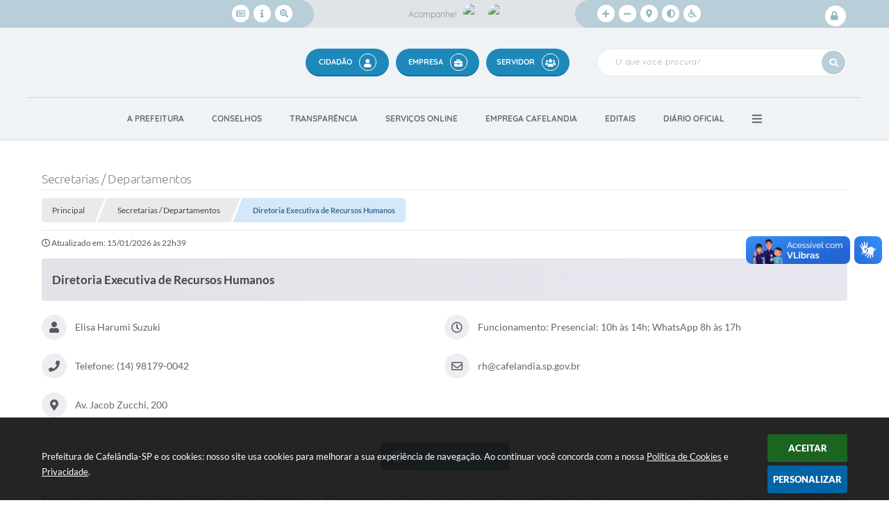

--- FILE ---
content_type: text/html; charset=utf-8
request_url: https://www.cafelandia.sp.gov.br/portal/secretarias/10/diretoria-executiva-de-recursos-humanos/
body_size: 35242
content:

<!DOCTYPE html>
<html lang="pt-br">
	<head>
		<meta http-equiv="Content-Type" content="text/html; charset=utf-8" />
		<meta name="viewport" content="width=device-width, initial-scale=1.0, user-scalable=yes">
		<title>Prefeitura de Cafelândia-SP - Diretoria Executiva de Recursos Humanos</title>

		<!-- COMPARTILHAR NAS REDES SOCIAIS -->
		<meta property="og:type" content="website" /><meta property="og:url" content="https://www.cafelandia.sp.gov.br/portal/secretarias/10/diretoria-executiva-de-recursos-humanos/" /><meta property="og:title" content="Diretoria Executiva de Recursos Humanos" /><meta property="og:site_name" content="Prefeitura de Cafelândia-SP" /><meta property="og:description" content="Faz parte integrante da Diretoria Municipal de Administração, Planejamento e Finanças, com..." /><meta property="og:image" content="https://www.cafelandia.sp.gov.br/fotos/" /><meta property="og:image:width" content="" /><meta property="og:image:height" content="" />
		<!-- CABEÇALHO -->
		
<style>
    body {
        width: 100%;
        height: 100%;
         
    }

    #e_banner_topo_dinamico {
        width:100%;
        max-width:1200px;
        height:100px;
        /*float:left;*/
        background:url(/fotos/6994a1adb0aa13cdec80d90a5857175c.jpg) no-repeat;
    }
</style>
        <!-- IMPORTAÇÃO DO ARQUIVO CSS -->
        <link href="/css/estrutura_interna_mobile.css?1765302535" rel="stylesheet" type="text/css">
<link href="/css/style.css?1595872227" rel="stylesheet" type="text/css" />
<link href="/css/style_interna_mobile.css?1595872232" rel="stylesheet" type="text/css">
<link href="/css/menu_mobile.css?1595872223" rel="stylesheet" type="text/css" media="screen and (max-width:1000px)">
<link href="/css/style_mobile.css?1595872236" rel="stylesheet" type="text/css">
<link href="/css/estrutura_mobile.css?1595876806" rel="stylesheet" type="text/css">

<!-- Estilos padrões para Capa, Topo e Rodapé -->
<link href="/css/estrutura_capa.css?1763468926" rel="stylesheet" type="text/css" />
<link href="/css/estrutura_topo.css?1712680897" rel="stylesheet" type="text/css" />
<link href="/css/estrutura_rodape.css?1712941630" rel="stylesheet" type="text/css" />

<!-- Scripts padrões para Capa, Topo e Rodapé -->
<script src="/js/funcoes_capa.js?1732562542"></script>
<script src="/js/funcoes_topo.js?1732560350"></script>
<script src="/js/funcoes_rodape.js?1710845564"></script>


<!-- Estruturas topo e rodapé -->

<!-- CSS exclusivo topo e rodapé -->

<!-- JS exclusivo topo e rodapé -->


<!-- Estilos exclusivos do site -->
<link href="/css/estrutura.css?1672858508" rel="stylesheet" type="text/css" />


<!-- Contraste -->
<link href="/css/contraste.css?1713293952" rel="stylesheet" type="text/css" property="stylesheet" />
        <link href="/css/estrutura_editais.css?1732703491" rel="stylesheet" type="text/css">
        <link href="/css/estiloinfobox.css?1650377620" rel="stylesheet" type="text/css" >
        <link href="/css/estrutura_secretarias.css?1725015370" rel="stylesheet" type="text/css">
        <link href="/css/estrutura_formulario.css?1709130207" rel="stylesheet" type="text/css">

        <!-- IMPORTAÇÃO DO ARQUIVO JS  -->
        <script src="/js/jquery.min.js?1521568903"></script>
        <script src="/js/sw_funcoes.js?1764241476"></script>

        <!-- FANCYBOX v3-->
		<link rel="stylesheet" type="text/css" href="/css/jquery.fancybox.min.css?1579887536">
		<script src="/js/jquery.fancybox.min.js?1580136570"></script>
		<script>
			$(document).ready(function(){
				// CONFIGURAÇÃO DOS BOTÃO DO VISUALIZADOR DE FOTOS
				$('[data-fancybox]').fancybox({
					buttons : [
						'slideShow',
						'close'
					],
					loop : true,
					arrows : true,
					slideShow : {
						autoStart : false,
						speed : 3500
					},
				});
			});
        </script>

        <!-- PARA USAR DOIS CAPTCHAS -->
		<script>
            var CaptchaCallback = function(){
                $('.g-recaptcha').each(function(index, el) {
                    grecaptcha.render(el, {'sitekey' : '6Lcg5gwUAAAAAFTAwOeaiRgV05MYvrWdi1U8jIwI'});
                });
            };
		</script>
		<script src="https://www.google.com/recaptcha/api.js?onload=CaptchaCallback&render=explicit" async defer></script>
		<!-- FIM DOIS CAPTCHAS-->

        <script>
			// FUNÇÕES JS PARA SECRETARIAS
			$(document).ready(function() {

                /* =====================================================================================================
                    MENU SECRETARIAS
                ===================================================================================================== */

                // MENU SECRETARIAS
                var sec_menu_secretaria = $("#sec_menu_secretaria");

                // ITENS MENU (HTML)
                var itens_menu = sec_menu_secretaria.find(".sec_menu_principal").html();

                // FUNÇÃO INSERE MENUS
                function insere_menu_secretaria() {
                    var menu_principal = sec_menu_secretaria.find(".sec_menu_principal");
                    var menu_todos = sec_menu_secretaria.find(".sec_menu_todos .sec_cont_menu_todos");
                    menu_todos.empty();

                    // RESET MENUS
                    sec_menu_secretaria.removeClass("submenus");

                    // INSERINDO ITENS NO MENU PRINCIPAL
                    menu_principal.html(itens_menu);

                    // INICIALIZANDO VARIÁVEIS PARA ANÁLISE DE TAMANHO
                    var width_menu = menu_principal.width();
                    var width_itens = 0;

                    // PERCORRENDO ITENS E ANALISANDO TAMANHO
                    menu_principal.find(".sec_item_menu").each(function(i) {
                        var item_menu = $(this);

                        // INCREMENTANDO WIDTH DO MENU
                        width_itens += item_menu.outerWidth(true);
                        if (width_itens > width_menu) {
                            // MOVENDO MENUS EXCEDENTES PARA MENU TODOS
                            menu_todos.append(item_menu);

                            // SETANDO CLASSE DE SUBMENUS
                            sec_menu_secretaria.addClass("submenus");
                        }
                    });
                }
                // ADICIONANDO FUNÇÃO À FILA DE EXECUÇÕES
                sw_funcoes.push(insere_menu_secretaria);


                // FUNÇÃO FECHAR MENU
                var fechar_menu_secretaria = function() {
                    sec_menu_secretaria.find(".sec_menu_todos").removeClass("show");
                    $(window).off("click", fechar_menu_secretaria);
                };

                // FECHAR CLICK

                // ABRIR / FECHAR MENU
                sec_menu_secretaria.find(".sec_menu_todos").on({
                    "mouseleave": function() {
                        fechar_menu_secretaria();
                    },
                    "mouseenter": function() {
                        if (window.innerWidth >= 1000) {
                            // ABRIR
                            sec_menu_secretaria.find(".sec_menu_todos").addClass("show");
                            $(window).on("click", fechar_menu_secretaria);
                        }
                    }
                });
                sec_menu_secretaria.find(".sec_btn_menu_todos").on("click", function(e) {
                    // ABRIR
                    if (!sec_menu_secretaria.find(".sec_menu_todos").hasClass("show")) {
                        sec_menu_secretaria.find(".sec_menu_todos").addClass("show");
                    }
                    else { fechar_menu_secretaria(); }
                });


                /* =====================================================================================================
                    VÍNCULOS
                ===================================================================================================== */


                // MOSTRAR VÍNCULOS
                function mostrar_vinculos(sec_vinculo) {
                    sec_area_vinculos.css("pointer-events","none");
                    sec_vinculo.addClass("ativo");
                    sec_vinculo.find(".sec_conteudo_vinculo").slideDown(200);
                    setTimeout(function() {
                        sec_area_vinculos.css("pointer-events","");

                        // ROLANDO A PÁGINA ATÉ O VÍNCULO ABERTO
                        $([document.documentElement, document.body]).animate({
                            scrollTop: sec_vinculo.offset().top - 30
                        }, 500);
                    }, 200);
                }

                // OCULTAR VÍNCULOS
                function ocultar_vinculos(funcoes_callback) {
                    sec_area_vinculos.css("pointer-events","none");
                    sec_area_vinculos.find(".sec_conteudo_vinculo").slideUp(200);
                    // EXECUTANDO FUNÇÕES APÓS SLIDE UP // OBS: NÃO FOI POSSÍVEL EXECUTAR DENTRO DA FUNÇÃO(SLIDE UP) POIS O CONTEÚDO É CHAMADO VARIAS VEZES // VIDE VERSÃO DO JQUERY
                    setTimeout(function() {
                        sec_area_vinculos.find(".sec_vinculo.ativo").removeClass("ativo");
                        sec_area_vinculos.css("pointer-events","");

                        // EXECUTANDO FUNÇÕES CALLBACK
                        if (funcoes_callback) { funcoes_callback(); }
                    }, 200);
                }

                // VÍNCULOS
                var sec_area_vinculos = $("#sec_area_vinculos");
                if (sec_area_vinculos.length) {

                    // ACIONANDO FUNÇÕES AO CLICAR NO BOTÃO
                    sec_area_vinculos.find(".sec_btn_vinculo").on("click", function() {
                        var sec_vinculo = $(this).closest(".sec_vinculo");
                        var timer = 0;

                        // ANALISANDO SE TEM A CLASSE E OCULTANDO ESTE VÍNCULO
                        if (sec_vinculo.hasClass("ativo")) {
                            // ROLANDO A PÁGINA ATÉ O TOPO DOS VÍNCULOS
                            $([document.documentElement, document.body]).animate({
                                scrollTop: sec_area_vinculos.offset().top
                            }, 500, function() {
                                ocultar_vinculos();
                            });
                        }
                        else {
                            // ANALISANDO SE HÁ VÍNCULOS SENDO EXIBIDOS
                            if (sec_area_vinculos.find(".sec_vinculo.ativo").length) {
                                ocultar_vinculos(function() {
                                    mostrar_vinculos(sec_vinculo);
                                });
                            }
                            else {
                                // MOTRANDO CONTEÚDO DESTE VÍNCULO
                                mostrar_vinculos(sec_vinculo);
                            }
                        }
                    });
                }

                // ANALISANDO SE HÁ APENAS UM VÍNCULO E DEIXÁ-LO ABERTO
                if (sec_area_vinculos.find(".sec_vinculo").length === 1) {
                    sec_area_vinculos.find(".sec_vinculo").addClass("ativo");
                    sec_area_vinculos.find(".sec_vinculo .sec_conteudo_vinculo").show();
                }

                /* =====================================================================================================
                    SLIDE FUNCIONÁRIOS
                ===================================================================================================== */

                var elemento_funcionarios = "#sec_slide_funcionarios";
                if ($(elemento_funcionarios).length) {
                    var minwidth_funcionarios = 290; // TAMANHO MÍNIMO DOS SLIDES
                    var rotacionar_funcionarios = 5000; // TEMPO DE ROTAÇÃO (NÃO ROTACIONAR = 0)
                    var thumbnail_funcionarios = "S"; // HABILITAR PAGINAÇÃO ABAIXO DO SLIDER
                    sw_slider_lmt(elemento_funcionarios, minwidth_funcionarios, rotacionar_funcionarios, thumbnail_funcionarios);
                }



                /* =====================================================================================================
                    VER MAIS ITENS (VÍNCULOS)
                ===================================================================================================== */
                var div_vermais = $('.ver_mais_itens');

                if (div_vermais.length)
                {
                    div_vermais.click(function() {

                        var item = $(this);

                        var qtde_pag = 5;
                        var secretariaCodigo = 10;
                        var secretariaNome = "diretoria-executiva-de-recursos-humanos";

                        var div_parent = item.parent().prop("id");
                        var tipo_vinculo = item.attr("data-tipo-vinculo");
                        var offset = item.attr("data-offset-vinculo");
                        var link = "/portal/secretarias/"+ secretariaCodigo +"/"+ secretariaNome +"/";

                        $.ajax({
                            type: "POST",
                            url: link,
                            data: { l_offset: offset, l_count: qtde_pag, sec: secretariaCodigo, tipo_vinculo: tipo_vinculo },
                            beforeSend: function(){
                                sw_carregando_fs("show");
                            },
                            complete: function(){
                                sw_carregando_fs("hide");
                            },
                            success: function(response){

                                if(response == "")
                                {
                                    item.remove();
                                }
                                else
                                {
                                    offset = parseInt(offset) + qtde_pag;
                                    item.attr("data-offset-vinculo", offset);

                                    item.before(response);

                                    var ultimo = $("#"+div_parent).find('a').slice(-5);
                                    $('html, body').animate({scrollTop: ultimo.offset().top}, 1000);
                                }
                            },
                            error: function(){
                                item.remove();
                            }
                        });
                    });
                }

            });
		</script>

		
			</head>
	<body>

		<!-- TOPO -->
		<header>
    <!-- FONT-AWESOME -->
<link rel="stylesheet" href="https://use.fontawesome.com/releases/v5.13.1/css/all.css">
<link rel="stylesheet" href="https://use.fontawesome.com/releases/v5.15.3/css/v4-shims.css">

<!-- FANCYBOX v3-->
<link rel="stylesheet" type="text/css" href="/css/jquery.fancybox.min.css?1579887536">
<script src="/js/jquery.fancybox.min.js?1580136570"></script>


    <a href="#conteudo_esquerda" class="e_trans" accesskey="1"><h1>Ir para o conteúdo</h1></a>

<!-- Global site tag (gtag.js) - Google Analytics -->
<script async src="https://www.googletagmanager.com/gtag/js?id=UA-118195963-1"></script>
<script>
  window.dataLayer = window.dataLayer || [];
  function gtag(){dataLayer.push(arguments);}
  gtag('js', new Date());

  gtag('config', 'UA-118195963-1');
</script>        <div vw class="enabled">
            <div vw-access-button class="active"></div>
            <div vw-plugin-wrapper>
            <div class="vw-plugin-top-wrapper"></div>
            </div>
        </div>
        <script src="https://vlibras.gov.br/app/vlibras-plugin.js"></script>
        <script>
            new window.VLibras.Widget('https://vlibras.gov.br/app');
        </script>
        <!-- <div class="enabled" id="vlibras_include">
            <div class="active"></div>
            <div>
                <div class="vw-plugin-top-wrapper"></div>
            </div>
        </div>

        <script src="https://vlibras.gov.br/app/vlibras-plugin.js"></script>
        <script>
            var ua = window.navigator.userAgent;
            var isIE11 = /Trident.*rv[ :]*11\./.test(navigator.userAgent);
            var msie = ua.indexOf("MSIE ");
            if ((((msie > 0) && (parseInt(ua.substring(msie + 5, ua.indexOf(".", msie))) < 11)) === false) && isIE11 === false) {
                $('#vlibras_include').html('<div vw class="enabled"><div vw-access-button class="active"></div><div vw-plugin-wrapper><div class="vw-plugin-top-wrapper"></div></div></div>');

                new window.VLibras.Widget('https://vlibras.gov.br/app');

                $(window).on("load", function(){
                    $('#vlibras_include img').each( function(){
                        $(this).attr("alt", "Imagem VLibras");
                    });
                });
            }
        </script> -->

<script>
    //  Cancelar leitura digital
    window.onbeforeunload = window.speechSynthesis.cancel();

    /* ============================================================================================
        FUNÇÃO PARA RETORNO DA VOTAÇÃO DA ENQUETE
    ============================================================================================ */
    function retorna_enquete(data){
        if(data != '')
        {
            $('#votar').hide();
            $("#e_cont_enquete").html(data);
        }
    }

    /* ============================================================================================
        POPUP
    ============================================================================================ */

    // FUNÇÃO ABRIR PÁGINA
    function sw_abrir_janela(pagina, altura, largura) {
        var a = (screen.height/2)-(altura/2);
        var l = (screen.width/2)-(largura/2);
        window.open(pagina,'senha','width='+largura+',height='+altura+',top='+a+',left='+l+',scrollbars=1');
    }

    // ABRIR POPUP
    function sw_abrir_popup(elemento) {
        elemento.fadeIn(200);
        elemento.find(".sw_popup").animate({"top": "+20px"}, "fast");
        $("body").css("overflow", "hidden");
    }

    // FECHAR POPUP
    function sw_fechar_popup(elemento) {
        elemento.fadeOut(200);
        elemento.find(".sw_popup").animate({"top": "-20px"}, "fast", function() { $(".sw_popup_modal:visible").last().find("input, button").first().focus(); });
        setTimeout(function () {
            if (!$(".sw_popup_modal:visible").length) {
                $("body").css("overflow", "auto");
            }
        }, 400);
    }

    // SW POPUP ( ".ELEMENTO / #ELEMENTO" , "SE MODAL PODE SER FECHADO OU NÃO")
    function sw_popup(elemento, fechar) {
        if (!fechar) { fechar = "S"; }
        var id_elemento = elemento.substr(1); //  REMOVE O PRIMEIRO CARACTERE (# OU .)
        var elemento = $(elemento);
        // ABRIR POPUP
        sw_abrir_popup(elemento);
        // FECHAR POPUP
        elemento.find(".sw_btn_fechar_popup").click(function() { sw_fechar_popup(elemento); });

        // ANALISANDO SE MODAL PODE SER FECHADO AO CLICAR FORA DA JANELA E AO TECLAR ESC
        if (fechar == "S") {
            elemento.addClass("keyupmodal")
            // FECHAR AO CLICAR NA TELA ESCURA
            elemento.mousedown(function(e) {
                if (e.target.id == id_elemento) {
                    sw_fechar_popup(elemento);
                }
            });

            //elemento.click(function() { console.log("fechou!"); sw_fechar_popup(elemento); });
            //elemento.find(".sw_popup").on("click", function() { event.stopPropagation(); });

            // FECHAR AO CLICAR ESC
            $(document).on("keyup", function(e) {
                if (e.keyCode === 27) {
                    var modal_fehcar, zindex_fechar = 0;
                    $(".sw_popup_modal.keyupmodal:visible").each(function() {
                        var modal = $(this);
                        var zindex_modal = parseInt(modal.css("z-index"));
                        if (zindex_modal > zindex_fechar) {
                            zindex_fechar =  zindex_modal;
                            modal_fechar = modal;
                        }
                    });
                    // FECHAR MODAL
                    sw_fechar_popup(modal_fechar);
                }
            });
        }
    }


    /* ============================================================================================
        ACESSIBILIDADE
    ============================================================================================ */

    // SW ACESSIBILIDADE
    if (typeof sw_acessibilidade !== "function") {
        function sw_acessibilidade(param, callback) {

            // ANALISANDO PARÂMETROS
            if (typeof param === "undefined" || !param) { param = {} }
            if (typeof param.media === "undefined") { param.media = "desktop" }

            // ANALISANDO MEDIA
            if (
                (param.media === "todas" || param.media === "all") ||
                (param.media === "desktop" && window.innerWidth > 1000) ||
                (param.media === "mobile" && window.innerWidth <= 1000) ||
                (window.innerWidth <= param.media)
            ) {

                // ANALISANDO PARÂMETROS
                if (typeof param.layout === "undefined") { param.layout = "a1" }
                if (typeof param.caminho === "undefined") { param.caminho = "body" }

                // FUNÇÕES
                if (param.fonte !== false) { param.fonte = true; }
                if (param.contraste !== false) { param.contraste = true; }
                if (param.mapa !== false) { param.mapa = true; }
                if (param.vlibras !== false) { param.vlibras = true; }
                if (param.pagina !== false) { param.pagina = true; }
                if (param.transicoes !== false) { param.transicoes = true; }
                if (param.reset !== false) { param.reset = true; }
                if (param.irconteudo !== false) { param.irconteudo = true; }
                if (param.irmenu !== false) { param.irmenu = true; }
                if (param.irbusca !== false) { param.irbusca = true; }
                if (param.irrodape !== false) { param.irrodape = true; }


                // CRIANDO ELEMENTOS
                var sw_acessibilidade = $("#sw_acessibilidade");
                if (!sw_acessibilidade.length) {
                    sw_acessibilidade = $('<div id="sw_acessibilidade" />');
                    $(param.caminho).prepend(sw_acessibilidade);
                }
                sw_acessibilidade.addClass("sw_area_acessibilidade " + param.layout);


                // BOTÃO MENU ACESSIBILIDADE
                if (!sw_acessibilidade.find("#sw_btn_menu_acessibilidade").length) {
                    var btn_menu_acessibilidade = $('<div id="sw_btn_menu_acessibilidade" class="sw_btn_menu_acessibilidade" />')

                    // INSERINDO ÍCONE DE ACESSIBILIDADE E FECHAR
                    btn_menu_acessibilidade.append('<div class="sw_icone_acessibilidade" />')
                    .append('<div class="sw_icone_fechar" />');

                    // INSERINDO BOTÃO MENU
                    sw_acessibilidade.append(btn_menu_acessibilidade);
                }
                // CLICK DO BOTÃO
                sw_acessibilidade.find("#sw_btn_menu_acessibilidade").on({
                    "click": function() {
                        sw_acessibilidade.toggleClass("show");
                    }
                });
                sw_acessibilidade.on({
                    "mouseenter": function() {
                        if (window.innerWidth >= 1000) {
                            sw_acessibilidade.addClass("show");
                        }
                    },
                    "mouseleave": function() {
                        if (window.innerWidth >= 1000) {
                            sw_acessibilidade.removeClass("show");
                        }
                    }
                });


                // CONT ACESSIBILIDADE
                if (!sw_acessibilidade.find(".sw_cont_acessibilidade").length) {
                    sw_acessibilidade.append('<div class="sw_cont_acessibilidade" />');
                }

                // TÍTULO ACESSIBILIDADE
                if (!sw_acessibilidade.find(".sw_titulo_acessibilidade").length) {
                    sw_acessibilidade.find(".sw_cont_acessibilidade").append('<div class="sw_titulo_acessibilidade"><span>Acessibilidade</span></div>');
                }

                // ÁREA BOTÕES
                if (!sw_acessibilidade.find(".sw_area_botoes_acessibilidade").length) {
                    sw_acessibilidade.find(".sw_cont_acessibilidade").append('<div class="sw_area_botoes_acessibilidade" />');
                }

                // FUNÇÃO INSERE BOTÃO DE ACESSIBILIDADE
                function sw_insere_btn_acessibilidade(param_btn) {
                    if (param_btn.seletor) {

                        // ANALISANDO SE O ELEMENTO NÃO EXISTE PARA ENTÃO CRIAR
                        if (!sw_acessibilidade.find(param_btn.seletor).length) {
                            var item = $(
                                '<a>'+
                                    '<div></div>'+
                                '</a>'
                            ).attr(
                                param_btn.seletor.charAt(0) === '#' ? 'id' : 'class',
                                param_btn.seletor.substring(1)
                            );

                            // CLASSES
                            if (param_btn.classes) {
                                item.find("div").addClass(param_btn.classes);
                            }

                            // DESCRIÇÃO
                            if (param_btn.descricao) {
                                item.find(".sw_btn_acessibilidade").append('<span class="sw_txt_btn_acessibilidade">'+param_btn.descricao+'</span>');
                                item.attr("title", param_btn.descricao);
                            }

                            // ÍCONE
                            if (param_btn.icone) {
                                item.find(".sw_btn_acessibilidade").append('<span class="sw_icone_btn tamanho_fixo swfa '+param_btn.icone+'" />')
                            }

                            // LINK
                            if (param_btn.link) {
                                item.attr("href", param_btn.link);
                            }

                            // ACCESSKEY
                            if (param_btn.accesskey) {
                                item.attr("accesskey", param_btn.accesskey);

                                // INSERINDO TECLADO NUMÉRICO
                                window.addEventListener("keydown", function(e) {
                                    var keyCode = e.keyCode || e.which;
                                    if (e.altKey && keyCode === param_btn.accesskey+96) {
                                        if (param_btn.link) {
                                            window.location.href = param_btn.link;
                                        }
                                        else {
                                            item.trigger("click")
                                        }
                                    }
                                }, false)
                            }

                            // INSERINDO ITEM
                            sw_acessibilidade.find(".sw_area_botoes_acessibilidade").append(item);
                        }
                    }
                }


                // =============================================================
                //      BOTÃO AUMENTAR
                // =============================================================
                if (param.fonte && !sw_acessibilidade.find("#sw_btn_aumentar_acessibilidade").length) {
                    sw_insere_btn_acessibilidade({
                        seletor: "#sw_btn_aumentar_acessibilidade",
                        classes: "sw_btn_acessibilidade sw_btn_aumentar_acessibilidade",
                        icone: "fas fa-plus",
                        descricao: "Aumentar fonte"
                    });
                }
                // ATRIBUINDO FUNÇÃO
                sw_acessibilidade.find("#sw_btn_aumentar_acessibilidade").click(function() {
                    // CARREGANDO FS
                    sw_carregando_fs("show");

                    // ALTERANDO FONTS
                    sw_altera_fonts(1);

                    // REMOVE CARREGANDO FS
                    setTimeout(function() {
                        sw_carregando_fs("hide");
                    }, 400);
                });

                // =============================================================
                //      BOTÃO DIMINUIR
                // =============================================================
                if (param.fonte && !sw_acessibilidade.find("#sw_btn_diminuir_acessibilidade").length) {
                    sw_insere_btn_acessibilidade({
                        seletor: "#sw_btn_diminuir_acessibilidade",
                        classes: "sw_btn_acessibilidade sw_btn_diminuir_acessibilidade",
                        icone: "fas fa-minus",
                        descricao: "Diminuir fonte"
                    });
                }
                // ATRIBUINDO FUNÇÃO
                sw_acessibilidade.find("#sw_btn_diminuir_acessibilidade").click(function() {
                    // CARREGANDO FS
                    sw_carregando_fs("show");

                    // ALTERANDO FONTS
                    sw_altera_fonts(-1);

                    // REMOVE CARREGANDO FS
                    setTimeout(function() {
                        sw_carregando_fs("hide");
                    }, 400);
                });

                // =============================================================
                //      BOTÃO CONTRASTE
                // =============================================================
                if (param.contraste && !sw_acessibilidade.find("#sw_btn_contraste_acessibilidade").length) {
                    sw_insere_btn_acessibilidade({
                        seletor: "#sw_btn_contraste_acessibilidade",
                        classes: "sw_btn_acessibilidade sw_btn_contraste_acessibilidade",
                        icone: "fas fa-adjust",
                        descricao: "Alto contraste",
                        accesskey: 5
                    });
                }
                // ATRIBUINDO FUNÇÃO
                sw_acessibilidade.find("#sw_btn_contraste_acessibilidade").click(function() {
                    var action_contraste = (localStorage.getItem("sw_acessibilidade_contraste") === "true") ? false : true;
                    sw_contraste(action_contraste);
                });

                // =============================================================
                //      BOTÃO VLIBRAS
                // =============================================================
                if (param.vlibras && !sw_acessibilidade.find("#sw_btn_vlibras_acessibilidade").length && $("#vlibras_include img").length) {
                    sw_insere_btn_acessibilidade({
                        seletor: "#sw_btn_vlibras_acessibilidade",
                        classes: "sw_btn_acessibilidade sw_btn_vlibras_acessibilidade",
                        icone: "fas fa-sign-language",
                        descricao: "Habilitar VLibras",
                        accesskey: 7
                    });
                }
                // ATRIBUINDO FUNÇÃO
                sw_acessibilidade.find("#sw_btn_vlibras_acessibilidade").click(function() {
                    var action_vlibras = (localStorage.getItem("sw_acessibilidade_vlibras") === "true") ? false : true;
                    sw_vlibras(action_vlibras);
                });
                var vlibras_include = $("#vlibras_include");
                if (vlibras_include.length) {
                    // BOTÃO ABRIR VLIBRAS
                    vlibras_include.on("click", "div[vw-access-button]", function(e) {
                        setTimeout(function() {
                            sw_vlibras(true);
                        }, 100);
                    });
                    // BOTÃO FECHAR VLIBRAS
                    vlibras_include.on("click", "img.vpw-settings-btn-close", function() {
                        setTimeout(function() {
                            sw_vlibras(false);
                        }, 100);
                    });
                }

                // =============================================================
                //      BOTÃO TRANSIÇÕES
                // =============================================================
                if (param.transicoes && !sw_acessibilidade.find("#sw_btn_transicoes_acessibilidade").length) {
                    sw_insere_btn_acessibilidade({
                        seletor: "#sw_btn_transicoes_acessibilidade",
                        classes: "sw_btn_acessibilidade sw_btn_transicoes_acessibilidade",
                        icone: "fab fa-delicious",
                        descricao: "Ativar/Desativar transições"
                    });
                }
                // ATRIBUINDO FUNÇÃO
                sw_acessibilidade.find("#sw_btn_transicoes_acessibilidade").click(function() {
                    // CARREGANDO FS
                    sw_carregando_fs("show");

                    // ACIONANDO FUNÇÃO
                    var action_transicoes = (localStorage.getItem("sw_acessibilidade_transicoes") === "true") ? false : true;
                    sw_desativa_transicoes(action_transicoes);

                    // REMOVE CARREGANDO FS
                    setTimeout(function() {
                        sw_carregando_fs("hide");
                    }, 400);
                });

                // =============================================================
                //      BOTÃO MAPA
                // =============================================================
                if (param.mapa && !sw_acessibilidade.find("#sw_btn_mapa_acessibilidade").length) {
                    sw_insere_btn_acessibilidade({
                        seletor: "#sw_btn_mapa_acessibilidade",
                        classes: "sw_btn_acessibilidade sw_btn_mapa_acessibilidade",
                        icone: "fas fa-sitemap",
                        descricao: "Mapa do site",
                        link: "/portal/mapa"
                    });
                }

                // =============================================================
                //      BOTÃO ACESSIBILIDADE PÁGINA
                // =============================================================
                if (param.pagina && !sw_acessibilidade.find("#sw_btn_pagina_acessibilidade").length) {
                    sw_insere_btn_acessibilidade({
                        seletor: "#sw_btn_pagina_acessibilidade",
                        classes: "sw_btn_acessibilidade sw_btn_pagina_acessibilidade",
                        icone: "fas fa-wheelchair",
                        descricao: "Página de Acessibilidade",
                        link: "/portal/acessibilidade",
                        accesskey: 6
                    });
                }

                // =============================================================
                //      BOTÃO RESET
                // =============================================================
                if (param.reset && !sw_acessibilidade.find("#sw_btn_reset_acessibilidade").length) {
                    sw_insere_btn_acessibilidade({
                        seletor: "#sw_btn_reset_acessibilidade",
                        classes: "sw_btn_acessibilidade sw_btn_reset_acessibilidade",
                        icone: "fas fa-undo",
                        descricao: "Resetar acessibilidade"
                    });
                }
                // ATRIBUINDO FUNÇÃO
                sw_acessibilidade.find("#sw_btn_reset_acessibilidade").click(function() {
                    // CARREGANDO FS
                    sw_carregando_fs("show");

                    // RESETANDO ACESSIBILIDADE
                    var reset = true;
                    set_acessibilidade(reset);

                    // REMOVE CARREGANDO
                    setTimeout(function() {
                        sw_carregando_fs("hide");
                    }, 400);
                }).hide();


                // =============================================================
                //      BOTÃO IR PARA O CONTEÚDO
                // =============================================================
                if (param.irconteudo && !sw_acessibilidade.find("#sw_btn_irconteudo_acessibilidade").length) {
                    sw_insere_btn_acessibilidade({
                        seletor: "#sw_btn_irconteudo_acessibilidade",
                        classes: "sw_btn_acessibilidade sw_link_acessibilidade sw_btn_irconteudo_acessibilidade",
                        icone: "fas fa-desktop",
                        descricao: "Ir para o conteúdo",
                        link: (location.pathname === "/" || location.pathname === "/portal" || location.pathname === "/portal/") ? "#e_conteudo" : "#e_centralizar",
                        accesskey: 1
                    });
                }

                // =============================================================
                //      BOTÃO IR PARA O MENU
                // =============================================================
                if (param.irmenu && !sw_acessibilidade.find("#sw_btn_irmenu_acessibilidade").length) {
                    sw_insere_btn_acessibilidade({
                        seletor: "#sw_btn_irmenu_acessibilidade",
                        classes: "sw_btn_acessibilidade sw_link_acessibilidade sw_btn_irmenu_acessibilidade",
                        icone: "fas fa-bars",
                        descricao: "Ir para o menu",
                        link: "#e_cont_topo",
                        accesskey: 2
                    });
                }

                // =============================================================
                //      BOTÃO IR PARA A BUSCA
                // =============================================================
                if (param.irbusca && !sw_acessibilidade.find("#sw_btn_irbusca_acessibilidade").length) {
                    sw_insere_btn_acessibilidade({
                        seletor: "#sw_btn_irbusca_acessibilidade",
                        classes: "sw_btn_acessibilidade sw_link_acessibilidade sw_btn_irbusca_acessibilidade",
                        icone: "fas fa-search",
                        descricao: "Ir para a busca",
                        link: "#e_campo_busca",
                        accesskey: 3
                    });
                }
                // IR PARA BUSCA
                $("#irbusca").click(function () {
                    $("#e_campo_busca").focus();
                });
                // FORMULÁRIO
                $("#formulario_busca").bind('submit',function() {
                    var busca = ($("#e_campo_busca").val() == "") ? 0 : $("#e_campo_busca").val();
                    window.location.href = '/portal/busca/' + busca;
                    return false;
                });

                // =============================================================
                //      BOTÃO IR PARA O RODAPÉ
                // =============================================================
                if (param.irrodape && !sw_acessibilidade.find("#sw_btn_irrodape_acessibilidade").length) {
                    sw_insere_btn_acessibilidade({
                        seletor: "#sw_btn_irrodape_acessibilidade",
                        classes: "sw_btn_acessibilidade sw_link_acessibilidade sw_btn_irrodape_acessibilidade",
                        icone: "fas fa-arrow-down",
                        descricao: "Ir para o rodapé",
                        link: "#e_cont_rodape",
                        accesskey: 4
                    });
                }
            }
        }
    }

    // FUNÇÃO AUMENTAR / DIMINUIR FONTS
    if (typeof sw_altera_fonts !== "function") {
        function sw_altera_fonts(action) {
            var elemento;
            var body = $("body");
            var fonte = (localStorage.getItem("sw_acessibilidade_fonte") !== null) ? parseInt(localStorage.getItem("sw_acessibilidade_fonte")) : 0;
            var fontoriginal;
            var font_size;
            var nova_font_size;

            // ANALISANDO SE FONT ORIGINAL E PARÂMETRO SÃO DIFERENTES DE ZERO
            if (!((action === 0 || action === false || action === null) && fonte === 0)) {

                // CALCULANDO NOVA FONT
                nova_font_size = (action === 0) ? 0 : fonte + action;

                // PERCORRENDO ELEMENTOS DO BODY E SETANDO FONTS ORIGINAIS
                if (nova_font_size >= -5 && nova_font_size <= 5) {

                    body.find("*").each(function() {
                        elemento = $(this);
                        // ANALISANDO | SE ELEMENTO PAI CONTÉM A CLASSE TAMANHO_FIXO | && | SE O ELEMENTO NÃO TEM FONT-SIZE ZERO OU | && | SE O ELEMENTO NÃO TEM A CLASSE TAMANHO_FIXO
                        if ( (!elemento.parents(".tamanho_fixo").length) && (elemento.css("font-size").replace(/\D/g, "") > 0) && (!elemento.hasClass("tamanho_fixo")) ) {

                            // ANALISANDO ESTADO ATUAL DAS FONTS
                            fontoriginal = elemento.attr("data-fontoriginal");
                            if (typeof fontoriginal === "undefined" || fontoriginal === false) {
                                // SETANDO ATRIBUTO DATA-FONTSIZE ATUAL
                                fontoriginal = parseInt(elemento.css("font-size").replace("px", ""));
                                elemento.attr("data-fontoriginal", fontoriginal)
                            }
                        }
                    });

                    // PERCORRENDO ELEMENTOS DO BODY E ALTERANDO FONT-SIZE
                    body.find("[data-fontoriginal]").each(function() {
                        elemento = $(this);
                        // ANALISANDO FONT ATUAL DO ELEMENTO
                        fontoriginal = parseInt(elemento.attr("data-fontoriginal"));
                        font_size = fontoriginal + nova_font_size;
                        elemento.css({"font-size" : font_size + "px"});
                    });

                    // ATUALIZANDO LOCAL STORAGE
                    if (nova_font_size == 0) {
                        localStorage.removeItem("sw_acessibilidade_fonte");
                    } else {
                        localStorage.setItem("sw_acessibilidade_fonte", nova_font_size);
                    }
                }

                // ACIONANDO FUNÇÃO SET ACESSIBILIDADE
                sw_deb_acessibilidade = sw_debounce(set_acessibilidade, 500, sw_deb_acessibilidade);
            }
        }
    }

    // FUNÇÃO CONTRASTE
    if (typeof sw_contraste !== "function") {
        function sw_contraste(action) {
            var body = $("body");
            var contraste = (localStorage.getItem("sw_acessibilidade_contraste") !== null) ? localStorage.getItem("sw_acessibilidade_contraste") : false;

            // ANALISANDO SE HÁ MUDANÇA DE AÇÃO
            if (typeof action === "undefined" || action === null) {
                action = contraste;
            }

            // REMOVENDO TRANSIÇÕES MOMENTANEAMENTE
            body.addClass("transition0s");
            setTimeout(function() {
                body.removeClass("transition0s");
            }, 100);

            // ANALISANDO AÇÃO
            if (action || action === "true") {
                body.addClass("contraste");

                // SETANDO LOCAL STORAGE
                localStorage.setItem("sw_acessibilidade_contraste", action);
            }
            else {
                body.removeClass("contraste");

                // RESETANDO LOCAL STORAGE
                localStorage.removeItem("sw_acessibilidade_contraste");
            }

            // ACIONANDO FUNÇÃO SET ACESSIBILIDADE
            sw_deb_acessibilidade = sw_debounce(set_acessibilidade, 200, sw_deb_acessibilidade);
        }
    }

    // FUNÇÃO DESATIVA TRANSIÇÕES
    if (typeof sw_desativa_transicoes !== "function") {
        function sw_desativa_transicoes(action) {
            var contents = $("body >*");
            var transicoes = (localStorage.getItem("sw_acessibilidade_transicoes") !== null) ? localStorage.getItem("sw_acessibilidade_transicoes") : false;

            // ANALISANDO SE HÁ MUDANÇA DE AÇÃO
            if (typeof action === "undefined" || action === null) {
                action = transicoes;
            }

            // ANALISANDO AÇÃO
            if (action || action === "true") {
                contents.addClass("transition0s");

                // SETANDO LOCAL STORAGE
                localStorage.setItem("sw_acessibilidade_transicoes", true);
            }
            else {
                contents.removeClass("transition0s");

                // RESETANDO LOCAL STORAGE
                localStorage.removeItem("sw_acessibilidade_transicoes");
            }

            // ACIONANDO FUNÇÃO SET ACESSIBILIDADE
            sw_deb_acessibilidade = sw_debounce(set_acessibilidade, 500, sw_deb_acessibilidade);
        }
    }

    // FUNÇÃO HABILITA VLIBRAS
    if (typeof sw_vlibras !== "function") {
        function sw_vlibras(action) {
            var vlibras = (localStorage.getItem("sw_acessibilidade_vlibras") !== null) ? localStorage.getItem("sw_acessibilidade_vlibras") : false;
            var vlibras_include = $("#vlibras_include");

            // ANALISANDO SE HÁ MUDANÇA DE AÇÃO
            if (typeof action === "undefined" || action === null) {
                action = vlibras;
            }

            // ANALISANDO AÇÃO
            if (action || action === "true") {
                if (vlibras_include.find("div[vw-access-button]").hasClass("active")) {
                    vlibras_include.find("div[vw-access-button]").trigger("click");
                }

                // SETANDO LOCAL STORAGE
                localStorage.setItem("sw_acessibilidade_vlibras", action);
            }
            else {
                if (!vlibras_include.find("div[vw-access-button]").hasClass("active")) {
                    vlibras_include.find("img.vpw-settings-btn-close").trigger("click");
                }

                // RESETANDO LOCAL STORAGE
                localStorage.removeItem("sw_acessibilidade_vlibras");
            }

            // ACIONANDO FUNÇÃO SET ACESSIBILIDADE
            sw_deb_acessibilidade = sw_debounce(set_acessibilidade, 500, sw_deb_acessibilidade);
        }
    }

    // FUNÇÃO SET ACESSIBILIDADE // INDICA AO USUÁRIO QUE HÁ FUNÇÕES DE ACESSIBILIDADES ATIVAS OU RESETA FUNÇÕES
    if (typeof set_acessibilidade !== "function") {
        function set_acessibilidade(reset)
        {
            // CAPTURANDO ATRIBUTOS
            var fonte = (localStorage.getItem("sw_acessibilidade_fonte") !== null) ? localStorage.getItem("sw_acessibilidade_fonte") : 0;
            var contraste = (localStorage.getItem("sw_acessibilidade_contraste") !== null) ? localStorage.getItem("sw_acessibilidade_contraste") : false;
            var transicoes = (localStorage.getItem("sw_acessibilidade_transicoes") !== null) ? localStorage.getItem("sw_acessibilidade_transicoes") : false;
            var vlibras = (localStorage.getItem("sw_acessibilidade_vlibras") !== null) ? localStorage.getItem("sw_acessibilidade_vlibras") : false;

            // BOTÕES
            var sw_btn_menu_acessibilidade = $("#sw_btn_menu_acessibilidade");
            var sw_btn_aumentar_acessibilidade = $("#sw_btn_aumentar_acessibilidade");
            var sw_btn_diminuir_acessibilidade = $("#sw_btn_diminuir_acessibilidade");
            var sw_btn_contraste_acessibilidade = $("#sw_btn_contraste_acessibilidade");
            var sw_btn_transicoes_acessibilidade = $("#sw_btn_transicoes_acessibilidade");
            var sw_btn_vlibras_acessibilidade = $("#sw_btn_vlibras_acessibilidade");
            var sw_btn_reset_acessibilidade = $("#sw_btn_reset_acessibilidade");

            // ANALISANDO RESET
            if (reset === true) {
                fonte = 0;
                contraste = false;
                transicoes = false;
                vlibras = false;

                // RESETANDO ACESSIBILIDADE
                sw_altera_fonts(fonte);
                sw_contraste(contraste);
                sw_desativa_transicoes(transicoes);
                sw_vlibras(vlibras);
            }

            // BOTÃO DE RESET
            if (sw_btn_reset_acessibilidade.length) {
                if (fonte != 0 || contraste || transicoes || vlibras) {
                    sw_btn_reset_acessibilidade.show();
                }
                else {
                    sw_btn_reset_acessibilidade.hide();
                }
            }

            // ANALISANDO FUNÇÕES INDIVIDUALMENTE
            var qtde_funcoes = 0;

            // AUMENTAR / DIMINUIR FONTE
            if (fonte > 0) {
                qtde_funcoes++;
                sw_btn_aumentar_acessibilidade.find(".sw_btn_acessibilidade").attr("data-acessibilidade", fonte).addClass("ativa");
                sw_btn_diminuir_acessibilidade.find(".sw_btn_acessibilidade").removeAttr("data-acessibilidade").removeClass("ativa");
            }
            else if (fonte < 0) {
                qtde_funcoes++;
                sw_btn_diminuir_acessibilidade.find(".sw_btn_acessibilidade").attr("data-acessibilidade", fonte).addClass("ativa");
                sw_btn_aumentar_acessibilidade.find(".sw_btn_acessibilidade").removeAttr("data-acessibilidade").removeClass("ativa");
            }
            else {
                sw_btn_aumentar_acessibilidade.find(".sw_btn_acessibilidade").removeAttr("data-acessibilidade").removeClass("ativa");
                sw_btn_diminuir_acessibilidade.find(".sw_btn_acessibilidade").removeAttr("data-acessibilidade").removeClass("ativa");
            }

            // CONTRASTE
            if (contraste) {
                qtde_funcoes++;
                sw_btn_contraste_acessibilidade.find(".sw_btn_acessibilidade").attr("data-acessibilidade", 1).addClass("ativa");
            }
            else {
                sw_btn_contraste_acessibilidade.find(".sw_btn_acessibilidade").removeAttr("data-acessibilidade").removeClass("ativa");
            }

            // TRANSIÇÕES
            if (transicoes) {
                qtde_funcoes++;
                sw_btn_transicoes_acessibilidade.find(".sw_btn_acessibilidade").attr("data-acessibilidade", 1).addClass("ativa");
            }
            else {
                sw_btn_transicoes_acessibilidade.find(".sw_btn_acessibilidade").removeAttr("data-acessibilidade").removeClass("ativa");
            }

            // VLIBRAS
            if (vlibras) {
                qtde_funcoes++;
                sw_btn_vlibras_acessibilidade.find(".sw_btn_acessibilidade").attr("data-acessibilidade", 1).addClass("ativa");
            }
            else {
                sw_btn_vlibras_acessibilidade.find(".sw_btn_acessibilidade").removeAttr("data-acessibilidade").removeClass("ativa");
            }

            // ANALISANDO QUANTIDADE DE FUNÇÕES
            if (qtde_funcoes > 0) {
                sw_btn_menu_acessibilidade.addClass("ativa").find(".sw_icone_acessibilidade").attr("data-acessibilidade", qtde_funcoes);
            }
            else {
                sw_btn_menu_acessibilidade.removeClass("ativa").find(".sw_icone_acessibilidade").removeAttr("data-acessibilidade");
            }


            // ATRIBUINDO TEXTO AOS BOTÕES
            if (sw_btn_contraste_acessibilidade.length) {
                var txt_btn = (contraste === false) ? "Alto contraste" : "Baixo contraste";
                sw_btn_contraste_acessibilidade.attr("title", txt_btn);
                sw_btn_contraste_acessibilidade.find(".sw_txt_btn_acessibilidade").text(txt_btn);
            }
            if (sw_btn_transicoes_acessibilidade.length) {
                var txt_btn = (transicoes == false) ? "Remover transições" : "Ativar transições";
                sw_btn_transicoes_acessibilidade.attr("title", txt_btn);
                sw_btn_transicoes_acessibilidade.find(".sw_txt_btn_acessibilidade").text(txt_btn);
            }
            if (sw_btn_vlibras_acessibilidade.length) {
                var txt_btn = (vlibras == false) ? "Ativar VLibras" : "Desativar VLibras";
                sw_btn_vlibras_acessibilidade.attr("title", txt_btn);
                sw_btn_vlibras_acessibilidade.find(".sw_txt_btn_acessibilidade").text(txt_btn);
            }
        }
    }

    // FUNÇÃO DEBOUNCE
    if (typeof sw_debounce !== "function") {
        function sw_debounce(funcao, time, debounce_timeout) {
            clearTimeout(debounce_timeout);

            // A CHAMADA DESSA FUNÇÃO DEVE SER RETORNADA PARA A VARIÁVEL 'debounce_timeout'
            // Ex: var debounce_timeout = sw_debounce(funcao, time, debounce_timeout)
            return debounce_timeout = setTimeout(funcao, time);
        }
    }
    var sw_deb_acessibilidade;


    /* ============================================================================================
        ACIONANDO FUNÇÕES ANTES DE CARREGAR A PÁGINA
    ============================================================================================ */

    // FONT PARA DISLEXIA
    sw_font_dislexia(null);

    // CONTRASTE
    sw_contraste(null);

    // TRANSIÇÕES
    sw_desativa_transicoes(null);


    /* ============================================================================================
        ACIONANDO FUNÇÕES AO CARREGAR A PÁGINA
    ============================================================================================ */
    $(document).ready(function() {



        /* ============================================================================================
            ACESSIBILIDADE ---- ANTIGO --- REMOVER DEPOIS DE TODOS ALTERADOS
        ============================================================================================ */

        // BOTÃO DE AUMENTAR A FONTE
        $(".aumentar").click(function () {
            $("*").each(function() {

                if ( (!$(this).parents(".tamanho_fixo").length) && ($(this).css("font-size").replace(/\D/g, "") > 0) && (!$(this).hasClass("tamanho_fixo")) )
                {
                    var size = $(this).css('font-size');

                    size = size.replace('px', '');
                    size = parseInt(size) + 1;

                    if(size < 18)
                    {
                        $(this).animate({'font-size' : size + 'px'});
                    }
                }
            });
        });

        // BOTÃO DE DIMINUIR A FONTE
        $(".diminuir").click(function () {
            $("*").each(function() {

                if ( (!$(this).parents(".tamanho_fixo").length) && ($(this).css("font-size").replace(/\D/g, "") > 0) && (!$(this).hasClass("tamanho_fixo")) )
                {
                    var size = $(this).css('font-size');

                    size = size.replace('px', '');
                    size = parseInt(size) - 1;
                    if(size > 10)
                    {
                        $(this).animate({'font-size' : size + 'px'});
                    }
                }
            });
        });

        // BOTÃO DE CONTRASTE DE COR
        $("#contraste").click(function () {

            if($("body").hasClass("contraste"))
            {
                $("body").removeClass("contraste");
                $("body").css("background","#FFFFFF");
                $("#logo_branca").hide();
            }
            else
            {
                $("body").addClass("contraste");
                $("#logo_branca").show();
            }
        });

        // BOTÃO IR PARA BUSCA
        $("#irbusca").click(function () {
            $("#e_campo_busca").focus();
        });

        // VLIBRAS
        $(".vlibras").click(function() {
            $("#vlibras_include div[vw-access-button]").trigger("click");
        });






        // // SW ACESSIBILIDADE
        // var sw_parametros_acessibilidade = {
        //     layout: "a1"
        // };
        // // ANALISANDO SE HÁ PARÂMETROS EXCLUSIVOS DO LAYOUT
        // if (typeof e_parametros_acessibilidade === "object") {
        //     sw_parametros_acessibilidade = e_parametros_acessibilidade;
        // }

        // // ACIONANDO FUNÇÃO DE ACESSIBILIDADE
        // sw_acessibilidade(sw_parametros_acessibilidade)


        // ACIONANDO FUNÇÃO DE ACESSIBILIDADE AO FIM DO CARREGAMENTO DA PÁGINA
        $(window).on("load", function() {
            // ALTERAR FONTS
            sw_altera_fonts(null);

            // VLIBRAS
            sw_vlibras(null);
        });

        // SETANDO ATRIBUTOS
        sw_deb_acessibilidade = sw_debounce(set_acessibilidade, 500, sw_deb_acessibilidade);

        /* ============================================================================================
            ENQUETE
        ============================================================================================ */

        // CLICK DO BOTÃO COM ID VOTAR DA ENQUETE
        $('#votar').click(function(){
            var opcao = $("input[name=form_resposta]:checked").val();

            opcao = parseInt(opcao);

            var recaptcha = "";

            //A CLASSE e_captcha_enquete DEVE SER INSERIDA NO HTMLQUE CONTER O CAPTCHA DA ENQUETE, PARA QUE O CÓDIGO CONSIGA LOCALIZAR O RESULTADO REFERENTE AO LOCAL CORRETO
            recaptcha = $(".e_captcha_enquete").find("textarea.g-recaptcha-response").val();

            //SE EXISTIR OS CAMPOS DE NOME E E-MAIL
            if($('#form_nome_enquete').length || $('#form_email_enquete').length || $("#form_cpf_enquete").length || $("#form_data_enquete").length)
            {
                if(isNaN(opcao))
                {
                    swal({
                        text: "Enquete: selecione uma resposta.",
                        icon: "warning"
                    });
                }
                else
                {
                    if($("#form_nome_enquete").val() == "" || $("#form_email_enquete").val() == "" || $("#form_cpf_enquete").val() == "" || $("#form_data_enquete").val() == "" || $("#form_data_enquete").val() == "00/00/0000")
                    {
                        swal({
                            text: "Enquete: preencha os campos.",
                            icon: "warning"
                        });
                    }
                    else
                    {
                        var nome = $("#form_nome_enquete").val();
                        var email = $("#form_email_enquete").val();
                        var cpf = $("#form_cpf_enquete").val();
                        var data = $("#form_data_enquete").val();
                        var invalido = "";

                        if($("#form_cpf_enquete").val() != '' && $("#form_cpf_enquete").length)
                        {
                            if(validarCPF(cpf) == false)
                            {
                                swal({
                                    text: "Enquete: CPF informado é inválido.",
                                    icon: "error"
                                });

                                invalido = "S";
                            }
                        }
                        if($("#form_email_enquete").val() != '' && $("#form_email_enquete").length)
                        {
                            if(validarEmail(email) == false)
                            {
                                swal({
                                    text: "Enquete: E-mail informado é inválido.",
                                    icon: "error"
                                });
                                invalido = "S";
                            }
                        }
                        if(invalido != "S")
                        {
                            $.post('/portal/enquete/votar/',{ enviar: 's', form_resposta: opcao, form_nome: nome, form_email: email, form_cpf: cpf, form_data: data, captcha: recaptcha }, retorna_enquete);
                        }
                    }
                }
            }
            else
            {
                if(!isNaN(opcao))
                {
                    $.post('/portal/enquete/votar/',{ enviar: 's', form_resposta: opcao, captcha: recaptcha }, retorna_enquete);
                }
                else
                {
                    swal({
                        text: "Enquete: selecione uma resposta.",
                        icon: "warning"
                    });
                }
            }
        });

    });
</script>

<div class="sw_barra_notificacoes">
    <div class="sw_cont_barra_notificacoes">

                        <div id="lgpd">
                    <div class="sw_notificacao sw_politica_privacidade sw_lato">
                        <div class="sw_info_politica_privacidade">
                            Prefeitura de Cafelândia-SP e os cookies: nosso site usa cookies para melhorar a sua experiência de navegação. Ao continuar você concorda com a nossa <a href="/portal/privacidade" target="_blank"><span>Política de Cookies</span> e <span>Privacidade</span></a>.                        </div>
                        <div class="sw_cont_btn_politica_privacidade">
                            <div class="sw_btn_politica_privacidade sw_lato_black sw_btn_fechar_notificacao">ACEITAR</div>
                            <div class="sw_btn_politica_privacidade sw_lato_black sw_btn_personalizar_cookies">PERSONALIZAR</div>
                        </div>
                    </div>
                </div>
            </div>
</div>

<div class="sw_cookies_aceitos abrir_modal_personalizar_cookies " data-tooltip="Política de Cookies e Privacidade">
    <div class="sw_politica_privacidade sw_lato">
        <span id="icone_personalizar_cookies">
            <span class="swfa fas fa-cookie"></span>
        </span>
    </div>
</div>


<!-- Modal de personalizar cookies -->
<div class="sw_popup_modal" id="sw_cont_politica_privacidade">
    <div class="sw_popup">

        <!-- Fechar -->
        <div class="sw_btn_fechar_popup" id="btn_fechar_modal_cookies"><i class="swfa fas fa-times" aria-hidden="true"></i></div>

        <!-- Título -->
        <div class="sw_titulo_popup sw_lato_bold" id="titulo_termo">Política de Cookies e Privacidade</div>

        <!-- Descrição -->
        <div class="sw_descricao_popup sw_lato_bold">
            Personalize as suas preferências de cookies.
            <div>
                <br>
                <strong><u><a href="/portal/privacidade" target="_blank">Clique aqui e consulte nossas políticas</a></u></strong>.
            </div>
        </div>

        <!-- Conteúdo dos cookies -->
        <div class="sw_conteudo_popup">

            <!-- Cookies necessários -->
            <div class="sw_lista_detalhes">
                <div class="sw_linha_lista_detalhes">
                    <div style="width: 90%;">
                        <div class="sw_nome_detalhe sw_lato_bold">
                            Cookies necessários
                            <div class="sw_descricao_detalhes_cookie sw_lato">Essenciais para uma navegação eficiente em nosso site.</div>
                        </div>
                    </div>
                    <label class="sw_btn_checkbox">
                        <span class="e_trans">Checkbox</span>
                        <input type="checkbox" name="cookies_necessarios" disabled="" checked="">
                        <span class="sw_btn_checkbox_background" style="opacity: 0.5;">
                            <span class="sw_btn_checkbox_controle"></span>
                        </span>
                    </label>
                </div>
            </div>

            <!-- Cookies de estatísticas -->
            <div class="sw_lista_detalhes">
                <div class="sw_linha_lista_detalhes">
                    <div style="width: 90%;">
                        <div class="sw_nome_detalhe sw_lato_bold">
                            Cookies de estatísticas
                            <div class="sw_descricao_detalhes_cookie sw_lato">Recomendados para a prefeitura coletar informações de navegações do usuário.</div>
                        </div>
                    </div>
                    <label class="sw_btn_checkbox">
                        <span class="e_trans">Checkbox</span>
                        <input type="checkbox" name="cookies_estatisticas" >
                        <span class="sw_btn_checkbox_background checkbox_estatisticas">
                            <span class="sw_btn_checkbox_controle"></span>
                        </span>
                    </label>
                </div>
            </div>
        </div>

        <!-- Área de botões -->
        <div class="sw_area_botoes_popup sw_lato_medium">
            <div class="sw_btn_popup sw_btn_aceitar" id="salvar_preferencias_cookies">
                <i class="swfa fas fa-check" aria-hidden="true"></i>
                <span>SALVAR</span>
            </div>
        </div>
    </div>
</div>

<script>

    // Seta os cookies
    function f_cookies_criar(cookieCheckboxEstatistica)
    {
        // Cookies necessários
        document.cookie = "PrefeituradeCafelândia-SP-LGPD=S; max-age=604800; path=/";

        // Cookies de estatística
        if (cookieCheckboxEstatistica) {
            document.cookie = "PrefeituradeCafelândia-SP-ESTATISTICA=S; max-age=604800; path=/";
        } else {
            document.cookie = "PrefeituradeCafelândia-SP-ESTATISTICA=S; max-age=0; path=/";
        }
    }

    // Altera o conteúdo da notificação
    function f_cookies_notificacao_alterar()
    {
        $("#lgpd").fadeOut(800, function() {
            $(this).remove();
        });
        $(".sw_cookies_aceitos").addClass("show sw_txt_tooltip");
    }

    $(document).ready(function() {

        //CONFIGURAÇÃO DOS BOTÃO DO VISUALIZADOR DE FOTOS
        $('.fancybox').fancybox({
                buttons : [
                    'slideShow',
                    //'thumbs',
                    'close'
                ],
                loop : true,
                arrows : true,
                slideShow : {
                    autoStart : false,
                    speed : 3500
                },
            });

        // ANALISANDO SE HÁ NOTIFICAÇÕES
        var barra_notificacoes = $(".sw_barra_notificacoes");
        if (barra_notificacoes.find(".sw_notificacao").length) {

            $(window).on("load", function() {
                barra_notificacoes.addClass("show");
            });

            /* ============================================================================================
                FUNÇÕES INDIVIDUAIS DAS NOTIFICAÇÕES
            ============================================================================================ */
            $(".sw_btn_fechar_notificacao").click(function() {
                var elemento_noticicacao = $(this).parents(".sw_notificacao");

                // Fechando notificação
                elemento_noticicacao.fadeOut(800, function() {
                    elemento_noticicacao.remove();

                    // Analisando se há mais notificações
                    if (barra_notificacoes.find(".sw_notificacao").length < 1) {
                        barra_notificacoes.removeClass("show");
                    }
                });

            });


            // Política de cookies
            $("#lgpd").find(".sw_btn_fechar_notificacao").click(function() {

                // Seta checked
                $("input[type='checkbox'][name='cookies_estatisticas']").attr("checked", true);

                // Seta cookies (aceita os dois)
                f_cookies_criar(true)

                // Altera o conteúdo da notificação de cookies
                f_cookies_notificacao_alterar();
            });

            // Transmissão ao vivo
            $(".live_info_transmissao").find(".sw_btn_fechar_notificacao").click(function() {
                var data_video = $(this).attr("data-video");
                $.post("/portal/transmissao/encerra/", { video: data_video });
            });
        }

        // Mostra ícone política de cookies
        $(window).on("load", function() {
            if ($("#lgpd").length === 0) {
                $(".sw_cookies_aceitos").addClass("show");
            }
        });

        // Modal de personalizar cookies
        if ($("#sw_cont_politica_privacidade").length) {

            // Ao clicar em personalizar
            let modalPersonalizarAberto = false;
            $(document.body).on('click', '.sw_btn_personalizar_cookies, .abrir_modal_personalizar_cookies', function() {

                // Cria pop-up
                sw_popup("#sw_cont_politica_privacidade", "S");

                // Caso não tenha aberto o modal e não foi votado
                if (!modalPersonalizarAberto && $(".sw_cookies_aceitos").hasClass("show") === false) {
                    $("input[type='checkbox'][name='cookies_estatisticas']").attr("checked", true);
                }
                modalPersonalizarAberto = true;
            });

            // Controle do atributo "checked" nos cookies de estatísticas
            $("input[type='checkbox'][name='cookies_estatisticas']").change(function() {
                let checadoEstatisticas = $("input[type='checkbox'][name='cookies_estatisticas']").attr("checked");
                if(checadoEstatisticas) {
                    $(this).attr("checked", true);
                } else if(checadoEstatisticas === undefined) {
                    $(this).attr("checked", false);
                }
            });

            // Ao salvar preferências
            $("#salvar_preferencias_cookies").click(function() {

                // Verifica se está checado o botão dos cookies de estatísticas
                let checadoEstatisticas = $("input[type='checkbox'][name='cookies_estatisticas']").attr("checked");

                // Seta cookies
                f_cookies_criar(checadoEstatisticas);

                // Altera o conteúdo da notificação de cookies
                f_cookies_notificacao_alterar();

                // Fecha pop-up
                let elementoPopupPrivacidade = document.getElementById("sw_cont_politica_privacidade");
                sw_fechar_popup($(elementoPopupPrivacidade));

                // Analisando se há mais notificações
                barra_notificacoes.fadeOut(800, function() {
                    if (barra_notificacoes.find(".sw_notificacao").length < 1) {
                        barra_notificacoes.removeClass("show");
                    }
                });
            });
        }
    });
</script>
<!-- FIM NOTIFICAÇÕES -->
<!-- SWEET ALERT (NECESSÁRIO PARA BOTÃO SAIR) -->
<script src="/js/sweetalert.min.js"></script>

<!-- ASSINAR -->
<script src="https://get.webpkiplugin.com/Scripts/LacunaWebPKI/lacuna-web-pki-2.12.0.min.js" integrity="sha256-jDF8LDaAvViVZ7JJAdzDVGgY2BhjOUQ9py+av84PVFA=" crossorigin="anonymous"></script>

<script>
    // FUNÇÕES JS
    $(document).ready(function() {

        // FUNÇÃO PARA ACIONAR DROP DO LOGIN DO INTERNAUTA MOBILE
        $(window).click(function() { $("#itn_area_botoes_internauta").removeClass("itn_area_botoes_internauta_show"); });
        $(".itn_area_img_internauta").on("click", function() {
            event.stopPropagation();
            $("#itn_area_botoes_internauta").toggleClass("itn_area_botoes_internauta_show");
        });        

        // ACIONANDO POPUP LOGIN
        $(".itn_btn_login").click(function() {
            sw_popup("#itn_login", "S");
        });

        // RECUPERAÇÃO DE SENHA
        $("#link_senha").click(function() { sw_abrir_janela("/portal/internautas/recuperar-senha", 450, 600) });

        // SAIR
        $("#sair_internauta").click(function() {
            swal({
                title: "Atenção!",
                text: "Deseja realmente sair do portal?",
                icon: "warning",
                buttons: ["Cancelar", "OK"],
            })
            .then(function(acao) {
                if(acao === true)
                {
                    location.href = "/portal/internautas/sair";
                }
            });
        });
                
    });

    // ABRIR POPUP INTERNAUTA
    function abrir_popup_internautas(elemento) {
        sw_abrir_popup(elemento);
        $("#cpf_cnpj_email").focus();
    }

    // FECHAR POPUP INTERNAUTA
    function fechar_popup_internautas(elemento) {        
        verifica_popups_termos();
        sw_fechar_popup(elemento);
    }

    // TRANSFORMAR DADOS EM MAIÚSCULOS
    function internautas_transformar_string(string)
    {
        if(string.value != "" && string.id != "")
        {
            $("#"+string.id).val(string.value.toUpperCase());
        }
    }

    // FORMATA VALOR (CPF OU CNPJ)
    function formata_cpf_cnpj(value)
    {
        const cnpjCpf = value.replace(/\D/g, '');
        
        if (cnpjCpf.length === 11)
        {
            return cnpjCpf.replace(/(\d{3})(\d{3})(\d{3})(\d{2})/g, "\$1.\$2.\$3-\$4");
        }
        else if (cnpjCpf.length === 14)
        {
            return cnpjCpf.replace(/(\d{2})(\d{3})(\d{3})(\d{4})(\d{2})/g, "\$1.\$2.\$3/\$4-\$5");
        }
    }

    // VALIDAR CPF
    function validar_cpf(cpf)
    {
		cpf = cpf.replace(/[^\d]+/g,'');
		if(cpf == '') return false;
		// Elimina CPFs invalidos conhecidos
		if (cpf.length != 11 || cpf == "00000000000" || cpf == "11111111111" || cpf == "22222222222" || cpf == "33333333333" || cpf == "44444444444" || cpf == "55555555555" || cpf == "66666666666" || cpf == "77777777777" || cpf == "88888888888" || cpf == "99999999999") return false;
		// Valida 1o digito 
		add = 0;
		for (i=0; i < 9; i ++)
			add += parseInt(cpf.charAt(i)) * (10 - i);
			rev = 11 - (add % 11);
			if (rev == 10 || rev == 11)
				rev = 0;
			if (rev != parseInt(cpf.charAt(9)))
				return false;
		// Valida 2o digito
		add = 0;
		for (i = 0; i < 10; i ++)
			add += parseInt(cpf.charAt(i)) * (11 - i);
		rev = 11 - (add % 11);
		if (rev == 10 || rev == 11)
			rev = 0;
		if (rev != parseInt(cpf.charAt(10)))
			return false;
		return true;
	}

    // VALIDAR CNPJ
    function validar_cnpj(cnpj)
    { 
        cnpj = cnpj.replace(/[^\d]+/g,'');

        if(cnpj == '') return false;
        
        if (cnpj.length != 14)
            return false;
        
        if (cnpj == "00000000000000" || cnpj == "11111111111111" || cnpj == "22222222222222" || cnpj == "33333333333333" || cnpj == "44444444444444" || cnpj == "55555555555555" || cnpj == "66666666666666" || cnpj == "77777777777777" || cnpj == "88888888888888" || cnpj == "99999999999999")
            return false;

        tamanho = cnpj.length - 2
        numeros = cnpj.substring(0,tamanho);
        digitos = cnpj.substring(tamanho);
        soma = 0;
        pos = tamanho - 7;
        
        for(i = tamanho; i >= 1; i--)
        {
            soma += numeros.charAt(tamanho - i) * pos--;
            if (pos < 2)
                pos = 9;
        }

        resultado = soma % 11 < 2 ? 0 : 11 - soma % 11;
        if (resultado != digitos.charAt(0))
            return false;
            
        tamanho = tamanho + 1;
        numeros = cnpj.substring(0,tamanho);
        soma = 0;
        pos = tamanho - 7;

        for (i = tamanho; i >= 1; i--)
        {
            soma += numeros.charAt(tamanho - i) * pos--;
            if (pos < 2)
                pos = 9;
        }

        resultado = soma % 11 < 2 ? 0 : 11 - soma % 11;
        if (resultado != digitos.charAt(1))
            return false;
                
        return true;
    }



    ////


    // VERIFICA SE ACABOU OS TERMOS PARA REDIRECIONAR INTERNAUTA
    function verifica_popups_termos()
    {
        var contador = $('#cont_popup').val();
        var link = $('#link').val();

        if(contador - 1 == 0 || contador == "")
        {
            setTimeout(function() {
                var elemento = ".itn_consentimentos";
                elemento = $(""+elemento+"");
                fechar_popup_internautas(elemento);

                var elemento_link = ".itn_consentimentos_link";
                elemento_link = $(""+elemento_link+"");
                fechar_popup_internautas(elemento_link);

                var url_atual = window.location.pathname;

                // REDIRECIONA APENAS QUANDO LOGAR OU CADASTRAR
                if(url_atual != "/portal/internautas/dados" && url_atual != "/portal/internautas/dados/consentimentos" && url_atual != "/portal/internautas/dados/preferencias")
                {
                    if(link == "/portal/internautas/alterar")
                    {
                        location.href = link;
                    }
                    else if(link != "" && link != undefined)
                    {
                        location.href = link;
                    }
                    else
                    {
                        location.href = '/portal/secretarias/10/diretoria-executiva-de-recursos-humanos/';
                    }
                }

                $('#cont_popup').val("0");
            
            }, 300);
        }
        else
        {
            contador = contador - 1;
            $('#cont_popup').val(contador);
        }

        return contador;
    }

    // SE ESTIVER NA PÁGINA DE CONSENTIMENTOS (ACEITANDO, RECUSANDO OU REVOGANDO) A PÁGINA DEVERÁ SER RECARREGADA
    function redireciona_internauta_consentimento()
    {
        setTimeout(function() {            
            if(window.location.pathname == "/portal/internautas/dados/consentimentos" || window.location.pathname == "/portal/internautas/dados")
            {
                location.href = window.location.pathname;
            }
        }, 800);
    }

    // CLICK DO BOTÃO OK (QUANDO ENTRAR EM UMA FERRAMENTA QUE TIVER TERMO DO TIPO EMITE AVISO QUE FOI ENVIADO UM E-MAIL PARA CONFIRMAÇÃO)
    function btn_ok(id_consentimento)
    {
        if(id_consentimento != "")
        {
            var elemento = "#itn_consentimentos_int_"+id_consentimento;
            elemento = $(""+elemento+"");
            fechar_popup_internautas(elemento);
        }
    }
    
    // CLICK DO BOTÃO REENVIAR
    function btn_reenviar_consentimento(id_consentimento)
    {
        if(id_consentimento != "")
        {
            var elemento = "#itn_consentimentos_int_"+id_consentimento;
            elemento = $(""+elemento+"");

            $.post('/portal/internautas/acao/', {acao:"reenviar_consentimento", consentimento:id_consentimento}, retorno);

            function retorno(data)
            {
                fechar_popup_internautas(elemento);
            }
        }
    }

    // EXIBE MENSAGENS DE SUCESSO E ERRO
    function int_msg_erro(mensagem)
    {
        $("#conteudo_esquerda").append('<div class="sw_lato sw_aviso_suspenso sw_aviso_suspenso_erro" style="display:none;"><i class="swfa fas fa-times-circle-o"></i><span>'+mensagem+'</span></div>');
        $(".sw_aviso_suspenso_erro").fadeIn("slow");

        setTimeout(function() {
            $(".sw_aviso_suspenso_erro").fadeOut("slow");
        }, 1500);
    }

    function int_msg_sucesso(mensagem)
    {
        $("#conteudo_esquerda").append('<div class="sw_lato sw_aviso_suspenso sw_aviso_suspenso_sucesso" style="display:none;"><i class="swfa fas fa-check-circle-o"></i><span>'+mensagem+'</span></div>');
        $(".sw_aviso_suspenso_sucesso").fadeIn("slow");

        setTimeout(function() {
            $(".sw_aviso_suspenso_sucesso").fadeOut("slow");
        }, 1500);
    }

    // CLICK DO BOTÃO "CONFIRMAR CÓDIGO"
    function btn_confirmar_codigo_consentimento(id_consentimento)
    {
        var codigo = $("#form_codigo_confirmacao_consentimento").val();

        if(id_consentimento != "" && codigo != "")
        {
            var elemento = "#itn_consentimentos_int_"+id_consentimento;
            elemento = $(""+elemento+"");

            $.post('/portal/internautas/acao/', {acao:"confirmar_codigo_consentimento", consentimento:id_consentimento, codigo:codigo}, retorno);

            function retorno(data)
            {
                data = JSON.parse(data);

                fechar_popup_internautas(elemento);

                if(data.resultado == "sucesso")
                {
                    int_msg_sucesso("Consentimento confirmado com sucesso!");
                }
                else
                {
                    int_msg_erro("Erro ao confirmar consentimento!");
                }
            }
        }
    }

    // EXIBE MENSAGEM DE ERRO NO PROCESSO (CASO FALTE ALGUM DADO)
    function exibe_mensagem_erro_processo()
    {
        $(".sw_area_botoes_popup").hide();
        $(".sw_conteudo_popup").html('<div class="sw_aviso sw_aviso_erro sw_lato"><i class="swfa fas fa-exclamation-triangle"></i> <span>Ops, algo deu errado. Tente novamente mais tarde.</span></div>');

        // setTimeout(function() {
        //     fechar_popup_internautas(elemento);
        // }, 1000);
    }


    // CLICK DO BOTÃO ACEITAR
    function btn_aceitar(id_consentimento, id_termo)
    {
        if(id_consentimento != "" && id_consentimento != undefined)
        {
            var elemento = "#itn_consentimentos_int_"+id_consentimento;
            elemento = $(""+elemento+"");

            $.post('/portal/internautas/acao/', {acao:"responder_consentimento", consentimento:id_consentimento, valor:"S"}, retorno);

            function retorno(data)
            {
                data = JSON.parse(data);

                fechar_popup_internautas(elemento);

                if(data.resultado == "sucesso")
                {
                    int_msg_sucesso("Consentimento aceito com sucesso!");
                }
                else
                {
                    int_msg_erro("Erro ao aceitar consentimento!");
                }

                redireciona_internauta_consentimento();
            }
        }
        else
        {
            exibe_mensagem_erro_processo();
        }
    }

    // CLICK DO BOTÃO RECUSAR
    function btn_recusar(id_consentimento, id_termo, obrigatorio)
    {
        // VERIFICA SE TERMO É OBRIGATÓRIO PARA SOLICITAR CONFIRMAÇÃO
        if(obrigatorio == "S")
        {
            swal({
                text: "Tem certeza que deseja recusar? É obrigatório a aceitação desse termo.",
                icon: "warning",
                buttons: ['Cancelar', 'OK']
            })
            .then(function(acao) {
                if(acao === true)
                {
                    if(id_consentimento != "" && id_consentimento != undefined)
                    {
                        
                        var elemento = "#itn_consentimentos_int_"+id_consentimento;
                        elemento = $(""+elemento+"");
                        
                        $.post('/portal/internautas/acao/', {acao:"responder_consentimento", consentimento:id_consentimento, valor:"N", termo:id_termo}, retorno);

                        function retorno(data) 
                        {
                            data = JSON.parse(data);

                            elemento.find(".sw_area_botoes_popup").hide();

                            fechar_popup_internautas(elemento);

                            if(data.resultado == "sucesso")
                            {
                                int_msg_sucesso("Consentimento recusado com sucesso!");
                            }
                            else
                            {
                                int_msg_erro("Erro ao recusar consentimento!");
                            }

                            redireciona_internauta_consentimento();
                        }
                    }
                    else
                    {
                        exibe_mensagem_erro_processo();
                    }
                }
            });
        }
        else
        {
            if(id_consentimento != "" && id_consentimento != undefined)
            {
                var elemento = "#itn_consentimentos_int_"+id_consentimento;
                elemento = $(""+elemento+"");
                
                $.post('/portal/internautas/acao/', {acao:"responder_consentimento", consentimento:id_consentimento, valor:"N", termo:id_termo}, retorno);

                function retorno(data) 
                {
                    data = JSON.parse(data);

                    elemento.find(".sw_area_botoes_popup").hide();

                    fechar_popup_internautas(elemento);

                    if(data.resultado == "sucesso")
                    {
                        int_msg_sucesso("Consentimento recusado com sucesso!");
                    }
                    else
                    {
                        int_msg_erro("Erro ao recusar consentimento!");
                    }

                    redireciona_internauta_consentimento();
                }
            }
            else
            {
                exibe_mensagem_erro_processo();
            }
        }
    }

    // CLICK DO BOTÃO REVOGAR (ENVIAR - REVOGAR DE FATO)
    function btn_revogar(id_consentimento)
    {
        var motivo = $("#motivo_revogar").val();

        if(id_consentimento != "" && id_consentimento != undefined)
        {
            var elemento = "#itn_consentimentos_int_"+id_consentimento;
            elemento = $(""+elemento+"");

            $.post('/portal/internautas/acao/', {acao:"revogar_consentimento", consentimento:id_consentimento, motivo:motivo}, retorno);

            function retorno(data)
            {
                data = JSON.parse(data);

                fechar_popup_internautas(elemento);

                if(data.resultado == "sucesso")
                {
                    int_msg_sucesso("Consentimento revogado com sucesso!");
                }
                else
                {
                    int_msg_erro("Erro ao revogar consentimento!");
                }

                redireciona_internauta_consentimento();
            }
        }
        else
        {
            exibe_mensagem_erro_processo();
        }
    }

    // CLICK NO BOTÃO REVOGAR PARA EXIBIR CAMPO DO MOTIVO
    function btn_revogar_motivo(id_consentimento)
    {
        // EXIBE CAMPO PARA INFORMAR MOTIVO
        $(".itn_area_motivo").fadeIn();

        // DESCE TELA
        $(".sw_popup_modal").animate({ scrollTop: $(document).height() }, 1000);

        // SETA NOVO ONCLICK PARA BOTÃO E REMOVE CLASSE
        $(".itn_btn_revogar").attr("onClick", "btn_revogar("+id_consentimento+")");
        $(".itn_btn_revogar").removeClass("itn_btn_revogar_cinza");

        // ADICIONA FOCO NO CAMPO
        $("#motivo_revogar").focus();
    }


    // CLICK DO BOTÃO ASSINAR
    function btn_assinar(id_consentimento, id_termo, arquivo, diretorio, origem)
    {
        // DESABILITA BOTÃO
        $("#itn_consentimentos_int_"+id_consentimento).find(".itn_btn_aceitar").attr("disabled", "disabled");
        $("#itn_consentimentos_int_"+id_consentimento).find(".itn_btn_aceitar").fadeOut();

        var elemento = "#itn_consentimentos_int_"+id_consentimento;
        elemento = $(""+elemento+"");

        
        // AUTORIZADO OK SIGNIFICA QUE TEM CREDITOS PARA GASTAR COM A OPERAÇÃO, SE NÃO HOUVER VAI RETORNAR MENSSAGEM DE ERRO AO USUÁRIO
        if('ok' != 'ok')
        {
            swal({
                text: "Você não possui créditos para assinar o documento, favor entrar em contato com Prefeitura de Cafelândia-SP.",
                icon: "error"
            }); 
        }
        else
        {
            // EXTRAI EXTENSÃO DO ARQUIVO
            var coleta_extensao = arquivo.split(".");
            
            // VERIFICA SE O ARQUIVO É UM PDF
            if (coleta_extensao[1] != "pdf")
            {
                swal({
                    text: "Extensão inválida, somente arquivos PDF podem ser assinados",
                    icon: "error"
                });
            }
            else
            {
                // CARREGA SELECT E MENSAGEM
                $("#itn_consentimentos_int_"+id_consentimento).find(".sw_area_botoes_popup").append('<div class="itn_area_assinatura"><div class="sw_aviso sw_aviso_alerta sw_lato"><i class="swfa fas fa-exclamation-triangle"></i><span>Por favor, selecione o certificado digital desejado para assinar este documento logo abaixo.</span></div><select id="certificateSelect"><option value="0">Selecione seu certificado A3...</option></select></div>');

                // EXIBE SELECT E MENSAGEM
                $(".itn_area_assinatura").fadeIn();

                // CRIA OBJETO PARA MANIPULAÇÃO DOAS CERTIFICADOS E ASSINATURAS
                var pki = new LacunaWebPKI();
                pki.init({
                    ready: onWebPkiReady,
                    notInstalled: onWebPkiNotInstalled,
                    defaultError: onWebPkiError,
                    restPkiUrl: 'https://pki.rest/'
                });
                    
                // FUNÇÃO DE LISTAGEM DOS CERTIFICADOS
                function onWebPkiReady () {
                    
                    pki.listCertificates().success(function (certs) {
                        var selecao = $("#certificateSelect");

                        $.each(certs, function() {
                            // VERIFICA SE É PESSOA FÍSICA OU JURÍDICA
                            if(this.pkiBrazil.isPessoaFisica)
                            {
                                var doc = this.pkiBrazil.cpf;
                                var doc_internauta = "";
                            }
                            else
                            {
                                var doc = this.pkiBrazil.cnpj;
                                var doc_internauta = "";                                 
                            }

                            var validadefim = this.validityEnd;                                

                            // VERIFICA DOCUMENTO
                            if(doc == doc_internauta)
                            {
                                selecao.append($('<option data-doc="'+doc+'" data-validadefim="'+validadefim+'" />').val(this.thumbprint)
                                    .text(this.subjectName)
                                );
                            }
                        });
                    });
                }
                
                // FUNÇÃO SE O PLUGIN NÃO ESTIVER INSTALADO
                function onWebPkiNotInstalled (status, message) {
                    
                    swal({
                        text: "Plugin do Assinador não instalado, você será redirecionado para página de instalação.",
                        icon: "warning"
                    })
                    .then(function() {
                        pki.redirectToInstallPage();
                    }); 
                }
                
                // FUNÇÃO PARA IMPRIMIR O ERRO CASO OCORRA
                function onWebPkiError(message, error, origin) {

                    swal({
                        text: "Erro ao assinador documento. Token/certificado não foi reconhecido. Tente conecta-lo em outra porta ou reinicie o navegador.",
                        icon: "error"
                    })
                    .then(function() {
                        $("#sw_carregando_dados").hide();
                    });
                    
                }

                // CARREGA E EXIBE BOTÃO
                $("#itn_consentimentos_int_"+id_consentimento).find(".sw_area_botoes_popup").append('<div class="sw_btn_popup sw_btn_aceitar itn_btn_aceitar" id="signPDFButton" style="display:none;"><i class="swfa fas fa-check-circle-o" aria-hidden="true"></i><span>ASSINAR PDF</span></div>');

                $("#signPDFButton").fadeIn();

                // PASSA OS VALORES O BOTÃO "ASSINAR PDF" DENTRO DA SELEÇÃO DOS CERTIFICADOS
                $('#signPDFButton').attr("data-arquivo", arquivo);
				$('#signPDFButton').attr("data-diretorio", diretorio);
				$('#signPDFButton').attr("data-origem", origem);
				$('#signPDFButton').attr("data-codigo", id_consentimento);

                // CLICK DO BOTÃO ASSINAR PDF
                $('#signPDFButton').click(function(){

                    if(($('#certificateSelect').val() != null) && ($('#certificateSelect').val() != '0'))
                    {
                        // CARREGANDO
                        $("#sw_carregando_dados").show();
                        
                        // VALOR DO CERTIFCADO SELECIONADO
                        var selectedCertThumb = $('#certificateSelect').val();
                        
                        // VALOR COM ARQUIVO QUE SERÁ ASSINADO
                        var arquivo = $(this).attr("data-arquivo");
                        
                        // VALOR COM O DIRETÓRIO DO ARQUIVO QUE SERÁ ASSINADO
                        var diretorio = $(this).attr("data-diretorio");
                        
                        // MONTA DIRETÓRIO COMPLETO PARA O ARQUIVO QUE SERÁ ASSSINADO
                        var arquivo_completo = diretorio+arquivo;
                        
                        // VALOR COM O NOME DO CERTIFICADO DIGITAL ESCOLHIDO
                        var emissor = $('#certificateSelect option:selected').text();
                        
                        // VALOR COM O DOCUMENTO DO CERTIFICADO QUE FOI ESCOLHIDO
                        var documento = $('#certificateSelect option:selected').attr("data-doc");
                        
                        // VALOR COM A VALIDADE DO CERTIFICADO ESCOLHIDO
                        var finalvalidade = $('#certificateSelect option:selected').attr("data-validadefim");
                        
                        // VALOR COM A ORIGEM DA PAGINA ONDE O ARQUIVO ESTA SENDO ASSINADO
                        var origem = $(this).attr("data-origem");
                        
                        // VALOR COM O ID DO ARQUIVO QUE ESTA SENDO ASSINADO
                        var codigo = $(this).attr("data-codigo");
                        
                        // PRIMEIRO POST INICIA O PROCESSO DE ASSINATURA
                        $.post('/sg/assinador_a3.php', {arquivo:arquivo_completo, carimbo_tempo:'S', etapa:'1'}, retorno1);
                        function retorno1(data1) 
                        {
                            // FUNÇÃO QUE ASSINA O ARQUIVO
                            pki.signWithRestPki({
                                token: data1,
                                thumbprint: selectedCertThumb
                            }).success(function () {
                                
                                // SEGUNDO POST IRÁ MONTAR O ARQUIVO ASSINADO
                                $.post('/sg/assinador_a3.php', {token:data1, endereco:"../../tmp/", original:arquivo, origem:"Internautas", etapa: '2'}, retorno2);
                                function retorno2(data2) 
                                {
                                    // TERCEIRO POST IRÁ ATUALIZAR O BANCO DE DADOS, CONFORME OS ATRIBUTOS PASSADOS
                                    $.post('/sg/assinador_a3.php', {origem: origem, codigo: codigo, titular: emissor, doc: documento, validade_cert:finalvalidade, pacote:'mensal', arquivo_completo:arquivo_completo, carimbo_tempo:'S', arquivo: arquivo, internauta: "", arquivo_assinado: data2, etapa: '3'}, retorno3);                                    
                                    function retorno3(data3) 
                                    {
                                        data3 = JSON.parse(data3);

                                        // CARREGANDO
                                        $("#sw_carregando_dados").hide();

                                        // FECHA POPUP E EXIBE MENSAGEM
                                        fechar_popup_internautas(elemento);

                                        if(data3.resultado == "sucesso")
                                        {
                                            int_msg_sucesso("Consentimento aceito com sucesso!");
                                        }
                                        else
                                        {
                                            int_msg_erro("Erro ao aceitar consentimento!");
                                        }
                                    }
                                }
                            });
                        }
                    }
                    else
                    {
                        alert ("Nenhum certificado selecionado.");
                    }
                }); // FIM $('#signPDFButton').click(function()
            } // FIM else verifica extensao do arquivo
        } // FIM else verifica os créditos
    }
</script>
<script>
    $(document).ready(function() {
        // FORMATA VALOR CONFORME INFORMA
        $("#cpf_cnpj_email").keyup(function() {
            var valor_formatado = formata_cpf_cnpj($(this).val());

            if(valor_formatado != undefined)
            {
                $(this).val(valor_formatado);
            }
        });

        // CONFIRMAÇÃO CAPTCHA
        $("#form_login").submit(function(e) {
            var response = grecaptcha.getResponse(captchaLogin);
            if(response.length == 0)
            {
                grecaptcha.reset(captchaLogin);
                swal({
                    text: "Ops, captcha confirmado incorretamente. Por favor, preencha-o para continuar!",
                    icon: "warning"
                });
                e.preventDefault();
                return false;
            }
        });

        $("#entrar_google").click(function(){
            window.location.href="/internautas_login_servicos.php?tipo=google"
        });
    });
</script>

<!-- PARA USAR DOIS CAPTCHAS -->
<script>
    var captchaLogin;
    var onloadCallbackLogin = function() {
        captchaLogin = grecaptcha.render('captchaLogin', {
        'sitekey' : '6Lcg5gwUAAAAAFTAwOeaiRgV05MYvrWdi1U8jIwI'
        });
    };
</script>
<script src="https://www.google.com/recaptcha/api.js?onload=onloadCallbackLogin&render=explicit" async defer></script>

    <!-- DADOS TOPO -->
    <div class="itn_area_login_internauta e_itn tamanho_fixo">
        <div class="itn_conteudo_interno_login">

                                <div class="itn_cont_login"><div class="itn_info_login">Faça seu login no portal</div></div>
                    <div class="itn_cont_login">
                        <div class="itn_btn_login_internauta itn_btn_login"><span class="swfa fas fa-lock" aria-hidden="true"></span><span>Login &nbsp;/&nbsp; Cadastro</span></div>
                    </div>
                    </div>
    </div>
    <!-- DADOS TOPO -->


<!-- FORMULÁRIO DE LOGIN E CADASTRO -->
<div class="sw_popup_modal" id="itn_login">
    <div class="sw_popup">
        <div class="sw_btn_fechar_popup"><span class="swfa fas fa-times" aria-hidden="true"></span></div>
        <!-- LOGIN -->
        <div class="itn_area_form_login">
            <div class="sw_titulo_popup sw_lato_bold">
                <span>LOGIN</span>
                <a href="https://www.cafelandia.sp.gov.br/portal/internautas/cadastrar/pf">
                    <div class="itn_btn_cadastro sw_lato_medium"><span>Cadastre-se</span><span class="swfa fas fa-user-plus" aria-hidden="true"></span></div>
                </a>
            </div>
            <div class="sw_descricao_popup sw_lato">Informe seus dados para acessar</div>

            <form action="https://www.cafelandia.sp.gov.br/portal/internautas/login" id="form_login" method="post" autocomplete="off">
                <div class="itn_area_campos_login">
                    <label for="cpf_cnpj_email" class="sw_lato_bold">CPF, CNPJ ou e-mail</label>
                    <input type="text" id="cpf_cnpj_email" name="cpf_cnpj_email" class="sw_lato" autocomplete="off" required>
                </div>

                <div class="itn_area_campos_login">
                    <label for="senha" class="sw_lato_bold">Senha</label>
                    <input type="password" id="senha" name="senha" class="sw_lato" autocomplete="off" required>
                </div>

                <div class="itn_area_campos_login itn_recuperar_login_senha sw_lato_bold">Esqueci minha <span id="link_senha" class="sw_lato_bold">senha</span></div>

                <div class="itn_area_campos_login itn_area_campos_login_recaptcha">
                    <div class="g-recaptcha-login" id="captchaLogin"></div>
                </div>

                <button type="submit" name="login" value="LOGAR" class="itn_btn_login sw_lato_bold">ENTRAR</button>
            </form>
            <!-- <button id="entrar_google" class="itn_btn_login_google sw_lato_bold"><img src="/imgcomum/google.svg" alt="google"><span>ENTRAR COM GOOGLE</span></button> -->
        </div>

        <!-- CADASTRAR -->
        <div class="itn_area_form_cadastro">
            <div class="sw_titulo_popup sw_lato_bold"><span>CADASTRO</span></div>
            <div class="sw_descricao_popup sw_lato">Faça seu cadastro gratuitamente</div>

            <a href="https://www.cafelandia.sp.gov.br/portal/internautas/cadastrar/pj">
                <div class="itn_btn_pj">
                    <span class="itn_nome_btn sw_lato_bold">Pessoa Jurídica</span>
                    <span class="itn_descricao_btn sw_lato_italic">Clique para se cadastrar</span>
                </div>
            </a>

            <a href="https://www.cafelandia.sp.gov.br/portal/internautas/cadastrar/pf">
                <div class="itn_btn_pf">
                    <span class="itn_nome_btn sw_lato_bold">Pessoa Física</span>
                    <span class="itn_descricao_btn sw_lato_italic">Clique para se cadastrar</span>
                </div>
            </a>
        </div>
    </div>
</div><!-- CABEÇALHO -->
<div id="e_cont_topo">

    <!-- CONTEÚDO CABEÇALHO -->
    <div id="e_banner_topo_dinamico" class="e_conteudo_interno">

        <!-- LINK BRASÃO TOPO -->
        <a href="/">
            <div id="e_banner_topo_dinamico_clique">
                <div id="logo_branca" class="img_contraste" style="display:none"><img src="/img/logo_branca.png" alt="Logo"></div>
            </div>
        </a>

        <!-- LINKS TOPO -->
        <div class="e_links_topo">
            <a rel="noreferrer" href="https://www.imprensaoficialmunicipal.com.br/cafelandia" target="_blank"><div class="e_link_topo"><span class="fa fa-newspaper-o"></span><span class="e_quick_r">Diário Oficial</span></div></a>
            <a rel="noreferrer" href="http://170.238.91.104:8079/Transparencia/?AcessoIndividual=lnkESIC" target="_blank"><div class="e_link_topo"><span class="fa fa-info"></span><span class="e_quick_r">e-Sic</span></div></a>
            <a rel="noreferrer" href="https://www.cafelandia.sp.gov.br/portal/transparencia" target="_blank"><div class="e_link_topo"><span class="fa fa-search-plus"></span><span class="e_quick_r">Transparência</span></div></a>
        </div>

        <!-- REDES SOCIAIS -->
                        <div class="e_area_redes_sociais">
                    <div class="e_titulo_redes_sociais e_quick_r">Acompanhe!</div>
                    <div class="e_cont_redes_sociais">
                                                        <a rel="noreferrer" href="https://www.instagram.com/prefeituracafelandia" class="e_effect_icon"><div class="e_img_redes_sociais"><img src="/fotos/1c0745df49605dcf35d83c75303836a6.jpg" alt="Instagram"></div></a>
                                                        <a rel="noreferrer" href="https://www.facebook.com/prefeituracafelandia" class="e_effect_icon"><div class="e_img_redes_sociais"><img src="/fotos/349a68bb869c00ca090f62615417edc0.jpg" alt="Facebook"></div></a>
                                            </div>
                </div>
        
        <!-- ACESSIBILIDADE -->
        <div class="e_cont_acessibilidade">
            <a class="aumentar">
                <div class="e_botao_acessibilidade" title="Aumentar textos do site"><span class="fa fa-plus"></span><span class="e_trans">aumentar</span></div>
            </a>
            <a class="diminuir">
                <div class="e_botao_acessibilidade" title="Diminuir textos do site"><span class="fa fa-minus"></span><span class="e_trans">diminuir</span></div>
            </a>
            <a href="/portal/mapa">
                <div class="e_botao_acessibilidade" title="Ir para o mapa do site"><span class="fa fa-map-marker"></span><span class="e_trans">mapa</span></div>
            </a>
            <a id="contraste" accesskey="5">
                <div class="e_botao_acessibilidade" title="Aumentar/diminuir contraste"><span class="fa fa-adjust"></span><span class="e_trans">contraste</span></div>
            </a>
            <a accesskey="6" href="/portal/acessibilidade">
                <div class="e_botao_acessibilidade" title="Ir para a página de acessibilidade"><span class="fa fa-wheelchair"></span><span class="e_trans">acessibilidade</span></div>
            </a>
            <!-- <a id="linkConteudo" href="#e_area_banner" accesskey="1" class="e_trans">Ir para o conteúdo</a> -->
            <a href="#e_cont_topo" accesskey="2" class="e_trans">Ir para o menu</a>
            <a id="irbusca" accesskey="3" class="e_trans">Ir para a busca</a>
            <a href="#e_cont_rodape" accesskey="4" class="e_trans">Ir para o rodapé</a>
        </div>

        <!-- ÁREA BUSCA -->
        <div class="e_area_busca">
            <form action="/portal/busca" method="post" id="formulario_busca">
                <label for="e_campo_busca" class="e_trans">O que você procura?</label>
                <input type="text" id="e_campo_busca" name="e_campo_busca" class="e_campo_busca e_quick_i" placeholder="O que você procura?">
                <button type="submit" class="e_btn_busca"><span class="fa fa-search"></span></button>
            </form>
        </div>
        <!-- FIM BUSCA -->

        <!-- ACESSO FÁCIL -->
                        <div class="e_acesso_facil">
                                                    <div class="e_menu_acesso_facil">
                                    <div class="e_btn_acesso_facil"><span class="e_quick_b">CIDADÃO</span><span class="fa fa-user"></span></div>
                                    <div class="e_dropdown">
                                        <ul>
                                                                                                <li>
                                                        <a rel="noreferrer" href="https://www.cafelandia.sp.gov.br/portal/carta-servicos" target="_self">
                                                            <div class="e_link_acesso_facil">
                                                                <span class="swfa fa fa-circle"></span>
                                                                <span class="e_quick_m">Carta de Serviços</span>
                                                            </div>
                                                        </a>
                                                    </li>
                                                                                                <li>
                                                        <a rel="noreferrer" href="http://170.238.91.104:8076/sopweb/" target="_blank">
                                                            <div class="e_link_acesso_facil">
                                                                <span class="swfa fa fa-bullhorn"></span>
                                                                <span class="e_quick_m">Ouvidoria</span>
                                                            </div>
                                                        </a>
                                                    </li>
                                                                                                <li>
                                                        <a rel="noreferrer" href="https://www.cafelandia.sp.gov.br/portal/ouvidoria" target="_blank">
                                                            <div class="e_link_acesso_facil">
                                                                <span class="swfa fa fa-ambulance"></span>
                                                                <span class="e_quick_m">Ouvidoria SUS</span>
                                                            </div>
                                                        </a>
                                                    </li>
                                                                                                <li>
                                                        <a rel="noreferrer" href="/portal/leis_decretos" target="_self">
                                                            <div class="e_link_acesso_facil">
                                                                <span class="swfa fa fa-legal"></span>
                                                                <span class="e_quick_m">Legislação</span>
                                                            </div>
                                                        </a>
                                                    </li>
                                                                                                <li>
                                                        <a rel="noreferrer" href="https://imprensaoficialmunicipal.com.br/cafelandia" target="_blank">
                                                            <div class="e_link_acesso_facil">
                                                                <span class="swfa fa fa-file-text-o"></span>
                                                                <span class="e_quick_m">Diário Oficial</span>
                                                            </div>
                                                        </a>
                                                    </li>
                                                                                                <li>
                                                        <a rel="noreferrer" href="/portal/editais/1" target="_self">
                                                            <div class="e_link_acesso_facil">
                                                                <span class="swfa fa fa-file-o"></span>
                                                                <span class="e_quick_m">Licitações</span>
                                                            </div>
                                                        </a>
                                                    </li>
                                                                                                <li>
                                                        <a rel="noreferrer" href="https://www.cafelandia.sp.gov.br/portal/transparencia" target="_self">
                                                            <div class="e_link_acesso_facil">
                                                                <span class="swfa fa fa-search"></span>
                                                                <span class="e_quick_m">Transparência</span>
                                                            </div>
                                                        </a>
                                                    </li>
                                                                                                <li>
                                                        <a rel="noreferrer" href="/portal/contato" target="_self">
                                                            <div class="e_link_acesso_facil">
                                                                <span class="swfa fa fa-phone"></span>
                                                                <span class="e_quick_m">Contato</span>
                                                            </div>
                                                        </a>
                                                    </li>
                                                                                                <li>
                                                        <a rel="noreferrer" href="http://170.238.91.104:5661/servicosweb/home.jsf" target="_blank">
                                                            <div class="e_link_acesso_facil">
                                                                <span class="swfa fa fa-calculator"></span>
                                                                <span class="e_quick_m">Sistema de Arrecadação</span>
                                                            </div>
                                                        </a>
                                                    </li>
                                                                                                <li>
                                                        <a rel="noreferrer" href="http://170.238.91.104:5663/servicosweb/home.jsf" target="_blank">
                                                            <div class="e_link_acesso_facil">
                                                                <span class="swfa fa fa-circle"></span>
                                                                <span class="e_quick_m">Departamento de Água e Esgoto</span>
                                                            </div>
                                                        </a>
                                                    </li>
                                                                                    </ul>
                                    </div>
                                </div>
                                                    <div class="e_menu_acesso_facil">
                                    <div class="e_btn_acesso_facil"><span class="e_quick_b">EMPRESA</span><span class="fa fa-briefcase"></span></div>
                                    <div class="e_dropdown">
                                        <ul>
                                                                                                <li>
                                                        <a rel="noreferrer" href="https://www.cafelandia.sp.gov.br/portal/carta-servicos" target="_self">
                                                            <div class="e_link_acesso_facil">
                                                                <span class="swfa fa fa-circle"></span>
                                                                <span class="e_quick_m">Carta de Serviços</span>
                                                            </div>
                                                        </a>
                                                    </li>
                                                                                                <li>
                                                        <a rel="noreferrer" href="/portal/editais/1" target="_self">
                                                            <div class="e_link_acesso_facil">
                                                                <span class="swfa fa fa-file-text"></span>
                                                                <span class="e_quick_m">Licitações</span>
                                                            </div>
                                                        </a>
                                                    </li>
                                                                                                <li>
                                                        <a rel="noreferrer" href="/portal/contratos" target="_self">
                                                            <div class="e_link_acesso_facil">
                                                                <span class="swfa fa fa-file"></span>
                                                                <span class="e_quick_m">Contratos</span>
                                                            </div>
                                                        </a>
                                                    </li>
                                                                                                <li>
                                                        <a rel="noreferrer" href="https://imprensaoficialmunicipal.com.br/cafelandia" target="_blank">
                                                            <div class="e_link_acesso_facil">
                                                                <span class="swfa fa fa-file-text-o"></span>
                                                                <span class="e_quick_m">Diário Oficial</span>
                                                            </div>
                                                        </a>
                                                    </li>
                                                                                                <li>
                                                        <a rel="noreferrer" href="/portal/contato" target="_self">
                                                            <div class="e_link_acesso_facil">
                                                                <span class="swfa fa fa-phone"></span>
                                                                <span class="e_quick_m">Contato</span>
                                                            </div>
                                                        </a>
                                                    </li>
                                                                                                <li>
                                                        <a rel="noreferrer" href="http://170.238.91.104:5661/servicosweb/home.jsf" target="_blank">
                                                            <div class="e_link_acesso_facil">
                                                                <span class="swfa fa fa-circle"></span>
                                                                <span class="e_quick_m">Sistema de Arrecadação</span>
                                                            </div>
                                                        </a>
                                                    </li>
                                                                                                <li>
                                                        <a rel="noreferrer" href="http://170.238.91.104:5661/issweb/home.jsf" target="_blank">
                                                            <div class="e_link_acesso_facil">
                                                                <span class="swfa fa fa-circle"></span>
                                                                <span class="e_quick_m">ISS</span>
                                                            </div>
                                                        </a>
                                                    </li>
                                                                                    </ul>
                                    </div>
                                </div>
                                                    <div class="e_menu_acesso_facil">
                                    <div class="e_btn_acesso_facil"><span class="e_quick_b">SERVIDOR</span><span class="fa fa-users"></span></div>
                                    <div class="e_dropdown">
                                        <ul>
                                                                                                <li>
                                                        <a rel="noreferrer" href="https://cafelandia.sp.gov.br:2096/" target="_blank">
                                                            <div class="e_link_acesso_facil">
                                                                <span class="swfa fa fa-envelope-o"></span>
                                                                <span class="e_quick_m">Webmail</span>
                                                            </div>
                                                        </a>
                                                    </li>
                                                                                                <li>
                                                        <a rel="noreferrer" href="http://170.238.91.104:5661/sipweb/trabalhador/login/login.xhtml" target="_blank">
                                                            <div class="e_link_acesso_facil">
                                                                <span class="swfa fa fa-file-o"></span>
                                                                <span class="e_quick_m">Holerite/Informe de Rendimentos</span>
                                                            </div>
                                                        </a>
                                                    </li>
                                                                                                <li>
                                                        <a rel="noreferrer" href="https://www.cafelandia.sp.gov.br/portal/editais/3" target="_blank">
                                                            <div class="e_link_acesso_facil">
                                                                <span class="swfa fa fa-circle"></span>
                                                                <span class="e_quick_m">CONCURSOS</span>
                                                            </div>
                                                        </a>
                                                    </li>
                                                                                    </ul>
                                    </div>
                                </div>
                                    </div>
                <!-- FIM ACESSO FÁCIL -->

    </div>
    <!-- FIM CONTEÚDO CABEÇALHO -->

    <!-- MENU TOPO -->
        <div class="e_menu_topo" id="e_menu_topo">
        <ul>
                                <li>
                                                        <a href="/portal/servicos/14/a-prefeitura/" target="_self">
                                    <div class="e_link_menu e_quick_b"><span>A Prefeitura</span></div>
                                </a>
                        
                                                        <div class="e_submenu e_quick_m">
                                    <ul>
                                        
                                                <li>
                                                    <a href="/portal/prefeito/13/1" target="_self">
                                                        <div class="e_link_submenu"><span>Prefeito(a)</span></div>
                                                    </a>
                                                </li>
                                        
                                                <li>
                                                    <a href="/portal/prefeito/14/2" target="_self">
                                                        <div class="e_link_submenu"><span>Vice-Prefeito(a)</span></div>
                                                    </a>
                                                </li>
                                        
                                                <li>
                                                    <a href="/portal/galeria-de-prefeitos/" target="_self">
                                                        <div class="e_link_submenu"><span>Galeria de Prefeitos</span></div>
                                                    </a>
                                                </li>
                                        
                                                <li>
                                                    <a href="https://www.cafelandia.sp.gov.br/portal/organograma" target="_self">
                                                        <div class="e_link_submenu"><span>Estrutura Administrativa</span></div>
                                                    </a>
                                                </li>
                                        
                                                <li>
                                                    <a href="https://www.cafelandia.sp.gov.br/portal/secretarias/" target="_self">
                                                        <div class="e_link_submenu"><span>Diretorias/Coordenadorias</span></div>
                                                    </a>
                                                </li>
                                        
                                                <li>
                                                    <a href="https://www.cafelandia.sp.gov.br/portal/secretarias/3/diretoria-municipal-de-administracao-planejamento-e-financas/" target="_self">
                                                        <div class="e_link_submenu"><span>Diretoria Municipal de Administração, Planejamento e Finanças</span></div>
                                                    </a>
                                                </li>
                                        
                                                <li>
                                                    <a href="https://www.cafelandia.sp.gov.br/portal/secretarias/4/diretoria-municipal-da-saude/" target="_self">
                                                        <div class="e_link_submenu"><span>Diretoria Municipal da Saúde</span></div>
                                                    </a>
                                                </li>
                                        
                                                <li>
                                                    <a href="https://www.cafelandia.sp.gov.br/portal/secretarias/13/diretoria-municipal-de-educacao/" target="_self">
                                                        <div class="e_link_submenu"><span>Diretoria Municipal de Educação</span></div>
                                                    </a>
                                                </li>
                                        
                                                <li>
                                                    <a href="https://www.cafelandia.sp.gov.br/portal/secretarias/312/diretoria-municipal-de-agronegocios/" target="_self">
                                                        <div class="e_link_submenu"><span>Diretoria Municipal de Agronegócios</span></div>
                                                    </a>
                                                </li>
                                        
                                                <li>
                                                    <a href="https://www.cafelandia.sp.gov.br/portal/secretarias/310/diretoria-municipal-de-obras-infraestrutura-e-urbanismo/" target="_self">
                                                        <div class="e_link_submenu"><span>Diretoria Municipal de Obras, Infraestrutura e Urbanismo</span></div>
                                                    </a>
                                                </li>
                                        
                                                <li>
                                                    <a href="https://www.cafelandia.sp.gov.br/portal/secretarias/9/diretoria-municipal-de-assistencia-social-cidadania-e-desenvolvimento/" target="_self">
                                                        <div class="e_link_submenu"><span>Diretoria Municipal de Assistência Social, Cidadania e Desenvolvimento</span></div>
                                                    </a>
                                                </li>
                                        
                                                <li>
                                                    <a href="https://www.cafelandia.sp.gov.br/portal/secretarias/8/diretoria-municipal-de-meio-ambiente-e-saneamento/" target="_self">
                                                        <div class="e_link_submenu"><span>Diretoria Municipal de Meio Ambiente e Saneamento</span></div>
                                                    </a>
                                                </li>
                                                                            </ul>
                                </div>
                                            </li>
                                <li>
                                                        <a href="https://www.cafelandia.sp.gov.br/portal/paginas-dinamicas-categoria/8/conselhos" target="_self">
                                    <div class="e_link_menu e_quick_b"><span>Conselhos</span></div>
                                </a>
                        
                                                        <div class="e_submenu e_quick_m">
                                    <ul>
                                        
                                                <li>
                                                    <a href="https://www.cafelandia.sp.gov.br/cae" target="_self">
                                                        <div class="e_link_submenu"><span>Conselho da Alimentação Escolar</span></div>
                                                    </a>
                                                </li>
                                        
                                                <li>
                                                    <a href="https://www.cafelandia.sp.gov.br/cacs-fundeb" target="_self">
                                                        <div class="e_link_submenu"><span>Conselho de Acompanhamento e Controle Social do FUNDEB - CACS/FUNDEB</span></div>
                                                    </a>
                                                </li>
                                        
                                                <li>
                                                    <a href="https://www.cafelandia.sp.gov.br/cme" target="_self">
                                                        <div class="e_link_submenu"><span>Conselho Municipal de Educação</span></div>
                                                    </a>
                                                </li>
                                        
                                                <li>
                                                    <a href="https://www.cafelandia.sp.gov.br/cmas" target="_self">
                                                        <div class="e_link_submenu"><span>Conselho Municipal de Assistência Social</span></div>
                                                    </a>
                                                </li>
                                        
                                                <li>
                                                    <a href="https://www.cafelandia.sp.gov.br/cmdca" target="_self">
                                                        <div class="e_link_submenu"><span>Conselho Municipal dos Direitos da Criança e do Adolescente</span></div>
                                                    </a>
                                                </li>
                                        
                                                <li>
                                                    <a href="https://www.cafelandia.sp.gov.br/cmdi" target="_self">
                                                        <div class="e_link_submenu"><span>Conselho Municipal de Direitos do Idoso</span></div>
                                                    </a>
                                                </li>
                                        
                                                <li>
                                                    <a href="https://www.cafelandia.sp.gov.br/cmdm" target="_self">
                                                        <div class="e_link_submenu"><span>Conselho Municipal dos Direitos da Mulher</span></div>
                                                    </a>
                                                </li>
                                        
                                                <li>
                                                    <a href="https://www.cafelandia.sp.gov.br/compede" target="_self">
                                                        <div class="e_link_submenu"><span>Conselho Municipal dos Direitos das Pessoas com Deficiência</span></div>
                                                    </a>
                                                </li>
                                        
                                                <li>
                                                    <a href="https://www.cafelandia.sp.gov.br/compir" target="_self">
                                                        <div class="e_link_submenu"><span>Conselho Municipal de Promoção da Igualdade Racial</span></div>
                                                    </a>
                                                </li>
                                        
                                                <li>
                                                    <a href="https://www.cafelandia.sp.gov.br/cmcs-pbf" target="_self">
                                                        <div class="e_link_submenu"><span>Conselho Municipal de Controle Social do Programa Bolsa Família</span></div>
                                                    </a>
                                                </li>
                                        
                                                <li>
                                                    <a href="https://www.cafelandia.sp.gov.br/comdema" target="_self">
                                                        <div class="e_link_submenu"><span>Conselho Municipal de Defesa do Meio Ambiente</span></div>
                                                    </a>
                                                </li>
                                        
                                                <li>
                                                    <a href="https://www.cafelandia.sp.gov.br/comsab" target="_self">
                                                        <div class="e_link_submenu"><span>Conselho Municipal de Saneamento Básico</span></div>
                                                    </a>
                                                </li>
                                        
                                                <li>
                                                    <a href="https://www.cafelandia.sp.gov.br/cms" target="_self">
                                                        <div class="e_link_submenu"><span>Conselho Municipal da Saúde</span></div>
                                                    </a>
                                                </li>
                                        
                                                <li>
                                                    <a href="https://www.cafelandia.sp.gov.br/cmdr" target="_self">
                                                        <div class="e_link_submenu"><span>Conselho Municipal de Desenvolvimento Rural</span></div>
                                                    </a>
                                                </li>
                                        
                                                <li>
                                                    <a href="https://www.cafelandia.sp.gov.br/comsea" target="_self">
                                                        <div class="e_link_submenu"><span>Conselho Municipal de Segurança Alimentar e Nutricional</span></div>
                                                    </a>
                                                </li>
                                        
                                                <li>
                                                    <a href="https://www.cafelandia.sp.gov.br/comtur" target="_self">
                                                        <div class="e_link_submenu"><span>Conselho Municipal de Turismo</span></div>
                                                    </a>
                                                </li>
                                        
                                                <li>
                                                    <a href="https://www.cafelandia.sp.gov.br/cmc" target="_self">
                                                        <div class="e_link_submenu"><span>Conselho Municipal de Cultura</span></div>
                                                    </a>
                                                </li>
                                        
                                                <li>
                                                    <a href="https://www.cafelandia.sp.gov.br/compac" target="_self">
                                                        <div class="e_link_submenu"><span>Conselho Municipal do Patrimônio Cultural</span></div>
                                                    </a>
                                                </li>
                                        
                                                <li>
                                                    <a href="https://www.cafelandia.sp.gov.br/cmusp" target="_self">
                                                        <div class="e_link_submenu"><span>Conselho Municipal de Usuários de Serviços Públicos</span></div>
                                                    </a>
                                                </li>
                                        
                                                <li>
                                                    <a href="https://www.cafelandia.sp.gov.br/coma-municipal-de-emprego" target="_self">
                                                        <div class="e_link_submenu"><span>Comissão Municipal de Emprego</span></div>
                                                    </a>
                                                </li>
                                        
                                                <li>
                                                    <a href="https://www.cafelandia.sp.gov.br/cdfumesbo" target="_self">
                                                        <div class="e_link_submenu"><span>Conselho Diretor do FUMESBO</span></div>
                                                    </a>
                                                </li>
                                                                            </ul>
                                </div>
                                            </li>
                                <li>
                                                        <a href="https://www.cafelandia.sp.gov.br/portal/transparencia" target="_self">
                                    <div class="e_link_menu e_quick_b"><span>Transparência</span></div>
                                </a>
                        
                                            </li>
                                <li>
                                                        <a href="/portal/servicos_online/" target="_self">
                                    <div class="e_link_menu e_quick_b"><span>Serviços Online</span></div>
                                </a>
                        
                                                        <div class="e_submenu e_quick_m">
                                    <ul>
                                        
                                                <li>
                                                    <a href="/portal/servicos/1033/consulta-publica/" target="_self">
                                                        <div class="e_link_submenu"><span>Consulta Pública</span></div>
                                                    </a>
                                                </li>
                                        
                                                <li>
                                                    <a href="/portal/servicos/1089/chamamento-feira-do-empreededor-2023/" target="_self">
                                                        <div class="e_link_submenu"><span>CHAMAMENTO FEIRA DO EMPREEDEDOR 2023</span></div>
                                                    </a>
                                                </li>
                                        
                                                <li>
                                                    <a href="https://www.cafelandia.sp.gov.br/portal/carta-servicos" target="_self">
                                                        <div class="e_link_submenu"><span>Carta de Serviços</span></div>
                                                    </a>
                                                </li>
                                        
                                                <li>
                                                    <a href="http://170.238.91.104:8076/sopweb/" target="_self">
                                                        <div class="e_link_submenu"><span>Ouvidoria</span></div>
                                                    </a>
                                                </li>
                                        
                                                <li>
                                                    <a href="https://www.cafelandia.sp.gov.br/portal/ouvidoria" target="_self">
                                                        <div class="e_link_submenu"><span>Ouvidoria SUS</span></div>
                                                    </a>
                                                </li>
                                        
                                                <li>
                                                    <a href="http://170.238.91.104:5661/issweb/home.jsf" target="_blank">
                                                        <div class="e_link_submenu"><span>ISS WEB</span></div>
                                                    </a>
                                                </li>
                                        
                                                <li>
                                                    <a href="http://170.238.91.104:5661/servicosweb/home.jsf" target="_blank">
                                                        <div class="e_link_submenu"><span>Sistema de Arrecadação</span></div>
                                                    </a>
                                                </li>
                                        
                                                <li>
                                                    <a href="http://170.238.91.104:5663/servicosweb/home.jsf" target="_blank">
                                                        <div class="e_link_submenu"><span>Departamento de Água e Esgoto</span></div>
                                                    </a>
                                                </li>
                                        
                                                <li>
                                                    <a href="https://www.cafelandia.sp.gov.br/portal/links/" target="_self">
                                                        <div class="e_link_submenu"><span>Servidores</span></div>
                                                    </a>
                                                </li>
                                                                            </ul>
                                </div>
                                            </li>
                                <li>
                                                        <a href="/portal/emprega/" target="_self">
                                    <div class="e_link_menu e_quick_b"><span>Emprega Cafelandia</span></div>
                                </a>
                        
                                            </li>
                                <li>
                                                        <div class="e_link_menu e_quick_b"><span>Editais</span></div>
                        
                                                        <div class="e_submenu e_quick_m">
                                    <ul>
                                        
                                                <li>
                                                    <a href="https://www.cafelandia.sp.gov.br/portal/noticias/0/3/417/aldir-blanc-inscricoes-abertas-para-selecao-de-projetos" target="_self">
                                                        <div class="e_link_submenu"><span>Lei Aldir Blanc</span></div>
                                                    </a>
                                                </li>
                                        
                                                <li>
                                                    <a href="/portal/servicos/1093/lei-paulo-gustavo/" target="_self">
                                                        <div class="e_link_submenu"><span>Lei Paulo Gustavo</span></div>
                                                    </a>
                                                </li>
                                        
                                                <li>
                                                    <a href="/portal/editais/1" target="_self">
                                                        <div class="e_link_submenu"><span>Licitações</span></div>
                                                    </a>
                                                </li>
                                        
                                                <li>
                                                    <a href="/portal/editais/3" target="_self">
                                                        <div class="e_link_submenu"><span>Concursos e Processos Seletivos</span></div>
                                                    </a>
                                                </li>
                                        
                                                <li>
                                                    <a href="/portal/editais/5" target="_self">
                                                        <div class="e_link_submenu"><span>Chamamento Público</span></div>
                                                    </a>
                                                </li>
                                        
                                                <li>
                                                    <a href="/portal/editais/4" target="_self">
                                                        <div class="e_link_submenu"><span>Compra Direta</span></div>
                                                    </a>
                                                </li>
                                                                            </ul>
                                </div>
                                            </li>
                                <li>
                                                        <a href="https://imprensaoficialmunicipal.com.br/cafelandia" target="_self">
                                    <div class="e_link_menu e_quick_b"><span>Diário Oficial</span></div>
                                </a>
                        
                                            </li>
            
            
            <!-- MENU DE SERVIÇOS -->
            <li class="e_li_menu_servicos">
                <div class="e_icone_menu e_quick_b" id="e_icone_menu"><span class="fa fa-bars"></span></div>
                <div class="e_menu_servicos">
                    <div class="e_content_menu e_quick_r">
                        <div class="e_cont_barra_menu">
                            <ul>
                                <li><div class="e_cabecalho_menu_todos e_quick_m"><span class="fa fa-bars"></span>Menu Serviços</div></li>
                                                                        <li>
                                                                                                <a href="/portal/telefones/" target="_self">
                                                            <div class="e_link_menu_servicos ">
                                                                                                                                Telefones Úteis                                                            </div>
                                                    </a>
                                                                                    </li>

                                                                                <li>
                                                                                                <a href="/portal/contato" target="_self">
                                                            <div class="e_link_menu_servicos ">
                                                                                                                                Contato                                                            </div>
                                                    </a>
                                                                                    </li>

                                                                                <li>
                                                                                                <a href="https://www.cafelandia.sp.gov.br/portal/faq" target="_self">
                                                            <div class="e_link_menu_servicos ">
                                                                                                                                FAQ                                                            </div>
                                                    </a>
                                                                                    </li>

                                                                    </ul>
                        </div>
                    </div>
                </div>
            </li>
        </ul>
    </div>
    
    <!-- FIM MENU TOPO -->

</div>
<!-- FIM CABEÇALHO --></header>
<!--Necessário para máscara enquete -->
<script src="/js/jquery.maskedinput-1.2.2.min.js"></script>
<script>
$(function() {
    $("#form_data_enquete").mask("99/99/9999");
    $("#form_cpf_enquete").mask("999.999.999-99");
});
</script>
<!--FIM Necessário para máscara enquete -->

<!-- PARA USAR DOIS CAPTCHAS -->
<script>
var CaptchaCallback = function(){
    $('.g-recaptcha').each(function(index, el) {
        grecaptcha.render(el, {'sitekey' : '6Lcg5gwUAAAAAFTAwOeaiRgV05MYvrWdi1U8jIwI'});
    });
};
</script>
<script src="https://www.google.com/recaptcha/api.js?onload=CaptchaCallback&render=explicit" async></script>
<!-- FIM DOIS CAPTCHAS-->

<script>
$(window).scroll(function(){
    if($(window).scrollTop() >= 200)
    {			 
        $("#cont_position_topo").fadeIn(1000);
    }
    else
    {
        $("#cont_position_topo").fadeOut(1000);
    }
});

$(document).ready(function() {
    $('#top').click(function(){ 
    $('html, body').animate({scrollTop:0}, 'slow');
        return false;
    });    

    $("#contraste2").click(function () {
        //$("body").toggleClass("contraste","");
        if($("body").hasClass("contraste"))
        {
            $("body").removeClass("contraste");	
            $("body").css("background","#FFFFFF");	
        }
        else
        {
            $("body").addClass("contraste");
        }
    });  
});
</script>

<div id="aparecer_topo_mobile">
    <div id="topo" class="e_cor_fundo_m">
        <div id="brasao">
            <a href="/portal"><img src="/img/logo_mobile.png?1595872379" alt="Prefeitura de Cafelândia-SP" /></a>
        </div>

        <!-- ACESSIBILIDADE -->
        <div id="p_acessibilidade_mobile" class="tamanho_fixo"></div>
        <script>
            // ANALISANDO SE NÃO EXISTE O ID (FUNÇÃO NÃO FOI CHAMADA ANTERIORMENTE)
            if (!$("#sw_acessibilidade").length) {
                var parametros_acessibilidade_mobile = {}
                if (window.innerWidth <= 1000) {
                    parametros_acessibilidade_mobile.layout = "a3";
                    parametros_acessibilidade_mobile.caminho = "#p_acessibilidade_mobile";
                    parametros_acessibilidade_mobile.media = "mobile";
                    sw_acessibilidade(parametros_acessibilidade_mobile);
                }
                                // else {
                //     parametros_acessibilidade_mobile.layout = "a1";
                //     parametros_acessibilidade_mobile.media = "desktop";
                // }
                // sw_acessibilidade(parametros_acessibilidade_mobile);
            }
        </script>
        <!-- FIM ACESSIBILIDADE -->

        <div class="busca_mobile">   
            <form action="/portal/busca" id="tfnewsearch" method="post">            
                <div class="e_cor_label"><label for="form_busca_mb">BUSCA DO SITE:</label></div>
                <input type="search" name="e_campo_busca" id="form_busca_mb" class="e_busca_mobile" placeholder="O que você gostaria de encontrar?" title="O que você gostaria de encontrar?" onKeyPress="if (e.keyCode == 13) { this.submit(); }" value="" />
                <input type="submit" class="e_bm e_trans" value="buscar" />
            </form>
        </div>

                    <div class="rede_social_mobile">
                <span class="float_left">Acompanhe-nos:</span>
                                
                    <a rel="noreferrer" href="https://www.instagram.com/prefeituracafelandia" target="_blank"> 
                        <div class="icone_rede_social">
                            <img src="/fotos/1c0745df49605dcf35d83c75303836a6.jpg" width="20" height="18" alt="Rede Social Instagram" />
                        </div>
                    </a>
                                
                    <a rel="noreferrer" href="https://www.facebook.com/prefeituracafelandia" target="_blank"> 
                        <div class="icone_rede_social">
                            <img src="/fotos/349a68bb869c00ca090f62615417edc0.jpg" width="20" height="18" alt="Rede Social Facebook" />
                        </div>
                    </a>
                            </div>              
            </div>

        
            <div id="contencao_menu_mobile_p"> 
                <nav style="z-index:10000; width:100%;">

                                            <div class="info">
                            <a rel="noreferrer" href="http://170.238.91.104:8079/Transparencia/?AcessoIndividual=lnkESIC" target="_blank"> 
                                <img src="/imgcomum/info_mobile.jpg" alt="Informação" />  
                            </a>
                        </div>
                    
                    <label for="drop-1" class="toggle_menu">MENU <em class="swfa fas icone_menu fa-bars"></em></label>
                    <input type="checkbox" id="drop-1" />
                    <ul class="menu">

                                                            <li>                  
                                        <label for="drop0" class="toggle">
                                            <a href="/portal/servicos/14/a-prefeitura/" target="_self">
                                                A Prefeitura 
                                            </a>
                                                <em class="swfa fas fa-caret-down"></em>
                                        </label>
                                        
                                        <input type="checkbox" id="drop0"/>

                                        <ul>
                                                                                                <li>
                                                        <a  href="/portal/prefeito/13/1" target="_self">
                                                            Prefeito(a)                                                        </a>
                                                    </li>
                                                                                                <li>
                                                        <a  href="/portal/prefeito/14/2" target="_self">
                                                            Vice-Prefeito(a)                                                        </a>
                                                    </li>
                                                                                                <li>
                                                        <a  href="/portal/galeria-de-prefeitos/" target="_self">
                                                            Galeria de Prefeitos                                                        </a>
                                                    </li>
                                                                                                <li>
                                                        <a  href="https://www.cafelandia.sp.gov.br/portal/organograma" target="_self">
                                                            Estrutura Administrativa                                                        </a>
                                                    </li>
                                                                                                <li>
                                                        <a  href="https://www.cafelandia.sp.gov.br/portal/secretarias/" target="_self">
                                                            Diretorias/Coordenadorias                                                        </a>
                                                    </li>
                                                                                                <li>
                                                        <a  href="https://www.cafelandia.sp.gov.br/portal/secretarias/3/diretoria-municipal-de-administracao-planejamento-e-financas/" target="_self">
                                                            Diretoria Municipal de Administração, Planejamento e Finanças                                                        </a>
                                                    </li>
                                                                                                <li>
                                                        <a  href="https://www.cafelandia.sp.gov.br/portal/secretarias/4/diretoria-municipal-da-saude/" target="_self">
                                                            Diretoria Municipal da Saúde                                                        </a>
                                                    </li>
                                                                                                <li>
                                                        <a  href="https://www.cafelandia.sp.gov.br/portal/secretarias/13/diretoria-municipal-de-educacao/" target="_self">
                                                            Diretoria Municipal de Educação                                                        </a>
                                                    </li>
                                                                                                <li>
                                                        <a  href="https://www.cafelandia.sp.gov.br/portal/secretarias/312/diretoria-municipal-de-agronegocios/" target="_self">
                                                            Diretoria Municipal de Agronegócios                                                        </a>
                                                    </li>
                                                                                                <li>
                                                        <a  href="https://www.cafelandia.sp.gov.br/portal/secretarias/310/diretoria-municipal-de-obras-infraestrutura-e-urbanismo/" target="_self">
                                                            Diretoria Municipal de Obras, Infraestrutura e Urbanismo                                                        </a>
                                                    </li>
                                                                                                <li>
                                                        <a  href="https://www.cafelandia.sp.gov.br/portal/secretarias/9/diretoria-municipal-de-assistencia-social-cidadania-e-desenvolvimento/" target="_self">
                                                            Diretoria Municipal de Assistência Social, Cidadania e Desenvolvimento                                                        </a>
                                                    </li>
                                                                                                <li>
                                                        <a  href="https://www.cafelandia.sp.gov.br/portal/secretarias/8/diretoria-municipal-de-meio-ambiente-e-saneamento/" target="_self">
                                                            Diretoria Municipal de Meio Ambiente e Saneamento                                                        </a>
                                                    </li>
                                            
                                        </ul> 
                                    </li>
                                                                <li>                  
                                        <label for="drop1" class="toggle">
                                            <a href="https://www.cafelandia.sp.gov.br/portal/paginas-dinamicas-categoria/8/conselhos" target="_self">
                                                Conselhos 
                                            </a>
                                                <em class="swfa fas fa-caret-down"></em>
                                        </label>
                                        
                                        <input type="checkbox" id="drop1"/>

                                        <ul>
                                                                                                <li>
                                                        <a  href="https://www.cafelandia.sp.gov.br/cae" target="_self">
                                                            Conselho da Alimentação Escolar                                                        </a>
                                                    </li>
                                                                                                <li>
                                                        <a  href="https://www.cafelandia.sp.gov.br/cacs-fundeb" target="_self">
                                                            Conselho de Acompanhamento e Controle Social do FUNDEB - CACS/FUNDEB                                                        </a>
                                                    </li>
                                                                                                <li>
                                                        <a  href="https://www.cafelandia.sp.gov.br/cme" target="_self">
                                                            Conselho Municipal de Educação                                                        </a>
                                                    </li>
                                                                                                <li>
                                                        <a  href="https://www.cafelandia.sp.gov.br/cmas" target="_self">
                                                            Conselho Municipal de Assistência Social                                                        </a>
                                                    </li>
                                                                                                <li>
                                                        <a  href="https://www.cafelandia.sp.gov.br/cmdca" target="_self">
                                                            Conselho Municipal dos Direitos da Criança e do Adolescente                                                        </a>
                                                    </li>
                                                                                                <li>
                                                        <a  href="https://www.cafelandia.sp.gov.br/cmdi" target="_self">
                                                            Conselho Municipal de Direitos do Idoso                                                        </a>
                                                    </li>
                                                                                                <li>
                                                        <a  href="https://www.cafelandia.sp.gov.br/cmdm" target="_self">
                                                            Conselho Municipal dos Direitos da Mulher                                                        </a>
                                                    </li>
                                                                                                <li>
                                                        <a  href="https://www.cafelandia.sp.gov.br/compede" target="_self">
                                                            Conselho Municipal dos Direitos das Pessoas com Deficiência                                                        </a>
                                                    </li>
                                                                                                <li>
                                                        <a  href="https://www.cafelandia.sp.gov.br/compir" target="_self">
                                                            Conselho Municipal de Promoção da Igualdade Racial                                                        </a>
                                                    </li>
                                                                                                <li>
                                                        <a  href="https://www.cafelandia.sp.gov.br/cmcs-pbf" target="_self">
                                                            Conselho Municipal de Controle Social do Programa Bolsa Família                                                        </a>
                                                    </li>
                                                                                                <li>
                                                        <a  href="https://www.cafelandia.sp.gov.br/comdema" target="_self">
                                                            Conselho Municipal de Defesa do Meio Ambiente                                                        </a>
                                                    </li>
                                                                                                <li>
                                                        <a  href="https://www.cafelandia.sp.gov.br/comsab" target="_self">
                                                            Conselho Municipal de Saneamento Básico                                                        </a>
                                                    </li>
                                                                                                <li>
                                                        <a  href="https://www.cafelandia.sp.gov.br/cms" target="_self">
                                                            Conselho Municipal da Saúde                                                        </a>
                                                    </li>
                                                                                                <li>
                                                        <a  href="https://www.cafelandia.sp.gov.br/cmdr" target="_self">
                                                            Conselho Municipal de Desenvolvimento Rural                                                        </a>
                                                    </li>
                                                                                                <li>
                                                        <a  href="https://www.cafelandia.sp.gov.br/comsea" target="_self">
                                                            Conselho Municipal de Segurança Alimentar e Nutricional                                                        </a>
                                                    </li>
                                                                                                <li>
                                                        <a  href="https://www.cafelandia.sp.gov.br/comtur" target="_self">
                                                            Conselho Municipal de Turismo                                                        </a>
                                                    </li>
                                                                                                <li>
                                                        <a  href="https://www.cafelandia.sp.gov.br/cmc" target="_self">
                                                            Conselho Municipal de Cultura                                                        </a>
                                                    </li>
                                                                                                <li>
                                                        <a  href="https://www.cafelandia.sp.gov.br/compac" target="_self">
                                                            Conselho Municipal do Patrimônio Cultural                                                        </a>
                                                    </li>
                                                                                                <li>
                                                        <a  href="https://www.cafelandia.sp.gov.br/cmusp" target="_self">
                                                            Conselho Municipal de Usuários de Serviços Públicos                                                        </a>
                                                    </li>
                                                                                                <li>
                                                        <a  href="https://www.cafelandia.sp.gov.br/coma-municipal-de-emprego" target="_self">
                                                            Comissão Municipal de Emprego                                                        </a>
                                                    </li>
                                                                                                <li>
                                                        <a  href="https://www.cafelandia.sp.gov.br/cdfumesbo" target="_self">
                                                            Conselho Diretor do FUMESBO                                                        </a>
                                                    </li>
                                            
                                        </ul> 
                                    </li>
                                                                <li>
                                        <a href="https://www.cafelandia.sp.gov.br/portal/transparencia" target="_self">
                                            Transparência                                        </a>
                                    </li>
                                                            <li>                  
                                        <label for="drop3" class="toggle">
                                            <a href="/portal/servicos_online/" target="_self">
                                                Serviços Online 
                                            </a>
                                                <em class="swfa fas fa-caret-down"></em>
                                        </label>
                                        
                                        <input type="checkbox" id="drop3"/>

                                        <ul>
                                                                                                <li>
                                                        <a  href="/portal/servicos/1033/consulta-publica/" target="_self">
                                                            Consulta Pública                                                        </a>
                                                    </li>
                                                                                                <li>
                                                        <a  href="/portal/servicos/1089/chamamento-feira-do-empreededor-2023/" target="_self">
                                                            CHAMAMENTO FEIRA DO EMPREEDEDOR 2023                                                        </a>
                                                    </li>
                                                                                                <li>
                                                        <a  href="https://www.cafelandia.sp.gov.br/portal/carta-servicos" target="_self">
                                                            Carta de Serviços                                                        </a>
                                                    </li>
                                                                                                <li>
                                                        <a  href="http://170.238.91.104:8076/sopweb/" target="_self">
                                                            Ouvidoria                                                        </a>
                                                    </li>
                                                                                                <li>
                                                        <a  href="https://www.cafelandia.sp.gov.br/portal/ouvidoria" target="_self">
                                                            Ouvidoria SUS                                                        </a>
                                                    </li>
                                                                                                <li>
                                                        <a rel="noreferrer"  href="http://170.238.91.104:5661/issweb/home.jsf" target="_blank">
                                                            ISS WEB                                                        </a>
                                                    </li>
                                                                                                <li>
                                                        <a rel="noreferrer"  href="http://170.238.91.104:5661/servicosweb/home.jsf" target="_blank">
                                                            Sistema de Arrecadação                                                        </a>
                                                    </li>
                                                                                                <li>
                                                        <a rel="noreferrer"  href="http://170.238.91.104:5663/servicosweb/home.jsf" target="_blank">
                                                            Departamento de Água e Esgoto                                                        </a>
                                                    </li>
                                                                                                <li>
                                                        <a  href="https://www.cafelandia.sp.gov.br/portal/links/" target="_self">
                                                            Servidores                                                        </a>
                                                    </li>
                                            
                                        </ul> 
                                    </li>
                                                                <li>
                                        <a href="/portal/emprega/" target="_self">
                                            Emprega Cafelandia                                        </a>
                                    </li>
                                                            <li>                  
                                        <label for="drop5" class="toggle">
                                            <a href="#" target="_self">
                                                Editais 
                                            </a>
                                                <em class="swfa fas fa-caret-down"></em>
                                        </label>
                                        
                                        <input type="checkbox" id="drop5"/>

                                        <ul>
                                                                                                <li>
                                                        <a  href="https://www.cafelandia.sp.gov.br/portal/noticias/0/3/417/aldir-blanc-inscricoes-abertas-para-selecao-de-projetos" target="_self">
                                                            Lei Aldir Blanc                                                        </a>
                                                    </li>
                                                                                                <li>
                                                        <a  href="/portal/servicos/1093/lei-paulo-gustavo/" target="_self">
                                                            Lei Paulo Gustavo                                                        </a>
                                                    </li>
                                                                                                <li>
                                                        <a  href="/portal/editais/1" target="_self">
                                                            Licitações                                                        </a>
                                                    </li>
                                                                                                <li>
                                                        <a  href="/portal/editais/3" target="_self">
                                                            Concursos e Processos Seletivos                                                        </a>
                                                    </li>
                                                                                                <li>
                                                        <a  href="/portal/editais/5" target="_self">
                                                            Chamamento Público                                                        </a>
                                                    </li>
                                                                                                <li>
                                                        <a  href="/portal/editais/4" target="_self">
                                                            Compra Direta                                                        </a>
                                                    </li>
                                            
                                        </ul> 
                                    </li>
                                                                <li>
                                        <a href="https://imprensaoficialmunicipal.com.br/cafelandia" target="_self">
                                            Diário Oficial                                        </a>
                                    </li>
                                                            <li>
                                        <a href="/portal/telefones/" target="_self">
                                            Telefones Úteis                                        </a>
                                    </li>
                                                            <li>
                                        <a href="/portal/contato" target="_self">
                                            Contato                                        </a>
                                    </li>
                                                            <li>
                                        <a href="https://www.cafelandia.sp.gov.br/portal/faq" target="_self">
                                            FAQ                                        </a>
                                    </li>
                        
                    </ul>
                
                </nav>
            </div>
    </div>

<script>
    $(function(){   
        var nav = $('#contencao_menu_mobile');   
        $(window).scroll(function () { 
            if ($(this).scrollTop() > 150) { 
                nav.addClass("menu-fixo"); 
            } else { 
                nav.removeClass("menu-fixo"); 
            } 
        });  
    });
</script>

		<!-- FIM TOPO -->

		
		<!-- CONTEÚDO DO SITE -->
		<div id="e_centralizar">
			<!-- CONTEÚDO -->
			<div id="conteudo_esquerda">

                <!-- CONTEÚDO PÁGINA -->
                <div id="sec_conteudo">
                    <!-- NAVEGAÇÃO -->
                    <div class="sw_titulo_pagina sw_ubuntu_light">Secretarias / Departamentos</div>
                    <div class="sw_area_navegacao">
                        <div class="sw_area_links_navegacao">
                            <a href="/"><div class="sw_navegacao"><span class="swfa fas fa-home" aria-hidden="true"></span><span class="sw_lato">Principal</span></div></a>
                            <a href="/portal/secretarias/"><div class="sw_navegacao"><span class="sw_lato">Secretarias / Departamentos</span></div></a>
                            <a href="/portal/secretarias/10/diretoria-executiva-de-recursos-humanos/"><div class="sw_navegacao sw_pagina_atual"><span class="sw_lato_bold">Diretoria Executiva de Recursos Humanos</span></div></a>
                        </div>
                    </div>

                                                <div class="sw_area_ultima_atualizacao sw_lato">
                                <span class="swfa far fa-clock" aria-hidden="true"></span> Atualizado em: 15/01/2026 às 22h39                            </div>
                    
                    
                    <!-- INTERNA -->
                    <div class="sec_area_secretaria_interna sw_lato sec_sem_img">

                        <!-- INFO DA SECRETARIA -->
                        <div class="sec_area_info_secretaria_interna">

                            <!-- TOPO -->
                            <div class="sec_topo_secretaria">
                                <!-- NOME -->
                                <div class="sec_nome_secretaria sw_lato_bold sw_leitura_audio">Diretoria Executiva de Recursos Humanos</div>

                                                            </div>

                            
                            <!-- CONT INFO -->
                                                            <div class="sec_cont_info_secretaria">

                                                                            <!-- RESPONSÁVEL -->
                                        <div class="sec_info_secretaria sec_nome_responsavel sw_leitura_audio">
                                            <span class="swfa fas fa-user"></span><span>Elisa Harumi Suzuki</span>
                                        </div>
                                    
                                                                            <!-- ATENDIMENTO -->
                                        <div class="sec_info_secretaria sec_atendimento sw_leitura_audio">
                                            <span class="swfa far fa-clock"></span><span>Funcionamento: Presencial: 10h às 14h; WhatsApp 8h às 17h</span>
                                        </div>
                                    
                                                                            <!-- TELEFONE -->
                                        <div class="sec_info_secretaria sec_telefone sw_leitura_audio">
                                            <a href="tel:(14)98179-0042">
                                                <span class="swfa fas fa-phone"></span><span>Telefone: (14) 98179-0042</span>
                                            </a>
                                        </div>
                                    
                                                                            <!-- E-MAIL -->
                                        <div class="sec_info_secretaria sec_email sw_leitura_audio">
                                            <a href="/cdn-cgi/l/email-protection#22504a62414344474e434c464b430c51520c454d540c4050">
                                                <span class="swfa far fa-envelope"></span><span><span class="__cf_email__" data-cfemail="d6a4be96b5b7b0b3bab7b8b2bfb7f8a5a6f8b1b9a0f8b4a4">[email&#160;protected]</span></span>
                                            </a>
                                        </div>
                                    
                                                                            <!-- ENDEREÇO -->
                                        <div class="sec_info_secretaria sec_endereco sw_leitura_audio">
                                            <a href="https://www.google.com/maps/search/Av.-Jacob-Zucchi,-200" target="_blank">
                                                <span class="swfa fas fa-map-marker-alt"></span><span>Av. Jacob Zucchi, 200</span>
                                            </a>
                                        </div>
                                    
                                    
                                    
                                    
                                                                    </div>
                            
                            <!-- MÁSCARAS -->
<script data-cfasync="false" src="/cdn-cgi/scripts/5c5dd728/cloudflare-static/email-decode.min.js"></script><script src="/js/jquery.maskedinput-1.2.2.min.js"></script>
<!-- FIM MÁSCARAS -->

<!-- CALENDÁRIO -->
<link rel="stylesheet" href="/calendario/css/jquery.ui.all.css">
<script src="/calendario/js/jquery.ui.core.js"></script>
<script src="/calendario/js/jquery.ui.widget.js"></script>
<script src="/calendario/js/jquery.ui.datepicker.js"></script>
<!-- FIM CALENDÁRIO -->

<script>	
$(document).ready(function() {
    
	// #################################### FUNÇÕES MODAL ####################################

	// CHAMANDO FUNÇÃO EXIBIR MODAL
	$(document.body).on('click', '.avaliar_servico', function() {

        var data_origem = "";
        var data_origem = $(this).attr('data-origem');

        var data_id = "";
        var data_id = $(this).attr("data-id");

		var data_sic = "";
		var attr_data_sic = $(this).attr('data-sic');
		
		//VERFICA SE O ATRIBUTO DATA-SIC EXISTE NO BOTÃO DE AVALIAÇÃO
		if (typeof attr_data_sic !== typeof undefined && attr_data_sic !== false) {
			data_sic = attr_data_sic;
		}

        var dados_ajax = {"origem": data_origem, "id": data_id, "data_sic": data_sic };

        var serializeDados = $.param(dados_ajax);
		
        $.ajax({
            url: "/portal/avaliar/",
            dataType: 'html',
            type: 'POST',
            data: serializeDados,
            success: function(data) {
                $("#modal_avaliacao_conteudo").html(data);

				$("#modal_avaliacao_conteudo").find('.g-recaptcha').each(function(index, el) {
					grecaptcha.render(el, {'sitekey' : '6Lcg5gwUAAAAAFTAwOeaiRgV05MYvrWdi1U8jIwI'});
				});

                sw_popup("#modal_avaliacao", "S");

				$("#form_data_solicitacao").mask("99/99/9999")
				$("#form_data_conclusao").mask("99/99/9999");
				$("#form_hora_solicitacao").mask("99:99");
				$("#form_data_solicitacao").datepicker();
				$("#form_data_conclusao").datepicker();
            },
            error: function(xhr,er) { }
        });
	});
	
	// EXIBIR DATA DE CONCLUSÃO
	$('input[name=form_atendido]').change(function () {

		var valor = $(this).val();
		
		if(valor == "S" || valor == "P")
		{
			$("#cont_data_conclusao").show();
			$("#form_data_conclusao").val("");				
		}
		else
		{
			$("#cont_data_conclusao").hide();
			$("#form_data_conclusao").val("");
		}
	});
	
	// ENVIAR AVALIAÇÃO
	$(document.body).on('click','#Avaliar', function() {

		// MOVE BARRA DE ROLAGEM PARA INÍCIO
		var obj = document.getElementById("modal_avaliacao");
		obj.scrollTop = 0;
		
		if($("input[name=form_atendido]:checked").val() != undefined && $("input[name=form_nota]:checked").val() != undefined && ($("input[name=origem]").val() == "sic" || $("input[name=origem]").val() == "ouvidoria" || $("input[name=origem]").val() == "carta_servicos" || $("input[name=origem]").val() == "secretaria" || $("input[name=origem]").val() == "servico_menu" || $("input[name=origem]").val() == "noticia" || $("input[name=origem]").val() == "faq" || $("input[name=origem]").val() == "obras" || $("input[name=origem]").val() == "formulario" || $("input[name=origem]").val() == "paginas_dinamicas") && ($("input[name=origem_codigo]").val() != undefined || $("select[name=origem_codigo]").val()))
		{
			var serializeDados = $('#form_avaliacao').serialize();
			
			$.ajax({
				url: "/portal/avaliar/enviar/",
				dataType: 'html',
				type: 'POST',
				data: serializeDados,
				beforeSend: function() {
					$(".cad_carregar").fadeIn();
					$("#Avaliar").attr("disabled", "disabled");
				},
				complete: function() {
					$(".cad_carregar").fadeOut();
				},
				success: function(data, textStatus) {
					data = JSON.parse(data);

					if(data.erro == "S") {
						$("#area_msg").fadeOut('', function() {
							$(this).html('<div class="cad_carregando_dados"><div class="cad_alerta_erro_msg"><i class="swfa fas fa-exclamation-triangle fa-lg"></i> '+data.msg+'</div></div>');
                        }).fadeIn();

                        grecaptcha.reset();

						setTimeout(function() { $('.cad_alerta_erro_msg').fadeOut(); }, 3500);
					}
					
					if(data.erro == "N") {
						$("#area_msg").fadeOut('', function() {
							$(this).html('<div class="cad_carregando_dados"><div class="cad_alerta_sucesso_msg"><i class="swfa fas fa-exclamation-triangle fa-lg"></i> '+data.msg+'</div></div>');
						}).fadeIn();
                        
						if(data.origem == "noticia") {
							setTimeout(function() { 
								$(".ntc_btn_avaliar").toggleClass("ntc_btn_avaliar_gostei_ativo"); 
								var ua = window.navigator.userAgent;
								var msie = ua.indexOf("MSIE ");
								if (!(msie > 0 || !!navigator.userAgent.match(/Trident.*rv\:11\./))) {
									$(".ntc_efeito_avaliacao").show().addClass("ntc_efeito_avaliacao_show");
									setTimeout(function() {  $(".ntc_efeito_avaliacao").hide().removeClass("ntc_efeito_avaliacao_show"); }, 2000)
								}
								setTimeout(function() { location.reload(true); }, 3000);
							}, 1000);
                        } else if (data.origem == "paginas_dinamicas") {
							setTimeout(function() { 
								$(".pgd_btn_avaliar").toggleClass("pgd_btn_avaliar_gostei_ativo"); 
								var ua = window.navigator.userAgent;
								var msie = ua.indexOf("MSIE ");
								if (!(msie > 0 || !!navigator.userAgent.match(/Trident.*rv\:11\./))) {
									$(".pgd_efeito_avaliacao").show().addClass("pgd_efeito_avaliacao_show");
									setTimeout(function() {  $(".pgd_efeito_avaliacao").hide().removeClass("pgd_efeito_avaliacao_show"); }, 2000)
								}
								setTimeout(function() { location.reload(true); }, 3000);
							}, 1000);
                        }
                        else
                        {
							setTimeout(function() { location.reload(true); }, 3500);
                        }
					}
					
					if(data.erro == "A") {
						$("#area_msg").fadeOut('', function() {
							$(this).html('<div class="cad_carregando_dados"><div class="cad_alerta_aviso_msg"><i class="swfa fas fa-exclamation-circle fa-lg"></i> '+data.msg+'</div></div>');
						}).fadeIn();
						setTimeout(function() { location.reload(true); }, 3500);
					}
					
					$("#Avaliar").removeAttr("disabled");
				},
				error: function(xhr,er) {
					$('#area_msg').html('<div class="cad_carregando_dados"><div class="cad_alerta_erro_msg"><i class="swfa fas fa-exclamation-triangle fa-lg"></i> Ops, algo deu errado. Tente novamente mais tarde.</div></div>');
					setTimeout(function() { location.reload(true); }, 3500);
				}
			});
		}
		else
		{
			$('#area_msg').html('<div class="cad_carregando_dados"><div class="cad_alerta_erro_msg"><i class="swfa fas fa-exclamation-triangle fa-lg"></i> Ops, algo deu errado. Verifique os campos preenchidos e tente novamente.</div></div>');
			setTimeout(function() { $('.cad_alerta_erro_msg').fadeOut(); }, 3500);
		}
		
		return false;
    });
});	
</script>

<!-- PARA USAR DOIS CAPTCHAS -->
<script>
	var CaptchaCallback = function(){
		$('.g-recaptcha').each(function(index, el) {
			grecaptcha.render(el, {'sitekey' : '6Lcg5gwUAAAAAFTAwOeaiRgV05MYvrWdi1U8jIwI'});
		});
	};
</script>
<script src="https://www.google.com/recaptcha/api.js?onload=CaptchaCallback&render=explicit" async defer></script>
<!-- FIM DOIS CAPTCHAS-->

<!-- MODAL AVALIAÇÃO -->
<div class="sw_popup_modal" id="modal_avaliacao">
    <div class="sw_popup">
        <div class="sw_btn_fechar_popup" id="btn_fechar"><i class="swfa fas fa-times" aria-hidden="true"></i></div>
        <div id="modal_avaliacao_conteudo"></div>
    </div>
</div>
<!-- FIM MODAL AVALIAÇÃO -->
                            <!-- AVALIAR INFORMAÇÃO -->
                                                        <div class="sw_btn_avaliar avaliar_secretaria avaliar_servico" data-origem="secretaria" data-id="10">
                                <div class="sw_area_icone_btn"><span class="swfa fas fa-check-circle" aria-hidden="true"></span></div>
                                <div class="sw_area_texto_btn sw_lato_bold">Avaliar Informação</div>
                            </div>

                                                            <!-- DESCRIÇÃO -->
                                <div class="sec_descricao_secretaria sw_ubuntu sw_txteditor sw_leitura_audio">Faz parte integrante da Diretoria Municipal de Administração, Planejamento e Finanças, com competência e atribuições de assessoramento nas funções políticas, administrativas, coordenação e controle dos atos administrativos e atribuições, cabendo a ela:<br />
I - Realizar a orientação geral a todos os órgãos e entidades do governo municipal, garantindo o ordenamento das ações e a organização, direção e controle das atividades e dos processos administrativos, conforme a política aplicada e segundo a execução do programa de governo, inclusive nas relações com o legislativo e judiciário;<br />
II - Realizar procedimentos necessários para concessão dos benefícios funcionais;<br />
III - Expedir certidões, declarações e atestados relativos à situação funcional dos servidores e ex-servidores;<br />
IV - Controlar a quantidade de vagas de funções gratificadas e gratificações;<br />
V - Controlar a quantidade de cargos e funções;<br />
VI - Controlar a quantidade de servidores cedidos a outros órgãos e entidades e licenciados de outros órgãos para Prefeitura;<br />
VII - Elaborar apostilas de alteração de denominação de cargos, funções e referências salariais;<br />
VIII - Prestar informações em processos de ação judicial de servidores e ex-servidores;<br />
IX - Controlar a quantidade de servidores inseridos em regime de dedicação parcial;<br />
X - Efetuar a conferência de horas extras;<br />
XI - Executar todas as etapas que compõem a realização de concursos públicos e processos seletivos até a efetiva contratação;<br />
XII - Receber toda documentação a ser arquivada nos prontuários dos servidores ativos e inativos;<br />
XIII - Compor e presidir a Comissão de Formação Profissional, assinando os expedientes dirigidos a outros órgãos da Prefeitura;<br />
XIV - Elaborar e promover, anualmente, o curso de capacitação do estágio probatório, voltado às chefias responsáveis pelas avaliações;<br />
XV - Receber os cartões de ponto, relatórios de ponto biométrico, folhas individuais de presença e demais relatórios de frequência mensal dos servidores e posterior devolução às unidades administrativas de cada Diretoria;<br />
XVI - Executar os procedimentos necessários para a conferência da frequência dos servidores;<br />
XVII - Controlar as ausências dos servidores quanto à inassiduidade habitual;<br />
XVIII - Acompanhar e controlar as novas instalações de ponto biométrico;<br />
XIX - Elaborar relatórios diversos da Diretoria Executiva de Recursos Humanos;<br />
 </div>
                                                    </div>
                        <!-- FIM INFO DA SECRETARIA -->

                        <!-- Compartilhar/Leitura -->
                        <script async src="/js/redes_sociais.js?1653390741"></script>

<script>
    var a2a_config = a2a_config || {};
    a2a_config.onclick = 2;
    a2a_config.templates = a2a_config.templates || {};
    
    a2a_config.templates.pinterest = {
        alt: "Clique no link: ${title} ${link}"
    };
    
    a2a_config.templates.email = {
        subject: "Assunto : ${title}",
        body: "Clique no link:\n ${link} "
    };
    
    a2a_config.templates.facebook = {
        app_id: "" // Vincula a postagem do facebook com uma página
    };
    
    a2a_config.templates.sms = {
        body: "Clique no link para visualizar: ${title} ${link} "
    };
    
    a2a_config.templates.twitter = {
        text: "Clique no link: ${title} ${link} ",
        related: "" // Esse parametro delimita se a postagem é relacionada com alguma página vazio significa nenhuma
    };
    
    a2a_config.templates.whatsapp = {
        text: " ${title} - Clique no link para visualizar: ${link} "
    };

    a2a_config.exclude_services = ["pocket", "mix", "balatarin", "bibsonomy", "bitty_browser", "blinklist", "blogmarks", "bookmarks_fr", "box_net", "buffer", "care2_news", "citeulike", "design_float", "diary_ru", "diaspora", "digg", "diigo", "douban", "draugiem", "dzone", "fark", "flipboard", "folkd", "hacker_news", "hatena", "houzz", "instapaper", "kakao", "kik", "known", "line", "livejournal", "mail_ru", "mastodon", "mendeley", "meneame", "mewe", "mixi", "myspace", "netvouz", "odnoklassniki", "papaly", "pinboard", "plurk", "pocket", "protopage_bookmarks", "pusha", "kindle_it", "qzone", "reddit", "rediff", "refind", "renren", "sina_weibo", "sitejot", "slashdot", "stocktwits", "svejo", "symbaloo_bookmarks", "threema", "tuenti", "twiddla", "typepad_post", "viadeo", "vk", "wanelo", "wechat", "wykop", "xing", "yoolink", "yummly"];
</script>


<!-- Compartilhar (popup)-->
<div class="sw_compartilhar sw_lato a2a_kit a2a_kit_size_32 a2a_default_style" data-a2a-url="" data-a2a-title="" data-a2a-media="">
    <!-- Compartilhar -->
    <a class="a2a_dd" href="https://www.addtoany.com/share">
        <div class="sw_btn_compartilhar sw_btn_compartilhar_geral">COMPARTILHAR <span class="swfa fas fa-share-alt" aria-hidden="true"></span></div>
    </a>
    
    <!-- Facebook -->
    <a class="a2a_button_facebook">
        <div class="sw_btn_compartilhar sw_btn_compartilhar_rede_social sw_btn_compartilhar_facebook">
            <span class="swfa fab fa-facebook" aria-hidden="true"></span>
            <div class="sw_txt_botao"><span>facebook</span></div>
        </div>
    </a>
    
    <!-- Facebook messenger -->
    <a class="a2a_button_facebook_messenger">
        <div class="sw_btn_compartilhar sw_btn_compartilhar_rede_social sw_btn_compartilhar_messenger">
            <span class="swfa fas fa-comment" aria-hidden="true"></span>
            <div class="sw_txt_botao"><span>messenger</span></div>
        </div>
    </a>

    <!-- Twitter -->
    <a class="a2a_button_twitter">
        <div class="sw_btn_compartilhar sw_btn_compartilhar_rede_social sw_btn_compartilhar_twitter">
            <span class="swfa fab fa-twitter" aria-hidden="true"></span>
            <div class="sw_txt_botao"><span>twitter</span></div>
        </div>
    </a>
    
    <!-- Whatsapp -->
    <a class="a2a_button_whatsapp">
        <div class="sw_btn_compartilhar sw_btn_compartilhar_rede_social sw_btn_compartilhar_whatsapp">
            <span class="swfa fab fa-whatsapp" aria-hidden="true"></span>
            <div class="sw_txt_botao"><span>whatsapp</span></div>
        </div>
    </a>
    
    <!-- Mais -->
    <a class="a2a_dd" href="https://www.addtoany.com/share">
        <div class="sw_btn_compartilhar sw_btn_compartilhar_rede_social sw_btn_compartilhar_mais">
            <span class="swfa fas fa-plus" aria-hidden="true"></span>
            <div class="sw_txt_botao"><span>outras mídias</span></div>
        </div>
    </a>
</div>
<!-- Fim compartilhar --><div class="sw_area_audio">
    <div class="sw_audio">
        <!-- Botões -->
        <div class="sw_botoes_audio">
            <button class="play" id="iniciarLeitura" aria-label="Play"><span class="swfa fas fa-play"></span></button>
            <button class="pause" id="pausarLeitura" aria-label="Pause"><span class="swfa fas fa-pause"></span></button>
            <button class="stop" id="cancelarLeitura" aria-label="Stop"><span class="swfa fas fa-square"></span></button>
        </div>
    
        <!-- Velocidade -->
        <div class="sw_parametro_audio">
            <label for="velocidadeleitura"><span class="swfa fas fa-tachometer-alt"></span><span>Velocidade de leitura:</span></label>
            <select name="velocidadeleitura" id="velocidadeleitura">
                <option value="0.25">0.25</option>
                <option value="0.5">0.5</option>
                <option value="0.75">0.75</option>
                <option value="1" selected>Normal</option>
                <option value="1.25">1.25</option>
                <option value="1.5">1.5</option>
                <option value="1.75">1.75</option>
                <option value="2">2</option>
            </select>
        </div>
    
        <!-- Tom de voz -->
        <div class="sw_parametro_audio">
            <label for="tomVozLeitura"><span class="swfa fas fa-microphone-alt"></span><span>Tom de voz:</span></label>
            <select name="tomVozLeitura" id="tomVozLeitura">
                <option value="1">1</option>
                <option value="0">2</option>
                <option value="0.5">3</option>
                <option value="1.5">4</option>
                <option value="2">5</option>
            </select>
        </div>
    
        <!-- Volume -->
        <div class="sw_parametro_audio">
            <label for="volumeLeitura"><span class="swfa fas fa-volume-up"></span><span>Volume</span></label>
            <input type="range" min="0" max="2" value="1" step="0.1" id="volumeLeitura" />
        </div>
    </div>
</div>

<script>
    document.addEventListener("DOMContentLoaded", () => {
        // Leitura
        const leituraDigital = window.speechSynthesis;

        // Controladores de áudio
        const elementoAudio = document.querySelector('.sw_audio');
        const iniciarLeitura = elementoAudio.querySelector("#iniciarLeitura");
        const pausarLeitura = elementoAudio.querySelector("#pausarLeitura");
        const cancelarLeitura = elementoAudio.querySelector("#cancelarLeitura");
        const velocidadeleitura = elementoAudio.querySelector("#velocidadeleitura");
        const tomVozLeitura = elementoAudio.querySelector("#tomVozLeitura");
        const volumeLeitura = elementoAudio.querySelector("#volumeLeitura");

        // Seleciona todos os elementos com a classe de leitura
        const elementosLeitura = document.querySelectorAll('.sw_leitura_audio');

        // Percorre todos elementos para ler
        let descricaoLeitura = "";
        elementosLeitura.forEach(descricao => {
            descricaoLeitura += descricao.innerText + " ";
        });

        const textoLeitura = descricaoLeitura;

        // Proteção da página
        if (textoLeitura.length === 0) {
            window.location.href = "/portal";
        }

        // Função ler conteúdo
        function LerConteudo(cancelar = false) {
            if (textoLeitura !== "" && textoLeitura != undefined) {
                const conteudoLeitura = new SpeechSynthesisUtterance(textoLeitura);

                conteudoLeitura.pitch = tomVozLeitura.value;
                conteudoLeitura.rate = velocidadeleitura.value;
                conteudoLeitura.volume = volumeLeitura.value;

                if (!leituraDigital.speaking) {
                    leituraDigital.speak(conteudoLeitura);
                } else {
                    if (cancelar) {
                        leituraDigital.cancel();
                        leituraDigital.speak(conteudoLeitura);
                    } else {
                        leituraDigital.resume();
                    }
                }

                // Start
                conteudoLeitura.onstart = () => {
                    elementoAudio.classList.add('play');
                    elementoAudio.classList.remove('pause');
                }

                // Resume
                conteudoLeitura.onresume = () => {
                    elementoAudio.classList.add('play');
                    elementoAudio.classList.remove('pause');
                }

                // Pause
                conteudoLeitura.onpause = () => {
                    elementoAudio.classList.remove('play');
                    elementoAudio.classList.add('pause');
                }

                // End
                conteudoLeitura.onend = () => {
                    elementoAudio.classList.remove('play');
                    elementoAudio.classList.remove('pause');
                }
            }
        }

        iniciarLeitura.onclick = (event) => {
            LerConteudo();
        };

        pausarLeitura.onclick = (event) => {
            leituraDigital.pause();
        };

        cancelarLeitura.onclick = (event) => {
            leituraDigital.cancel();
            elementoAudio.classList.remove('play');
            elementoAudio.classList.remove('pause');
        };

        velocidadeleitura.onchange = () => {
            LerConteudo(true);
            window.localStorage.setItem('velocidadeleitura', velocidadeleitura.value);
        };

        tomVozLeitura.onchange = () => {
            LerConteudo(true);
            window.localStorage.setItem('tomVozLeitura', tomVozLeitura.value);
        };

        volumeLeitura.onchange = () => {
            LerConteudo(true);
            window.localStorage.setItem('volumeLeitura', volumeLeitura.value);
        };

        window.onbeforeunload = leituraDigital.cancel();

        // Setando parâmetros
        if (window.localStorage.getItem('velocidadeleitura')) { velocidadeleitura.value = window.localStorage.getItem('velocidadeleitura'); }
        if (window.localStorage.getItem('tomVozLeitura')) { tomVozLeitura.value = window.localStorage.getItem('tomVozLeitura'); }
        if (window.localStorage.getItem('volumeLeitura')) { volumeLeitura.value = window.localStorage.getItem('volumeLeitura'); }
    }, false);
</script>                        <!-- Fim Compartilhar/Leitura -->

                        <!-- ÁREA VÍNCULOS SECRETARIAS -->
                        <div class="sec_area_vinculos" id="sec_area_vinculos">

                                                                            <!-- SERVIÇOS -->
                                                <div class="sec_vinculo">
                                                    <!-- BOTÃO -->
                                                    <div class="sec_btn_vinculo">
                                                        <span class="swfa fas fa-wrench"></span>
                                                        <span class="sw_lato_black">Serviços</span>
                                                    </div>

                                                    <!-- CONTEÚDO -->
                                                    <div class="sec_conteudo_vinculo vinc_area_vinculos vinc_area_servicos_vinculados" id="conteudo_servicos_vinculados">
                                                                                                                        <a href="/portal/carta-servicos/7/" target="_self">
                                                                    <div class="vinc_servico_vinculado">
                                                                        <div class="vinc_area_icone_img_servico"><span class="swfa fa fa-group" style="color:#000000"></span></div>
                                                                        <div class="vinc_area_info_servico">
                                                                                                                                                            <div class="vinc_assunto_servico sw_lato_bold">Recursos Humanos</div>
                                                                            
                                                                            <div class="vinc_area_formas_acesso sw_lato_medium tamanho_fixo">
                                                                                <div class="vinc_area_icone_formas_acesso vinc_telefone">
                                                                                    <span class="swfa fas fa-phone" aria-hidden="true"></span>
                                                                                    <div class="vinc_descricao_forma_acesso"><span>TELEFONE</span></div>
                                                                                </div>
                                                                            </div>

                                                                            <div class="vinc_titulo_servico sw_lato_bold">Holerite</div>
                                                                            <div class="vinc_descricao_servico sw_ubuntu_light">Disponibilizado mensalmente ao servidor no site da Prefeitura, por meio de login e senha individuais, como demonstrativo de pagamento. O login é gerado via sistema pelo RH e, no caso de esquecimento/bloqueio de senha, o setor reseta, a pedido do funcionário. 
</div>
                                                                        </div>
                                                                    </div>
                                                                </a>
                                                                                                                        <a href="/portal/carta-servicos/8/" target="_self">
                                                                    <div class="vinc_servico_vinculado">
                                                                        <div class="vinc_area_icone_img_servico"><span class="swfa fa fa-group" style="color:#000000"></span></div>
                                                                        <div class="vinc_area_info_servico">
                                                                                                                                                            <div class="vinc_assunto_servico sw_lato_bold">Recursos Humanos</div>
                                                                            
                                                                            <div class="vinc_area_formas_acesso sw_lato_medium tamanho_fixo">
                                                                                <div class="vinc_area_icone_formas_acesso vinc_telefone">
                                                                                    <span class="swfa fas fa-phone" aria-hidden="true"></span>
                                                                                    <div class="vinc_descricao_forma_acesso"><span>TELEFONE</span></div>
                                                                                </div>
                                                                            </div>

                                                                            <div class="vinc_titulo_servico sw_lato_bold">Informe de Rendimentos </div>
                                                                            <div class="vinc_descricao_servico sw_ubuntu_light">Detalhamento de quanto o servidor recebeu em valores monetários durante o ano anterior. Documento obrigatório para Declaração do Imposto de Renda. Enviado via e-mail ou impresso para o servidor, quando solicitado. 
</div>
                                                                        </div>
                                                                    </div>
                                                                </a>
                                                                                                                        <a href="/portal/carta-servicos/9/" target="_self">
                                                                    <div class="vinc_servico_vinculado">
                                                                        <div class="vinc_area_icone_img_servico"><span class="swfa fa fa-group" style="color:#000000"></span></div>
                                                                        <div class="vinc_area_info_servico">
                                                                                                                                                            <div class="vinc_assunto_servico sw_lato_bold">Recursos Humanos</div>
                                                                            
                                                                            <div class="vinc_area_formas_acesso sw_lato_medium tamanho_fixo">
                                                                                <div class="vinc_area_icone_formas_acesso vinc_telefone">
                                                                                    <span class="swfa fas fa-phone" aria-hidden="true"></span>
                                                                                    <div class="vinc_descricao_forma_acesso"><span>TELEFONE</span></div>
                                                                                </div>
                                                                            </div>

                                                                            <div class="vinc_titulo_servico sw_lato_bold">Levantamento do tempo de serviço </div>
                                                                            <div class="vinc_descricao_servico sw_ubuntu_light">A certidão de tempo de serviço público municipal computará integralmente o período trabalhado, para os efeitos de aposentadoria e disponibilidade, quando solicitado, ou para cálculo do recebimento de adicional em seus vencimentos. 
</div>
                                                                        </div>
                                                                    </div>
                                                                </a>
                                                                                                                        <a href="/portal/carta-servicos/10/" target="_self">
                                                                    <div class="vinc_servico_vinculado">
                                                                        <div class="vinc_area_icone_img_servico"><span class="swfa fa fa-group" style="color:#000000"></span></div>
                                                                        <div class="vinc_area_info_servico">
                                                                                                                                                            <div class="vinc_assunto_servico sw_lato_bold">Recursos Humanos</div>
                                                                            
                                                                            <div class="vinc_area_formas_acesso sw_lato_medium tamanho_fixo">
                                                                                <div class="vinc_area_icone_formas_acesso vinc_telefone">
                                                                                    <span class="swfa fas fa-phone" aria-hidden="true"></span>
                                                                                    <div class="vinc_descricao_forma_acesso"><span>TELEFONE</span></div>
                                                                                </div>
                                                                            </div>

                                                                            <div class="vinc_titulo_servico sw_lato_bold">PPP (Perfil Profissiográfico Previdenciário) </div>
                                                                            <div class="vinc_descricao_servico sw_ubuntu_light">Documento que contém informações sobre o histórico das atividades realizadas pelo servidor, dados administrativos e monitoração à exposição de agente insalubres ou perigosos, disponibilizado quando solicitado. 
</div>
                                                                        </div>
                                                                    </div>
                                                                </a>
                                                                                                            </div>
                                                </div>
                                                <!-- FIM SERVIÇOS -->
                                                                                            <!-- EDITAIS -->
                                                <div class="sec_vinculo">
                                                    <!-- BOTÃO -->
                                                    <div class="sec_btn_vinculo">
                                                        <span class="swfa far fa-file-alt"></span>
                                                        <span class="sw_lato_black">Editais</span>
                                                    </div>

                                                    <!-- CONTEÚDO -->
                                                    <div class="sec_conteudo_vinculo vinc_area_vinculos vinc_area_editais_vinculados">
                                                                                                                        <a href="/portal/editais/0/1/209/">
                                                                    <div class="vinc_edital_vinculado">
                                                                        <div class="vinc_categoria_edital sw_lato">Pregão Presencial</div>
                                                                        <div class="vinc_descricao_edital sw_lato_black">Contratação de instituição financeira, público ou privada, em caráter de exclusividade de serviços centralizados de processamento da folha de pagamento gerada pelo...</div>
                                                                        <div class="vinc_area_info_edital">
                                                                                                                                                            <div class="vinc_info_edital">
                                                                                    <span class="swfa fas fa-hourglass-start"></span>
                                                                                    <strong>Publicação:</strong>
                                                                                    <span>28/07/2020 às 08h00</span>
                                                                                </div>
                                                                            
                                                                                                                                                            <div class="vinc_info_edital">
                                                                                    <span class="swfa fas fa-hourglass-end"></span>
                                                                                    <strong>Realização:</strong>
                                                                                    <span>10/08/2020 às 10h00</span>
                                                                                </div>
                                                                            
                                                                            <div class="vinc_info_edital">
                                                                                <span class="swfa fas fa-info"></span>
                                                                                <strong>Situação:</strong>
                                                                                <span class="vinc_situacao_edital sw_lato_black ed_situacao_edital_homologado">Homologado</span>
                                                                            </div>
                                                                        </div>
                                                                    </div>
                                                                </a>
                                                                                                                        <a href="/portal/editais/0/1/203/">
                                                                    <div class="vinc_edital_vinculado">
                                                                        <div class="vinc_categoria_edital sw_lato">Pregão Presencial</div>
                                                                        <div class="vinc_descricao_edital sw_lato_black">Contratação de instituição financeira, público ou privada, em caráter de exclusividade de serviços centralizados de processamento da folha de pagamento gerada pelo...</div>
                                                                        <div class="vinc_area_info_edital">
                                                                                                                                                            <div class="vinc_info_edital">
                                                                                    <span class="swfa fas fa-hourglass-start"></span>
                                                                                    <strong>Publicação:</strong>
                                                                                    <span>02/07/2020 às 08h00</span>
                                                                                </div>
                                                                            
                                                                                                                                                            <div class="vinc_info_edital">
                                                                                    <span class="swfa fas fa-hourglass-end"></span>
                                                                                    <strong>Realização:</strong>
                                                                                    <span>17/07/2020 às 10h00</span>
                                                                                </div>
                                                                            
                                                                            <div class="vinc_info_edital">
                                                                                <span class="swfa fas fa-info"></span>
                                                                                <strong>Situação:</strong>
                                                                                <span class="vinc_situacao_edital sw_lato_black ed_situacao_edital_deserto">Deserta</span>
                                                                            </div>
                                                                        </div>
                                                                    </div>
                                                                </a>
                                                                                                                        <a href="/portal/editais/0/1/189/">
                                                                    <div class="vinc_edital_vinculado">
                                                                        <div class="vinc_categoria_edital sw_lato">Pregão Eletrônico</div>
                                                                        <div class="vinc_descricao_edital sw_lato_black">Contratação de empresa especializada em serviços técnicos para organização, elaboração, aplicação, correção de provas, divulgação e publicação de resultado de concurso...</div>
                                                                        <div class="vinc_area_info_edital">
                                                                                                                                                            <div class="vinc_info_edital">
                                                                                    <span class="swfa fas fa-hourglass-start"></span>
                                                                                    <strong>Publicação:</strong>
                                                                                    <span>02/03/2020 às 08h00</span>
                                                                                </div>
                                                                            
                                                                                                                                                            <div class="vinc_info_edital">
                                                                                    <span class="swfa fas fa-hourglass-end"></span>
                                                                                    <strong>Realização:</strong>
                                                                                    <span>13/03/2020 às 08h30</span>
                                                                                </div>
                                                                            
                                                                            <div class="vinc_info_edital">
                                                                                <span class="swfa fas fa-info"></span>
                                                                                <strong>Situação:</strong>
                                                                                <span class="vinc_situacao_edital sw_lato_black ed_situacao_edital_homologado">Homologado</span>
                                                                            </div>
                                                                        </div>
                                                                    </div>
                                                                </a>
                                                                                                            </div>
                                                </div>
                                                <!-- FIM EDITAIS -->
                                                                    </div>
                        <!-- FIM ÁREA VÍNCULOS SECRETARIAS -->


                        
                                            </div>
                    <!-- FIM INTERNA -->
                </div>
                <!-- FIM CONTEÚDO PÁGINA -->
            </div>
            <!-- FIM CONTEÚDO -->

        </div>
        <!-- FIM CONTEÚDO DO SITE -->

    <!--RODAPE-->
    <footer>
    <!-- RODAPÉ -->
<div id="e_cont_rodape">

    <!-- NEWSLETTER / ACESSO FÁCIL -->
    <div class="e_area_newsletter_menu">
        <div class="e_conteudo_interno">
            <!-- Newsletter -->
            <div class="e_newsletter">
                <div class="e_cont_newsletter">
                    <span class="e_titulo_news e_florentia_l">Informativos da Prefeitura</span>
                    <span class="e_descricao_news e_quick_r">Cadastre seu e-mail para receber os boletins da Prefeitura</span>
                </div>
                <div class="e_campos_news">
                    <form action="/portal/internautas/cadastrar/pf" method="post">
                        <label for="e_email_news" class="e_trans">Seu e-mail</label>
                        <input type="email" name="inEmail" id="e_email_news" class="email_news e_quick_r" placeholder="Digite seu e-mail">
                        <button type="submit" class="e_btn_newsletter"><span class="e_quick_b">Cadastrar</span></button>
                    </form>
                </div>
            </div>

                            <!-- Acesso Fácil Rodapé -->
                <div class="e_acesso_facil_rodape">
                                                    <div class="e_menu_rodape">
                                    <div class="e_btn_menu_rodape">
                                        <div class="e_icone_menu_rodape"><span class="fa fa-user"></span></div>
                                        <span class="e_quick_b">CIDADÃO</span>
                                    </div>
                                    <div class="e_cont_links_rodape e_quick_m">
                                        <ul>
                                                                                                <li>
                                                        <a rel="noreferrer" href="https://www.cafelandia.sp.gov.br/portal/carta-servicos" target="_self">
                                                            <div class="e_link_rodape">
                                                                <span class="swfa fa fa-circle"></span>
                                                                Carta de Serviços                                                            </div>
                                                        </a>
                                                    </li>
                                                                                                <li>
                                                        <a rel="noreferrer" href="http://170.238.91.104:8076/sopweb/" target="_blank">
                                                            <div class="e_link_rodape">
                                                                <span class="swfa fa fa-bullhorn"></span>
                                                                Ouvidoria                                                            </div>
                                                        </a>
                                                    </li>
                                                                                                <li>
                                                        <a rel="noreferrer" href="https://www.cafelandia.sp.gov.br/portal/ouvidoria" target="_blank">
                                                            <div class="e_link_rodape">
                                                                <span class="swfa fa fa-ambulance"></span>
                                                                Ouvidoria SUS                                                            </div>
                                                        </a>
                                                    </li>
                                                                                                <li>
                                                        <a rel="noreferrer" href="/portal/leis_decretos" target="_self">
                                                            <div class="e_link_rodape">
                                                                <span class="swfa fa fa-legal"></span>
                                                                Legislação                                                            </div>
                                                        </a>
                                                    </li>
                                                                                                <li>
                                                        <a rel="noreferrer" href="https://imprensaoficialmunicipal.com.br/cafelandia" target="_blank">
                                                            <div class="e_link_rodape">
                                                                <span class="swfa fa fa-file-text-o"></span>
                                                                Diário Oficial                                                            </div>
                                                        </a>
                                                    </li>
                                                                                                <li>
                                                        <a rel="noreferrer" href="/portal/editais/1" target="_self">
                                                            <div class="e_link_rodape">
                                                                <span class="swfa fa fa-file-o"></span>
                                                                Licitações                                                            </div>
                                                        </a>
                                                    </li>
                                                                                                <li>
                                                        <a rel="noreferrer" href="https://www.cafelandia.sp.gov.br/portal/transparencia" target="_self">
                                                            <div class="e_link_rodape">
                                                                <span class="swfa fa fa-search"></span>
                                                                Transparência                                                            </div>
                                                        </a>
                                                    </li>
                                                                                                <li>
                                                        <a rel="noreferrer" href="/portal/contato" target="_self">
                                                            <div class="e_link_rodape">
                                                                <span class="swfa fa fa-phone"></span>
                                                                Contato                                                            </div>
                                                        </a>
                                                    </li>
                                                                                                <li>
                                                        <a rel="noreferrer" href="http://170.238.91.104:5661/servicosweb/home.jsf" target="_blank">
                                                            <div class="e_link_rodape">
                                                                <span class="swfa fa fa-calculator"></span>
                                                                Sistema de Arrecadação                                                            </div>
                                                        </a>
                                                    </li>
                                                                                                <li>
                                                        <a rel="noreferrer" href="http://170.238.91.104:5663/servicosweb/home.jsf" target="_blank">
                                                            <div class="e_link_rodape">
                                                                <span class="swfa fa fa-circle"></span>
                                                                Departamento de Água e Esgoto                                                            </div>
                                                        </a>
                                                    </li>
                                                                                    </ul>
                                    </div>
                                </div>
                                                    <div class="e_menu_rodape">
                                    <div class="e_btn_menu_rodape">
                                        <div class="e_icone_menu_rodape"><span class="fa fa-briefcase"></span></div>
                                        <span class="e_quick_b">EMPRESA</span>
                                    </div>
                                    <div class="e_cont_links_rodape e_quick_m">
                                        <ul>
                                                                                                <li>
                                                        <a rel="noreferrer" href="https://www.cafelandia.sp.gov.br/portal/carta-servicos" target="_self">
                                                            <div class="e_link_rodape">
                                                                <span class="swfa fa fa-circle"></span>
                                                                Carta de Serviços                                                            </div>
                                                        </a>
                                                    </li>
                                                                                                <li>
                                                        <a rel="noreferrer" href="/portal/editais/1" target="_self">
                                                            <div class="e_link_rodape">
                                                                <span class="swfa fa fa-file-text"></span>
                                                                Licitações                                                            </div>
                                                        </a>
                                                    </li>
                                                                                                <li>
                                                        <a rel="noreferrer" href="/portal/contratos" target="_self">
                                                            <div class="e_link_rodape">
                                                                <span class="swfa fa fa-file"></span>
                                                                Contratos                                                            </div>
                                                        </a>
                                                    </li>
                                                                                                <li>
                                                        <a rel="noreferrer" href="https://imprensaoficialmunicipal.com.br/cafelandia" target="_blank">
                                                            <div class="e_link_rodape">
                                                                <span class="swfa fa fa-file-text-o"></span>
                                                                Diário Oficial                                                            </div>
                                                        </a>
                                                    </li>
                                                                                                <li>
                                                        <a rel="noreferrer" href="/portal/contato" target="_self">
                                                            <div class="e_link_rodape">
                                                                <span class="swfa fa fa-phone"></span>
                                                                Contato                                                            </div>
                                                        </a>
                                                    </li>
                                                                                                <li>
                                                        <a rel="noreferrer" href="http://170.238.91.104:5661/servicosweb/home.jsf" target="_blank">
                                                            <div class="e_link_rodape">
                                                                <span class="swfa fa fa-circle"></span>
                                                                Sistema de Arrecadação                                                            </div>
                                                        </a>
                                                    </li>
                                                                                                <li>
                                                        <a rel="noreferrer" href="http://170.238.91.104:5661/issweb/home.jsf" target="_blank">
                                                            <div class="e_link_rodape">
                                                                <span class="swfa fa fa-circle"></span>
                                                                ISS                                                            </div>
                                                        </a>
                                                    </li>
                                                                                    </ul>
                                    </div>
                                </div>
                                                    <div class="e_menu_rodape">
                                    <div class="e_btn_menu_rodape">
                                        <div class="e_icone_menu_rodape"><span class="fa fa-users"></span></div>
                                        <span class="e_quick_b">SERVIDOR</span>
                                    </div>
                                    <div class="e_cont_links_rodape e_quick_m">
                                        <ul>
                                                                                                <li>
                                                        <a rel="noreferrer" href="https://cafelandia.sp.gov.br:2096/" target="_blank">
                                                            <div class="e_link_rodape">
                                                                <span class="swfa fa fa-envelope-o"></span>
                                                                Webmail                                                            </div>
                                                        </a>
                                                    </li>
                                                                                                <li>
                                                        <a rel="noreferrer" href="http://170.238.91.104:5661/sipweb/trabalhador/login/login.xhtml" target="_blank">
                                                            <div class="e_link_rodape">
                                                                <span class="swfa fa fa-file-o"></span>
                                                                Holerite/Informe de Rendimentos                                                            </div>
                                                        </a>
                                                    </li>
                                                                                                <li>
                                                        <a rel="noreferrer" href="https://www.cafelandia.sp.gov.br/portal/editais/3" target="_blank">
                                                            <div class="e_link_rodape">
                                                                <span class="swfa fa fa-circle"></span>
                                                                CONCURSOS                                                            </div>
                                                        </a>
                                                    </li>
                                                                                    </ul>
                                    </div>
                                </div>
                                    </div>
                    </div>
    </div>

    <!-- CONTEÚDO RODAPÉ -->
    <div class="e_content_rodape e_conteudo_interno">
        <div class="e_box_rodape">
                                <div class="e_info_prefeitura">
                        <span class="e_nome_informacao e_quick_b">Localização</span>
                        <div class="e_info_pref e_quick_r">Av: Jacob Zucchi, nº 200 - Centro CEP:&nbsp;16503&#8208;000</div>
                    </div>
            
                        <div class="e_info_prefeitura">
                <span class="e_nome_informacao e_quick_b">Contato</span>
                <div class="e_info_pref e_quick_r">
                                            <a rel="noreferrer" href="tel:(14)98179-0079" class="e_link_tel">(14) 98179-0079</a>
                                        <br>
                                            <a rel="noreferrer" href="/cdn-cgi/l/email-protection#37545651525b5659535e5677545651525b5659535e5619444719505841195545" class="e_link_mail"><span class="__cf_email__" data-cfemail="452624232029242b212c24052624232029242b212c246b36356b222a336b2737">[email&#160;protected]</span></a>
                                        <br>
                                            CNPJ:&nbsp;46.186.375/0001-99                                    </div>
            </div>
                    </div>
        <!-- Brasão -->
        <a href="/" title="Ir para a página principal">
            <div class="e_logo_prefeitura"><img src="/img/logo_rodape.png" alt="logo rodapé"></div>
        </a>
                <div class="e_box_rodape">
                                <div class="e_info_prefeitura">
                        <span class="e_nome_informacao e_quick_b">Atendimento</span>
                        <div class="e_info_pref e_quick_r">Atendimento de Segunda-feira a Sexta-feira das 8:00 as 16:00.</div>
                    </div>
                                            <div class="e_info_prefeitura">
                        <span class="e_nome_redes_sociais e_florentia_l">Acompanhe a gente!</span>
                        <div class="e_cont_redes_sociais_rodape">
                                                                <a rel="noreferrer" href="https://www.instagram.com/prefeituracafelandia" class="e_effect_icon"><div class="e_img_redes_sociais_rodape"><img src="/fotos/1c0745df49605dcf35d83c75303836a6.jpg" alt="Instagram"></div></a>
                                                                <a rel="noreferrer" href="https://www.facebook.com/prefeituracafelandia" class="e_effect_icon"><div class="e_img_redes_sociais_rodape"><img src="/fotos/349a68bb869c00ca090f62615417edc0.jpg" alt="Facebook"></div></a>
                                                    </div>
                    </div>
                    </div>
            </div>

    
    <!-- INFO DO SISTEMA -->
    <div class="sw_area_info_sistema">

        
                <div class="sw_info_sistema">
                    <span class="fa fa-wrench sw_icone_info_sistema"></span>
                    <span class="sw_texto_info_sistema">Versão do Sistema: <strong>3.4.5 - 08/01/2026</strong></span>
                </div>

        
        
                <div class="sw_info_sistema">
                    <a href="/portal/busca/0/15-01-2026/15-01-2026">
                        <span class="fa fa-clock-o sw_icone_info_sistema"></span>
                        <span class="sw_texto_info_sistema">Portal atualizado em: <strong>15/01/2026 13:54</strong></span>
                    </a>
                </div>

        
    </div>
    <!-- FIM DO SISTEMA -->

    <!-- INSTAR -->
    <div class="e_area_instar tamanho_fixo">
        <div class="e_conteudo_interno">
            <a href="https://www.instar.com.br/" target="_blank" title="Visite nosso site">
                <span class="e_quick_r">© Copyright Instar - 2006-2026. Todos os direitos reservados - <span class="e_quick_b">Instar Tecnologia</span></span>
                <img src="/img/logo_instar.png" alt="Instar Tecnologia">
            </a>
        </div>
    </div>
    <!-- FIM INSTAR -->

</div>
<!-- FIM RODAPÉ --></footer>

<!-- Necessário para popup -->
<!-- POPUP -->
<!-- FIM POPUP --><!--SETA PARA VOLTAR AO TOPO DO SITE-->
<div id="cont_position_topo" style="z-index:999999">
    <div id="cont_boton_top" class="trans">
        <a style="cursor:pointer;" id="top">Seta </a>
    </div>
</div>
<!--FIM SETA TOPO DO SITE-->

<div id="aparecer_rodape_mobile">

    <footer id="rodape_mobile" class="cor_rodape">

        
            <div class="infos">Telefone: (14) 98179-0079 </div>

        
        
            <div class="infos">Endereço: Av: Jacob Zucchi, nº 200 - Centro  | CEP: 16503-000   </div>

        
        
            <div class="infos">Atendimento de Segunda-feira a Sexta-feira das 8:00 as 16:00. </div>

        
        
            <div class="infos">CNPJ: 46.186.375/0001-99 </div>

        
        
            <div class="infos">Prefeitura de Cafelândia-SP</div>

        
        
    </footer>

    
    <!-- INFO DO SISTEMA -->
    <div class="sw_area_info_sistema">

    
            <div class="sw_info_sistema">
                <span class="swfa fas fa-wrench sw_icone_info_sistema"></span>
                <span class="sw_texto_info_sistema">Versão do Sistema: <strong>3.4.5 - 08/01/2026</strong></span>
            </div>

    
    
            <div class="sw_info_sistema">
                <a href="/portal/busca/0/15-01-2026/15-01-2026">
                    <span class="swfa far fa-clock sw_icone_info_sistema"></span>
                    <span class="sw_texto_info_sistema">Portal atualizado em: <strong>15/01/2026 13:54</strong></span>
                </a>
            </div>

    
    </div>
    <!-- FIM DO SISTEMA -->


    <!-- DIREITOS INSTAR -->
    <div class="direitos_instar">
        <a rel="noreferrer" href="https://www.instar.com.br/" target="_blank" title="Visite nosso site">
            <span class="sw_lato"><span class="swfa far fa-copyright" aria-hidden="true"></span> Copyright Instar - 2006-2026. Todos os direitos reservados - <strong class="sw_lato_black">Instar&nbsp;Tecnologia</strong></span>
            <img src="/imgcomum/direitos_instar.svg" alt="Instar Tecnologia">
        </a>
    </div>

</div>
<style>
    #aparecer_rodape_mobile #rodape_mobile { width: 100%; }
</style>

    <!--FIM RODAPE-->
<script data-cfasync="false" src="/cdn-cgi/scripts/5c5dd728/cloudflare-static/email-decode.min.js"></script><script defer src="https://static.cloudflareinsights.com/beacon.min.js/vcd15cbe7772f49c399c6a5babf22c1241717689176015" integrity="sha512-ZpsOmlRQV6y907TI0dKBHq9Md29nnaEIPlkf84rnaERnq6zvWvPUqr2ft8M1aS28oN72PdrCzSjY4U6VaAw1EQ==" data-cf-beacon='{"version":"2024.11.0","token":"e18faefbc5504afb915086f9e2759416","r":1,"server_timing":{"name":{"cfCacheStatus":true,"cfEdge":true,"cfExtPri":true,"cfL4":true,"cfOrigin":true,"cfSpeedBrain":true},"location_startswith":null}}' crossorigin="anonymous"></script>
</body>
</html>

--- FILE ---
content_type: text/html; charset=utf-8
request_url: https://www.google.com/recaptcha/api2/anchor?ar=1&k=6Lcg5gwUAAAAAFTAwOeaiRgV05MYvrWdi1U8jIwI&co=aHR0cHM6Ly93d3cuY2FmZWxhbmRpYS5zcC5nb3YuYnI6NDQz&hl=en&v=9TiwnJFHeuIw_s0wSd3fiKfN&size=normal&anchor-ms=20000&execute-ms=30000&cb=b8ty196ajti3
body_size: 48938
content:
<!DOCTYPE HTML><html dir="ltr" lang="en"><head><meta http-equiv="Content-Type" content="text/html; charset=UTF-8">
<meta http-equiv="X-UA-Compatible" content="IE=edge">
<title>reCAPTCHA</title>
<style type="text/css">
/* cyrillic-ext */
@font-face {
  font-family: 'Roboto';
  font-style: normal;
  font-weight: 400;
  font-stretch: 100%;
  src: url(//fonts.gstatic.com/s/roboto/v48/KFO7CnqEu92Fr1ME7kSn66aGLdTylUAMa3GUBHMdazTgWw.woff2) format('woff2');
  unicode-range: U+0460-052F, U+1C80-1C8A, U+20B4, U+2DE0-2DFF, U+A640-A69F, U+FE2E-FE2F;
}
/* cyrillic */
@font-face {
  font-family: 'Roboto';
  font-style: normal;
  font-weight: 400;
  font-stretch: 100%;
  src: url(//fonts.gstatic.com/s/roboto/v48/KFO7CnqEu92Fr1ME7kSn66aGLdTylUAMa3iUBHMdazTgWw.woff2) format('woff2');
  unicode-range: U+0301, U+0400-045F, U+0490-0491, U+04B0-04B1, U+2116;
}
/* greek-ext */
@font-face {
  font-family: 'Roboto';
  font-style: normal;
  font-weight: 400;
  font-stretch: 100%;
  src: url(//fonts.gstatic.com/s/roboto/v48/KFO7CnqEu92Fr1ME7kSn66aGLdTylUAMa3CUBHMdazTgWw.woff2) format('woff2');
  unicode-range: U+1F00-1FFF;
}
/* greek */
@font-face {
  font-family: 'Roboto';
  font-style: normal;
  font-weight: 400;
  font-stretch: 100%;
  src: url(//fonts.gstatic.com/s/roboto/v48/KFO7CnqEu92Fr1ME7kSn66aGLdTylUAMa3-UBHMdazTgWw.woff2) format('woff2');
  unicode-range: U+0370-0377, U+037A-037F, U+0384-038A, U+038C, U+038E-03A1, U+03A3-03FF;
}
/* math */
@font-face {
  font-family: 'Roboto';
  font-style: normal;
  font-weight: 400;
  font-stretch: 100%;
  src: url(//fonts.gstatic.com/s/roboto/v48/KFO7CnqEu92Fr1ME7kSn66aGLdTylUAMawCUBHMdazTgWw.woff2) format('woff2');
  unicode-range: U+0302-0303, U+0305, U+0307-0308, U+0310, U+0312, U+0315, U+031A, U+0326-0327, U+032C, U+032F-0330, U+0332-0333, U+0338, U+033A, U+0346, U+034D, U+0391-03A1, U+03A3-03A9, U+03B1-03C9, U+03D1, U+03D5-03D6, U+03F0-03F1, U+03F4-03F5, U+2016-2017, U+2034-2038, U+203C, U+2040, U+2043, U+2047, U+2050, U+2057, U+205F, U+2070-2071, U+2074-208E, U+2090-209C, U+20D0-20DC, U+20E1, U+20E5-20EF, U+2100-2112, U+2114-2115, U+2117-2121, U+2123-214F, U+2190, U+2192, U+2194-21AE, U+21B0-21E5, U+21F1-21F2, U+21F4-2211, U+2213-2214, U+2216-22FF, U+2308-230B, U+2310, U+2319, U+231C-2321, U+2336-237A, U+237C, U+2395, U+239B-23B7, U+23D0, U+23DC-23E1, U+2474-2475, U+25AF, U+25B3, U+25B7, U+25BD, U+25C1, U+25CA, U+25CC, U+25FB, U+266D-266F, U+27C0-27FF, U+2900-2AFF, U+2B0E-2B11, U+2B30-2B4C, U+2BFE, U+3030, U+FF5B, U+FF5D, U+1D400-1D7FF, U+1EE00-1EEFF;
}
/* symbols */
@font-face {
  font-family: 'Roboto';
  font-style: normal;
  font-weight: 400;
  font-stretch: 100%;
  src: url(//fonts.gstatic.com/s/roboto/v48/KFO7CnqEu92Fr1ME7kSn66aGLdTylUAMaxKUBHMdazTgWw.woff2) format('woff2');
  unicode-range: U+0001-000C, U+000E-001F, U+007F-009F, U+20DD-20E0, U+20E2-20E4, U+2150-218F, U+2190, U+2192, U+2194-2199, U+21AF, U+21E6-21F0, U+21F3, U+2218-2219, U+2299, U+22C4-22C6, U+2300-243F, U+2440-244A, U+2460-24FF, U+25A0-27BF, U+2800-28FF, U+2921-2922, U+2981, U+29BF, U+29EB, U+2B00-2BFF, U+4DC0-4DFF, U+FFF9-FFFB, U+10140-1018E, U+10190-1019C, U+101A0, U+101D0-101FD, U+102E0-102FB, U+10E60-10E7E, U+1D2C0-1D2D3, U+1D2E0-1D37F, U+1F000-1F0FF, U+1F100-1F1AD, U+1F1E6-1F1FF, U+1F30D-1F30F, U+1F315, U+1F31C, U+1F31E, U+1F320-1F32C, U+1F336, U+1F378, U+1F37D, U+1F382, U+1F393-1F39F, U+1F3A7-1F3A8, U+1F3AC-1F3AF, U+1F3C2, U+1F3C4-1F3C6, U+1F3CA-1F3CE, U+1F3D4-1F3E0, U+1F3ED, U+1F3F1-1F3F3, U+1F3F5-1F3F7, U+1F408, U+1F415, U+1F41F, U+1F426, U+1F43F, U+1F441-1F442, U+1F444, U+1F446-1F449, U+1F44C-1F44E, U+1F453, U+1F46A, U+1F47D, U+1F4A3, U+1F4B0, U+1F4B3, U+1F4B9, U+1F4BB, U+1F4BF, U+1F4C8-1F4CB, U+1F4D6, U+1F4DA, U+1F4DF, U+1F4E3-1F4E6, U+1F4EA-1F4ED, U+1F4F7, U+1F4F9-1F4FB, U+1F4FD-1F4FE, U+1F503, U+1F507-1F50B, U+1F50D, U+1F512-1F513, U+1F53E-1F54A, U+1F54F-1F5FA, U+1F610, U+1F650-1F67F, U+1F687, U+1F68D, U+1F691, U+1F694, U+1F698, U+1F6AD, U+1F6B2, U+1F6B9-1F6BA, U+1F6BC, U+1F6C6-1F6CF, U+1F6D3-1F6D7, U+1F6E0-1F6EA, U+1F6F0-1F6F3, U+1F6F7-1F6FC, U+1F700-1F7FF, U+1F800-1F80B, U+1F810-1F847, U+1F850-1F859, U+1F860-1F887, U+1F890-1F8AD, U+1F8B0-1F8BB, U+1F8C0-1F8C1, U+1F900-1F90B, U+1F93B, U+1F946, U+1F984, U+1F996, U+1F9E9, U+1FA00-1FA6F, U+1FA70-1FA7C, U+1FA80-1FA89, U+1FA8F-1FAC6, U+1FACE-1FADC, U+1FADF-1FAE9, U+1FAF0-1FAF8, U+1FB00-1FBFF;
}
/* vietnamese */
@font-face {
  font-family: 'Roboto';
  font-style: normal;
  font-weight: 400;
  font-stretch: 100%;
  src: url(//fonts.gstatic.com/s/roboto/v48/KFO7CnqEu92Fr1ME7kSn66aGLdTylUAMa3OUBHMdazTgWw.woff2) format('woff2');
  unicode-range: U+0102-0103, U+0110-0111, U+0128-0129, U+0168-0169, U+01A0-01A1, U+01AF-01B0, U+0300-0301, U+0303-0304, U+0308-0309, U+0323, U+0329, U+1EA0-1EF9, U+20AB;
}
/* latin-ext */
@font-face {
  font-family: 'Roboto';
  font-style: normal;
  font-weight: 400;
  font-stretch: 100%;
  src: url(//fonts.gstatic.com/s/roboto/v48/KFO7CnqEu92Fr1ME7kSn66aGLdTylUAMa3KUBHMdazTgWw.woff2) format('woff2');
  unicode-range: U+0100-02BA, U+02BD-02C5, U+02C7-02CC, U+02CE-02D7, U+02DD-02FF, U+0304, U+0308, U+0329, U+1D00-1DBF, U+1E00-1E9F, U+1EF2-1EFF, U+2020, U+20A0-20AB, U+20AD-20C0, U+2113, U+2C60-2C7F, U+A720-A7FF;
}
/* latin */
@font-face {
  font-family: 'Roboto';
  font-style: normal;
  font-weight: 400;
  font-stretch: 100%;
  src: url(//fonts.gstatic.com/s/roboto/v48/KFO7CnqEu92Fr1ME7kSn66aGLdTylUAMa3yUBHMdazQ.woff2) format('woff2');
  unicode-range: U+0000-00FF, U+0131, U+0152-0153, U+02BB-02BC, U+02C6, U+02DA, U+02DC, U+0304, U+0308, U+0329, U+2000-206F, U+20AC, U+2122, U+2191, U+2193, U+2212, U+2215, U+FEFF, U+FFFD;
}
/* cyrillic-ext */
@font-face {
  font-family: 'Roboto';
  font-style: normal;
  font-weight: 500;
  font-stretch: 100%;
  src: url(//fonts.gstatic.com/s/roboto/v48/KFO7CnqEu92Fr1ME7kSn66aGLdTylUAMa3GUBHMdazTgWw.woff2) format('woff2');
  unicode-range: U+0460-052F, U+1C80-1C8A, U+20B4, U+2DE0-2DFF, U+A640-A69F, U+FE2E-FE2F;
}
/* cyrillic */
@font-face {
  font-family: 'Roboto';
  font-style: normal;
  font-weight: 500;
  font-stretch: 100%;
  src: url(//fonts.gstatic.com/s/roboto/v48/KFO7CnqEu92Fr1ME7kSn66aGLdTylUAMa3iUBHMdazTgWw.woff2) format('woff2');
  unicode-range: U+0301, U+0400-045F, U+0490-0491, U+04B0-04B1, U+2116;
}
/* greek-ext */
@font-face {
  font-family: 'Roboto';
  font-style: normal;
  font-weight: 500;
  font-stretch: 100%;
  src: url(//fonts.gstatic.com/s/roboto/v48/KFO7CnqEu92Fr1ME7kSn66aGLdTylUAMa3CUBHMdazTgWw.woff2) format('woff2');
  unicode-range: U+1F00-1FFF;
}
/* greek */
@font-face {
  font-family: 'Roboto';
  font-style: normal;
  font-weight: 500;
  font-stretch: 100%;
  src: url(//fonts.gstatic.com/s/roboto/v48/KFO7CnqEu92Fr1ME7kSn66aGLdTylUAMa3-UBHMdazTgWw.woff2) format('woff2');
  unicode-range: U+0370-0377, U+037A-037F, U+0384-038A, U+038C, U+038E-03A1, U+03A3-03FF;
}
/* math */
@font-face {
  font-family: 'Roboto';
  font-style: normal;
  font-weight: 500;
  font-stretch: 100%;
  src: url(//fonts.gstatic.com/s/roboto/v48/KFO7CnqEu92Fr1ME7kSn66aGLdTylUAMawCUBHMdazTgWw.woff2) format('woff2');
  unicode-range: U+0302-0303, U+0305, U+0307-0308, U+0310, U+0312, U+0315, U+031A, U+0326-0327, U+032C, U+032F-0330, U+0332-0333, U+0338, U+033A, U+0346, U+034D, U+0391-03A1, U+03A3-03A9, U+03B1-03C9, U+03D1, U+03D5-03D6, U+03F0-03F1, U+03F4-03F5, U+2016-2017, U+2034-2038, U+203C, U+2040, U+2043, U+2047, U+2050, U+2057, U+205F, U+2070-2071, U+2074-208E, U+2090-209C, U+20D0-20DC, U+20E1, U+20E5-20EF, U+2100-2112, U+2114-2115, U+2117-2121, U+2123-214F, U+2190, U+2192, U+2194-21AE, U+21B0-21E5, U+21F1-21F2, U+21F4-2211, U+2213-2214, U+2216-22FF, U+2308-230B, U+2310, U+2319, U+231C-2321, U+2336-237A, U+237C, U+2395, U+239B-23B7, U+23D0, U+23DC-23E1, U+2474-2475, U+25AF, U+25B3, U+25B7, U+25BD, U+25C1, U+25CA, U+25CC, U+25FB, U+266D-266F, U+27C0-27FF, U+2900-2AFF, U+2B0E-2B11, U+2B30-2B4C, U+2BFE, U+3030, U+FF5B, U+FF5D, U+1D400-1D7FF, U+1EE00-1EEFF;
}
/* symbols */
@font-face {
  font-family: 'Roboto';
  font-style: normal;
  font-weight: 500;
  font-stretch: 100%;
  src: url(//fonts.gstatic.com/s/roboto/v48/KFO7CnqEu92Fr1ME7kSn66aGLdTylUAMaxKUBHMdazTgWw.woff2) format('woff2');
  unicode-range: U+0001-000C, U+000E-001F, U+007F-009F, U+20DD-20E0, U+20E2-20E4, U+2150-218F, U+2190, U+2192, U+2194-2199, U+21AF, U+21E6-21F0, U+21F3, U+2218-2219, U+2299, U+22C4-22C6, U+2300-243F, U+2440-244A, U+2460-24FF, U+25A0-27BF, U+2800-28FF, U+2921-2922, U+2981, U+29BF, U+29EB, U+2B00-2BFF, U+4DC0-4DFF, U+FFF9-FFFB, U+10140-1018E, U+10190-1019C, U+101A0, U+101D0-101FD, U+102E0-102FB, U+10E60-10E7E, U+1D2C0-1D2D3, U+1D2E0-1D37F, U+1F000-1F0FF, U+1F100-1F1AD, U+1F1E6-1F1FF, U+1F30D-1F30F, U+1F315, U+1F31C, U+1F31E, U+1F320-1F32C, U+1F336, U+1F378, U+1F37D, U+1F382, U+1F393-1F39F, U+1F3A7-1F3A8, U+1F3AC-1F3AF, U+1F3C2, U+1F3C4-1F3C6, U+1F3CA-1F3CE, U+1F3D4-1F3E0, U+1F3ED, U+1F3F1-1F3F3, U+1F3F5-1F3F7, U+1F408, U+1F415, U+1F41F, U+1F426, U+1F43F, U+1F441-1F442, U+1F444, U+1F446-1F449, U+1F44C-1F44E, U+1F453, U+1F46A, U+1F47D, U+1F4A3, U+1F4B0, U+1F4B3, U+1F4B9, U+1F4BB, U+1F4BF, U+1F4C8-1F4CB, U+1F4D6, U+1F4DA, U+1F4DF, U+1F4E3-1F4E6, U+1F4EA-1F4ED, U+1F4F7, U+1F4F9-1F4FB, U+1F4FD-1F4FE, U+1F503, U+1F507-1F50B, U+1F50D, U+1F512-1F513, U+1F53E-1F54A, U+1F54F-1F5FA, U+1F610, U+1F650-1F67F, U+1F687, U+1F68D, U+1F691, U+1F694, U+1F698, U+1F6AD, U+1F6B2, U+1F6B9-1F6BA, U+1F6BC, U+1F6C6-1F6CF, U+1F6D3-1F6D7, U+1F6E0-1F6EA, U+1F6F0-1F6F3, U+1F6F7-1F6FC, U+1F700-1F7FF, U+1F800-1F80B, U+1F810-1F847, U+1F850-1F859, U+1F860-1F887, U+1F890-1F8AD, U+1F8B0-1F8BB, U+1F8C0-1F8C1, U+1F900-1F90B, U+1F93B, U+1F946, U+1F984, U+1F996, U+1F9E9, U+1FA00-1FA6F, U+1FA70-1FA7C, U+1FA80-1FA89, U+1FA8F-1FAC6, U+1FACE-1FADC, U+1FADF-1FAE9, U+1FAF0-1FAF8, U+1FB00-1FBFF;
}
/* vietnamese */
@font-face {
  font-family: 'Roboto';
  font-style: normal;
  font-weight: 500;
  font-stretch: 100%;
  src: url(//fonts.gstatic.com/s/roboto/v48/KFO7CnqEu92Fr1ME7kSn66aGLdTylUAMa3OUBHMdazTgWw.woff2) format('woff2');
  unicode-range: U+0102-0103, U+0110-0111, U+0128-0129, U+0168-0169, U+01A0-01A1, U+01AF-01B0, U+0300-0301, U+0303-0304, U+0308-0309, U+0323, U+0329, U+1EA0-1EF9, U+20AB;
}
/* latin-ext */
@font-face {
  font-family: 'Roboto';
  font-style: normal;
  font-weight: 500;
  font-stretch: 100%;
  src: url(//fonts.gstatic.com/s/roboto/v48/KFO7CnqEu92Fr1ME7kSn66aGLdTylUAMa3KUBHMdazTgWw.woff2) format('woff2');
  unicode-range: U+0100-02BA, U+02BD-02C5, U+02C7-02CC, U+02CE-02D7, U+02DD-02FF, U+0304, U+0308, U+0329, U+1D00-1DBF, U+1E00-1E9F, U+1EF2-1EFF, U+2020, U+20A0-20AB, U+20AD-20C0, U+2113, U+2C60-2C7F, U+A720-A7FF;
}
/* latin */
@font-face {
  font-family: 'Roboto';
  font-style: normal;
  font-weight: 500;
  font-stretch: 100%;
  src: url(//fonts.gstatic.com/s/roboto/v48/KFO7CnqEu92Fr1ME7kSn66aGLdTylUAMa3yUBHMdazQ.woff2) format('woff2');
  unicode-range: U+0000-00FF, U+0131, U+0152-0153, U+02BB-02BC, U+02C6, U+02DA, U+02DC, U+0304, U+0308, U+0329, U+2000-206F, U+20AC, U+2122, U+2191, U+2193, U+2212, U+2215, U+FEFF, U+FFFD;
}
/* cyrillic-ext */
@font-face {
  font-family: 'Roboto';
  font-style: normal;
  font-weight: 900;
  font-stretch: 100%;
  src: url(//fonts.gstatic.com/s/roboto/v48/KFO7CnqEu92Fr1ME7kSn66aGLdTylUAMa3GUBHMdazTgWw.woff2) format('woff2');
  unicode-range: U+0460-052F, U+1C80-1C8A, U+20B4, U+2DE0-2DFF, U+A640-A69F, U+FE2E-FE2F;
}
/* cyrillic */
@font-face {
  font-family: 'Roboto';
  font-style: normal;
  font-weight: 900;
  font-stretch: 100%;
  src: url(//fonts.gstatic.com/s/roboto/v48/KFO7CnqEu92Fr1ME7kSn66aGLdTylUAMa3iUBHMdazTgWw.woff2) format('woff2');
  unicode-range: U+0301, U+0400-045F, U+0490-0491, U+04B0-04B1, U+2116;
}
/* greek-ext */
@font-face {
  font-family: 'Roboto';
  font-style: normal;
  font-weight: 900;
  font-stretch: 100%;
  src: url(//fonts.gstatic.com/s/roboto/v48/KFO7CnqEu92Fr1ME7kSn66aGLdTylUAMa3CUBHMdazTgWw.woff2) format('woff2');
  unicode-range: U+1F00-1FFF;
}
/* greek */
@font-face {
  font-family: 'Roboto';
  font-style: normal;
  font-weight: 900;
  font-stretch: 100%;
  src: url(//fonts.gstatic.com/s/roboto/v48/KFO7CnqEu92Fr1ME7kSn66aGLdTylUAMa3-UBHMdazTgWw.woff2) format('woff2');
  unicode-range: U+0370-0377, U+037A-037F, U+0384-038A, U+038C, U+038E-03A1, U+03A3-03FF;
}
/* math */
@font-face {
  font-family: 'Roboto';
  font-style: normal;
  font-weight: 900;
  font-stretch: 100%;
  src: url(//fonts.gstatic.com/s/roboto/v48/KFO7CnqEu92Fr1ME7kSn66aGLdTylUAMawCUBHMdazTgWw.woff2) format('woff2');
  unicode-range: U+0302-0303, U+0305, U+0307-0308, U+0310, U+0312, U+0315, U+031A, U+0326-0327, U+032C, U+032F-0330, U+0332-0333, U+0338, U+033A, U+0346, U+034D, U+0391-03A1, U+03A3-03A9, U+03B1-03C9, U+03D1, U+03D5-03D6, U+03F0-03F1, U+03F4-03F5, U+2016-2017, U+2034-2038, U+203C, U+2040, U+2043, U+2047, U+2050, U+2057, U+205F, U+2070-2071, U+2074-208E, U+2090-209C, U+20D0-20DC, U+20E1, U+20E5-20EF, U+2100-2112, U+2114-2115, U+2117-2121, U+2123-214F, U+2190, U+2192, U+2194-21AE, U+21B0-21E5, U+21F1-21F2, U+21F4-2211, U+2213-2214, U+2216-22FF, U+2308-230B, U+2310, U+2319, U+231C-2321, U+2336-237A, U+237C, U+2395, U+239B-23B7, U+23D0, U+23DC-23E1, U+2474-2475, U+25AF, U+25B3, U+25B7, U+25BD, U+25C1, U+25CA, U+25CC, U+25FB, U+266D-266F, U+27C0-27FF, U+2900-2AFF, U+2B0E-2B11, U+2B30-2B4C, U+2BFE, U+3030, U+FF5B, U+FF5D, U+1D400-1D7FF, U+1EE00-1EEFF;
}
/* symbols */
@font-face {
  font-family: 'Roboto';
  font-style: normal;
  font-weight: 900;
  font-stretch: 100%;
  src: url(//fonts.gstatic.com/s/roboto/v48/KFO7CnqEu92Fr1ME7kSn66aGLdTylUAMaxKUBHMdazTgWw.woff2) format('woff2');
  unicode-range: U+0001-000C, U+000E-001F, U+007F-009F, U+20DD-20E0, U+20E2-20E4, U+2150-218F, U+2190, U+2192, U+2194-2199, U+21AF, U+21E6-21F0, U+21F3, U+2218-2219, U+2299, U+22C4-22C6, U+2300-243F, U+2440-244A, U+2460-24FF, U+25A0-27BF, U+2800-28FF, U+2921-2922, U+2981, U+29BF, U+29EB, U+2B00-2BFF, U+4DC0-4DFF, U+FFF9-FFFB, U+10140-1018E, U+10190-1019C, U+101A0, U+101D0-101FD, U+102E0-102FB, U+10E60-10E7E, U+1D2C0-1D2D3, U+1D2E0-1D37F, U+1F000-1F0FF, U+1F100-1F1AD, U+1F1E6-1F1FF, U+1F30D-1F30F, U+1F315, U+1F31C, U+1F31E, U+1F320-1F32C, U+1F336, U+1F378, U+1F37D, U+1F382, U+1F393-1F39F, U+1F3A7-1F3A8, U+1F3AC-1F3AF, U+1F3C2, U+1F3C4-1F3C6, U+1F3CA-1F3CE, U+1F3D4-1F3E0, U+1F3ED, U+1F3F1-1F3F3, U+1F3F5-1F3F7, U+1F408, U+1F415, U+1F41F, U+1F426, U+1F43F, U+1F441-1F442, U+1F444, U+1F446-1F449, U+1F44C-1F44E, U+1F453, U+1F46A, U+1F47D, U+1F4A3, U+1F4B0, U+1F4B3, U+1F4B9, U+1F4BB, U+1F4BF, U+1F4C8-1F4CB, U+1F4D6, U+1F4DA, U+1F4DF, U+1F4E3-1F4E6, U+1F4EA-1F4ED, U+1F4F7, U+1F4F9-1F4FB, U+1F4FD-1F4FE, U+1F503, U+1F507-1F50B, U+1F50D, U+1F512-1F513, U+1F53E-1F54A, U+1F54F-1F5FA, U+1F610, U+1F650-1F67F, U+1F687, U+1F68D, U+1F691, U+1F694, U+1F698, U+1F6AD, U+1F6B2, U+1F6B9-1F6BA, U+1F6BC, U+1F6C6-1F6CF, U+1F6D3-1F6D7, U+1F6E0-1F6EA, U+1F6F0-1F6F3, U+1F6F7-1F6FC, U+1F700-1F7FF, U+1F800-1F80B, U+1F810-1F847, U+1F850-1F859, U+1F860-1F887, U+1F890-1F8AD, U+1F8B0-1F8BB, U+1F8C0-1F8C1, U+1F900-1F90B, U+1F93B, U+1F946, U+1F984, U+1F996, U+1F9E9, U+1FA00-1FA6F, U+1FA70-1FA7C, U+1FA80-1FA89, U+1FA8F-1FAC6, U+1FACE-1FADC, U+1FADF-1FAE9, U+1FAF0-1FAF8, U+1FB00-1FBFF;
}
/* vietnamese */
@font-face {
  font-family: 'Roboto';
  font-style: normal;
  font-weight: 900;
  font-stretch: 100%;
  src: url(//fonts.gstatic.com/s/roboto/v48/KFO7CnqEu92Fr1ME7kSn66aGLdTylUAMa3OUBHMdazTgWw.woff2) format('woff2');
  unicode-range: U+0102-0103, U+0110-0111, U+0128-0129, U+0168-0169, U+01A0-01A1, U+01AF-01B0, U+0300-0301, U+0303-0304, U+0308-0309, U+0323, U+0329, U+1EA0-1EF9, U+20AB;
}
/* latin-ext */
@font-face {
  font-family: 'Roboto';
  font-style: normal;
  font-weight: 900;
  font-stretch: 100%;
  src: url(//fonts.gstatic.com/s/roboto/v48/KFO7CnqEu92Fr1ME7kSn66aGLdTylUAMa3KUBHMdazTgWw.woff2) format('woff2');
  unicode-range: U+0100-02BA, U+02BD-02C5, U+02C7-02CC, U+02CE-02D7, U+02DD-02FF, U+0304, U+0308, U+0329, U+1D00-1DBF, U+1E00-1E9F, U+1EF2-1EFF, U+2020, U+20A0-20AB, U+20AD-20C0, U+2113, U+2C60-2C7F, U+A720-A7FF;
}
/* latin */
@font-face {
  font-family: 'Roboto';
  font-style: normal;
  font-weight: 900;
  font-stretch: 100%;
  src: url(//fonts.gstatic.com/s/roboto/v48/KFO7CnqEu92Fr1ME7kSn66aGLdTylUAMa3yUBHMdazQ.woff2) format('woff2');
  unicode-range: U+0000-00FF, U+0131, U+0152-0153, U+02BB-02BC, U+02C6, U+02DA, U+02DC, U+0304, U+0308, U+0329, U+2000-206F, U+20AC, U+2122, U+2191, U+2193, U+2212, U+2215, U+FEFF, U+FFFD;
}

</style>
<link rel="stylesheet" type="text/css" href="https://www.gstatic.com/recaptcha/releases/9TiwnJFHeuIw_s0wSd3fiKfN/styles__ltr.css">
<script nonce="e1w9DBFRrl8iHXrCpv0V7Q" type="text/javascript">window['__recaptcha_api'] = 'https://www.google.com/recaptcha/api2/';</script>
<script type="text/javascript" src="https://www.gstatic.com/recaptcha/releases/9TiwnJFHeuIw_s0wSd3fiKfN/recaptcha__en.js" nonce="e1w9DBFRrl8iHXrCpv0V7Q">
      
    </script></head>
<body><div id="rc-anchor-alert" class="rc-anchor-alert"></div>
<input type="hidden" id="recaptcha-token" value="[base64]">
<script type="text/javascript" nonce="e1w9DBFRrl8iHXrCpv0V7Q">
      recaptcha.anchor.Main.init("[\x22ainput\x22,[\x22bgdata\x22,\x22\x22,\[base64]/[base64]/[base64]/[base64]/[base64]/[base64]/[base64]/[base64]/[base64]/[base64]\\u003d\x22,\[base64]\\u003d\x22,\x22wr3Cl8KTDMKMw6HCmB/DisOuZ8OZSHcOHhkgJMKRwrDCuBwJw4fChknCoCrCght/wonDr8KCw6dJGGstw7PCrkHDnMKBDFw+w4tUf8KRw50mwrJxw5DDlFHDgHFcw4UzwocTw5XDj8OxwpXDl8KOw6Y3KcKCw4vCsT7DisOAfUPCtULCj8O9ETPCucK5akrCuMOtwp0HGjoWwpPDgnA7W8OtScOSwovChSPCmcKCY8Oywp/DoQlnCSnCoxvDqMKPwp1CwqjCtMOAwqLDvzDDosKcw5TCjj43wq3CngvDk8KHITMNCSnDkcOMdhTDmsKTwrcWw7PCjko0w75sw67CqTXCosO2w4fCvMOVEMO0FcOzJMO/JcKFw4t0csOvw4rDoG97X8OhMcKdaMOuJ8OTDSHCtMKmwrEDZAbCgRHDhcORw4PCrgMTwq12wq3DmhbCp2hGwrTDmMKAw6rDkGRCw6tPG8KQL8ODwrxhTMKcCEUfw5vCijjDisKKwq0QM8KoBDUkwoYIwpATCw/DlDMQw54Tw5RHw6/Ci23CqFFWw4nDhCE0FnrCr19QwqTCpFjDumPDkcKBWGY6w5rCnQ7DsAHDv8Kkw5TCjMKGw7pnwplCFR7Dh31tw4bCmMKzBMK0wr/CgMKpwrI0H8OIJMKewrZKw7QfSxclQgnDnsO1w4fDownCsnTDqETDtVY8UHkKdw/CkMK1dUwuw5HCvsKowp17O8Onwpd9ViTCk1cyw5nClMOfw6DDrGwBfR/CrHNlwrkHD8OcwpHCqBHDjsOcw5cFwqQcw65Tw4wOwrnDhsOjw7XCqsOCM8Kuw7Vlw5fCtiw6b8OzPMKPw6LDpMKFwq3DgsKFX8Kjw67CryRcwqNvwplDZh/Dg2bDhBVvUi0Gw51PJ8O3DMKWw6lGP8KPL8ObbhQNw77Cn8K/w4fDgHfDsg/[base64]/DgxPCtsOKwrbCvBVvPcKNDMOMwpjDg1PCtELCqcKgMEgLw5ZIC2PDu8OfSsOtw5fDrVLCtsKew4Y8T1Rkw5zCjcOzwqcjw5XDmV/DmCfDqVMpw6bDi8K6w4/[base64]/DtERvw50uwpLCv2JXworCl1XDosKUw4BEw53Dn8OGwoUgRsOZD8OfwobDjsKiwqt6flYYw5B0w4HCrgjCpDA7cyBXCinDrsKHccKQwo9EJcOVf8KLSx1kQsKkCB0vw4VJw7MlScOseMO/wqDCilXCnjQuBsKmwoPDoTU5UMO2JsONclQUw5fCg8OePHnDlcK/w4sSBz/DrsKzw7hHQsKUdFXDqWZZwqdewrjDpMO5c8O/[base64]/Ds8Otw5/[base64]/Dr8KIw6cxOMO2E2PDsMONw57Ch8KDw4VcGMOYWMOdw6bCpBtyJ8OQw6zDuMKtwoAYwoDDuSwTYsKDZVJLN8Opw4M3PsOKR8KWKnzCtTdwPcKxEA3DssO6FQbCtsKdwr/DtMK8CcO4wq3DmUTClsO+w6fDlRvDomTCksOAHsKKwpo5aSMJwq84UUYCw4jCksK6w6LDv8K+w4PDq8Kkwql5cMOZw67CrcODw5wUYQ/DtFUYBnk7w6kPw6xswofCiHzDuk4wFiPDocOJfUbCpBXDh8KIFiPCk8KUw4PCt8KGC2NIDldeAsKxw6YiCjnChlRuw6XDrW9tw6QDwrDDhcO8DMOZw4HDicK6Kk/CqMOfHsKowoNswoDDi8KqPkPDvU83w6rDrXovZcKpb0dFw7XCucOdw7rDqcKAG1rCqBklA8OaI8KfQsOjw6FAKCLDuMO/w5rDr8OKworCvcK3w4c5EsK8wr3Dl8OcaCvCkMKvR8O9w4dXwrPCpsKEwoJpEcOaZ8KfwpAlwprCm8KKXVbDssKZw7jDi0gtwqI3esKewodEZnPDrcK0FmpWw6LCp3RYw6zDpmrCnz/DmDzCmwNMwo3DjsKuwqjCrsO9wosgZ8OuTsOuY8K0PXTChMKPAjVhwqfDu2pPwrU1GQs6CFI6w7TCoMOUwpjDkcKRwpZ4w7A5QxMdwqhnaxPCu8Ocw7DDpcKew6TDog3CrWM0w4LDoMO1Q8O2OhfDp3DCmmrDocKAGDBUZTbCpUPDk8O2wpJjbw5Ow5TDuzsiVlHCj2/Duw9UZyjCu8O9WcOmSAxSwpNJFcOkw4EqDWU4asK0w4zCpcK3V1Z6wr3Cp8KLIw1WcsOhFcKWVGHCrzQ3wqXDkcKtwq0rGQvDtMKVLsKlJ1rCvHzDhcKOTThYNSTCv8KQwqgiwqIMGcKDCcOJwpjCh8KrZmtvw6NjSMOgWcKuw7/Dvz1kLcOuw4R2QTxcV8KCw57Dn2LDgMOqw7LDj8KSw7LCo8K/HMKYSW0DUmPDi8KPw4MhGMOHw5HCq23Cr8OHw4vCq8K6w63DscK1w5DCq8K6wpQRw5NjwpXCr8KBeSfDvsKzAwtSw68lKD5Pw5rDgl3ClVLCl8OFw4kzGF3Csi02w6rCsVLDo8KeasKBesKgRjjDg8KkdGvDoXY+SMK/[base64]/[base64]/[base64]/H8K/FcK2bHI9UcKCBMKbC8Kqw54vwqpeEiEzUsKjw5YoUcORw67DosOLw4YIJinCm8OGAMOLwojDrHjCnhZYwpM0wpZFwpgdL8O4bcK9w5w6bX3DhybCoHjCtcOISSVCFitMwq7Dth5iI8KgwrZiwpQhwonDjnnDpcO6B8KnQ8OWPcOewqR7w5sqdWc7MUd/wpkdw7AGw50IagPDr8K3f8O+w7ZtwovClcOlw5zCtHlTwoPCgsK5LcKPwo/[base64]/wobDhcOXw58IQl4gPVwbYcO+FMKEdcO9GkLCkMKjT8KDAMKNwrbDnSzCmCMXT2gmw7bDkcOkCBLCr8KHKATCmsKCURvDvSvDmFfDmVzCpsKCw697w73Dl3R+aX3Dr8OgY8KtwpsVcGfCqcKJEn0/wp0+DxIxOGo6w5/CksOywqhOw5vCk8KcAsKYMcKsM3DDmcK1f8KeKsKjw4MjBRvCrcK4RsOxeMOrwp9hFBlkwpfDjFkzOcO5woLDs8KPwrhfw6rCrjRPJRAUM8KqCMKMw7lVwr9qZsO2TmF1wpvCtFHDtVnDoMK5wrTCssObwoUrw6JML8Ofw7/[base64]/KsOZD8OoFsKBw7htw4jDpWbDrnzCmEvDgRnDr0XDosOfwo5Pw7nCj8Ogwr1Sw7BnwoU0woQhw6fDlcKVXDPDonTCty7Cm8OqVMOBRcKjJsOtRcO0BsKMGAZdelLCgsKBTsKDwp01GEFzJcOzw7tZO8OMYMOcH8Kwwo/[base64]/[base64]/GQDChsO/M8OMNX4CQEbDgMOWA8KlwopRJ3txwo8tUMK8w4fDjcOKOMKfwo59chXDjlnChVl9eMKkI8Oxw7TDtDnDjsKyFsO6QnLDoMO4PWVJbTrCl3LCjcOQw5bCtBjDp3g8w6EwO0UlDH41ccK9wr7DpE/CujvDrsOBwrM2wptBwo4rTcKeQsOWw49KBR0zbFPDuVo5b8OZwpR7wpfCgcOgSsK/wq7CtcOowofCssObIcK3wqp/dMOlwr7CosOiwpDDrcO9w7keNsKOfMOsw6fDk8K3w71awpDDg8OTHkkHAUdww5BddUISw60Jw58wYGrCtMKhw5pVwo9TZgDCgcOCYz/CmQAqwpbChMOhXRzDu2Akwq/[base64]/GR7CrVrDucO9EEbDpsKeRwLCqMOCdUAEw7fClX7DssOqWsOBcivCg8OTwrzDr8KYwoPCpFkbc1pHQ8KtS2FZwqF7JsOHwpo9NnZ8wpjCih8PeAd3w7LDm8O6GcOhw5tpw5x1w78wwr/Dn1NeFDBzAhZyJkvCrMO3AQs3JF7DgGzDmF/DrsKMJg0VEBMZIcOAwp/CnGljJzgcw7fCosKkHsKuw6FORsOjIQgLZ0LCpMO+KzfCrRt2UMK7w6HCgMOxIMObI8KQHC3CssKFwrvDvGDCrUZJZ8O+wofCqMOwwqNewpkhwobCsHHCiGtoDMOCw5rCisOXD0lMdsKVwrtbwqLDugjCuMKjfRo3w64cw6p7CcKkZDo+WcK/XcO/w7XCtDdKwokHwqjCmn9EwrIDw6jCvMK7ccOfwq7DiHRlwrZNGW55w47DmcKAw4nDrMKxZWfDn2PCrcKhZz02MiPDv8KSPsOQfBJoGCE0DSPDs8OoAVslElR6woTDtyLDisKnw79vw47Cn04dwokwwp0vfDTDrsK8FcOWwpDDhcKnXcO7DMOsKEU7DHJkU25xwo/DpVjDim5wZCHDocO+Jn/DqMKXezPCqBxmZsKbRi3DqcKUwqXDrWA+esKYQ8OHwoMzwoPDt8OEJB0hwqDCoMO8wpQFUgnCq8Oyw7hDw4PCocOtBMOFQzFJwoDCucOIwrBmw4XCmW/[base64]/w6HCusKwZBcAwr44CcKWP8K1fSnDncK8wpw9MmnDmsOTG8KSw7gRwr/DmB/CkQ3DtiAMw6QnwrnCicOXwrwUc0TCksOOwqHDgD5NwrvDncKpC8Kjw5jDhAjCkcOVwpzDvMOmwqTDgcOCw6jDunHDosOhw5JpZz98woHCm8OIwqjDtQQ5MT/CiSVJYcK6c8Ovwo3Dq8K8wrZ4wqRXPsKEdDfCpBPDq0LDmcKGNMO0w5pYM8OiW8OQwpXCmcOfNcOXb8KDw7DCh2Q4HcK1dgLCrUTDqCXDrUMtwo8AA0zDncKIwqXDi8KICcKSKMK/YcKLTsKdOC5ew5ITUV8EwpnCrsOXNBrDksK4TMOJw40twqcFWMOZwpDDgMK6J8OVPg7DksKbLyRhaH3CqXACw5NEw6TDisKMMMOaWsKmwpJQw6MaB1FsJQbDp8K9w4HDrMK6WltEDsOlPScMw7QqEW9fHsOITMOBPwzCtRvCmRVhwq/CknHDih7CkVZqw50XRW4eS8KmD8KcPRkEE2IHQcO9w6/DkGjDvsOnw5XDvUjChcKMwpsJB2vCgsK5K8KrbzR6w7Jmw43CuMOewovCsMKew5lWXsOsw71hfcOuOgFjTkzDtEXCrDXCtMKew7/CusOiwpbCrQAdAsOVZlTDpMKOw6MqZELDjwbDmAbCocOJw5XDkMKpw6BBBW/CrxXCpWxPNMKLwpnCrBPCnm7Cl2NLQcKzwoQmNXsQPcKpw4ROw5zCtMKTwod0wrjCkSEkwrjCszfDo8KswrgJfEDCox7DvnnCuh/DvsO4wpl0wqvCjmAmAcK0dCbClBRuLSXCsyvDs8Opw6fCu8KSwoXDrA/CvnATQsK6w5LCisO0QMKBw7xrw5HDo8KwwoFswrxLw4RTc8O/wp8PWsKGwqEew7FzeMOtw5hzw53DindnwoPDtcKHQ3PCkRREMBDCvMOoesKXw6nCucOFwoM/HXTDgsO6w67Cu8KbKsKWAV/Cs3N1w4Zgw7DDksKJwp/Cu8KPQ8Kbw592w7oFwo7CucKaS1xuSlNwwoxWwqRHwq3Do8Kkw6/[base64]/DjSxnwpQAFMOrwq8uBWRcwqZqc3fDrFEFwq1FEsKJw6zCpsK1QHJ6wpIAJTnCm0jDgcKWw7dXwq1aw6TCu3/CnsOAw4bDgMOzT0Yxwq3DtRnCj8OEfALDu8O5BMK1wovCrDLCsMObKcO7ZmrDoiQTwrTDsMKDFcOiwpnCtMOuwobDkBMRw6LCjj8Tw6RpwqdXwpLCmsO7KnzDklZjHQ42fzdjGMOxwp92LcOCw7Rqw6nDn8KdOsO/[base64]/ClcKhbGnCn8OkTi/[base64]/Ds0/DsMOuM8OpPwoYw5HDvX3DsQfDqRRCw6xVOsO6wq3DmlVuwpNnwoALAcOtwrwNGSXDrB3DkMK/wo50B8K/w6pFw4BIwqk+w7d5wpkUw4zCi8KbJVvCklpXw4kwwqPDh2LDlmpQw5ZowoNhw5oAwoHDqycMZsKqbcKpw7rCnsOrw6lDw73Du8OwwobDrXkqwps3w4fDrAbCkGrDlUTCinPCiMOEw5vDtMO/ZiVswp8rwq/Dg2fCkMKEw6/Dlz14AF/DmsOKbV8hOMKlSwUawobDijPCv8KaD1PCi8O9K8OLw7zCk8Ogw6/[base64]/CvMOEXMOdwrXCkytLwrZDwoPCm8KxdcO1w6HDnV7Ciw8ww7HDiBlGwpbDh8OtwqDCjcKuQsOqwpzCmxfCpkrCgXRxw4DDkm/DqcKUA3M0QMOiw4bDriJjZzrDmMOjFMKZwqLDmCzDtcOlKMKEPGFJUsOWV8O8ey4yWsKPFcKTwp7DmsKvworDvCoYw5REw63DrsOcP8OVe8OZEcOmM8K/fcOxw5nDrX7DiEPDmml8AcK/w4bCu8OWw7vDq8KyXsOZwpvDn28RKSjCuifDi1lrIMKTw77DkSLDqmQYDsOpwqlPwqxmQAnDv1crb8KHwo3Co8OOw6xKf8OEHsO7w7Rcwp18wrbDlMKvw44FbBbDosKEwpkSw4AEH8OvJ8Kkw5nDiVc9fsODBsOyw4/DhsObTARuw4vCnzTDpzbCiBJkB28fNxjCkMO8GRRTwpjCrkXCp23CtsK6wp/DqsKRaC3CtCzClBtNX2jCunLChkXDv8OGSkzDiMKAw4rCpmcxw4MCw47CiBzDhsK/AMOiwovDusK7wr3DqThtw7/CuzMrw7XDtcOVwqzCoB53woPDsyzDv8KTI8O5wpTCnENGw7pzJDnCqsKQwqVfw6VGADYhw6bDjRh5wpxpw5bDrwY1YQ5Nw5RBwrXCjCBNwqlhw6nDtE/ChcO/[base64]/DvsKIERhdw4PCtzPClEzCrV7DmQ3DuxHCpMO7wqhZd8KQTVVjHsKkQMK3JzJbBATCoC3DrMOZw6fCsjR0wqE4ViAIw4kOwrtXwo/CmW7CtUtFw5Euf3bCvcK5w7bCgMOaEHBGb8K3RHoowqFLcMKfdcOYUsKDwpJUw6jDkMKvw5VwwqVTY8KNw67CmEPDqwpEw6bCh8KiEcKpwqZiKX3ClQHCn8K6MMOVGsKSHw/DpEoTQMKFwrvDp8OzwpxMwq/Co8KWNcKLDHdvLMKYORJ2WifCl8Kww6AKwofDphvDmsKBfcO0w6kSWMOpw4fCgMKHXR/[base64]/CpnRjwrwow7HCpRzDosOSw7lXw60LwoE8JATDn8OTw55BBFYAwofCqy7DuMOSasOgIsOmwrbDkk1KRhI6UTfCm3DDpArDkFrDsn47ThwfVcOaHXnCmT7DlHHDkMOIw4LDkMOBd8K8w7o5YcOObcOFw47DmG7Ct09kNMK6wpMiLkNcXGIEHcOVYG/[base64]/HcKOwpptFwdKBMKwO23CqVPDtxl9R3bDmScnwpx8wqEmCQYlc27DocO8woBybsOZBgVwKsKkW19mwr4Xwr/Dr3d5fFLDi0fDo8KjP8K0wpvDtXpJScOmwqpqXMK7Xw7Dt341BEgbeVnDqsOnw4vCpMOewpfDocOrSMKZXlMmw7vCnHJQwpEqcsKaZGrCm8KTwpHCgcKAwpDDvMORcMKOAMOuw5/CmCnCv8K6w41OOUJEw5HCncOMbsOZZcKPQcK2w6tiDl9HcFtnEGHDvDPDrm3Ci8K9w6/[base64]/[base64]/wp3DtjJMwo1Ww4PDn1vCgcOVO8KBw4DDo8OfaMKzYFMUVMOSwrzDvlDDuMOhbsKkw69VwrEjwrbDmsOnw43DjlvCr8OkLMK5wrTDpcKWNMKew6gIw60Ww6gzIMKpwoJhwrU5c3bDs2fDocKafcKPw5jDsmTCoQpRX1/DjcOdwqvDhsO+w7bCp8OQwqnDsBXCplYzwqBMw4rDlcKYwqnDvcKQwqDCkhTDosOtEFVrRTtBw6bDlRzDosKLI8OTKsOlw7TCkMOICMKGw7TChnDDqsOeasOgHw3Dr2BEwopxwpdZYsOzwqzClzwmwq17IStwwrnCp2zDs8K1XsO1w4TDkQIpTg/DrBRyPWfDjFdcw7waS8OjwolocMK8wrUTwr0UC8KnRcKJw6rDv8KrwrodJ2nDoF/CkGcJC143w6I7woTCocK9w4U9Z8OwwonCq0fCqyjDjR/Cv8Kmwptsw7jDo8OPc8OvccKTwqotwqBgay/DrcKkwrTCrsKTSEbDt8KIw6rDsWgxwrI+w7UTw4xyFHZTw6fDucKkfRlKw61/dDJ4BMKDe8O1wrYNUG3DpcOBfXnCvW4FLMOkKWjCvMOLO8KbeBVlRn3DksK4cHtDw5TDogvCkcK4LAbDosKlAX52w5RWwpECw6snw51vRsOVL0/CicKxEcOqEEFrwrvDlA/[base64]/wq1iwo03wrQhMMOlwpBvw50Zw7dhwoXCs8OXwo1FGyDDmcKCwplUcsKnw64jwogbw7XCjlTCjUJLwqzDjsK2w4s7w5tACMKeVMOlwrDCkzDDnETCjCTCnMOqQsOhNsKYJcKJaMOhw4xUw5bCgsKxw6nCuMKGw5TDs8ORVSsrw7xKVMOzAS/DhsKZS2zDkUYVV8K/GcK8dcK0w4B6w6AQw4RYw5lsG0EGUgrCrWcQwrrCuMKsUn7CiDHDosKAw485w5/DtwrDqcOdEcOFDwEpKMO3Z8KTMCHDl2zDh1ZqWcKTw6TDr8KPwpXDrBTDuMOhwo3DgUfCrDJWw781wqAMwqN1w7bDlcKlw43DtcOPwrgKexcfBn/[base64]/worCmMOoCMK/woDDnBMLHMKFw6pBwoLCi8OpPy/CmMOUw6vCozVZw5rCrmxjwpoCJsK+wrgsCsOcVsKlDsOVLsOkw6LDkxXCncOPXEg2GEPDvMOoE8KPHFE9Xzguw4lVw6xBL8ODw40aUQhbHcONXcKSw53DhC/CjMO9wpXCrEHDmQ3Dv8KdIMOpwoZrdMKFQ8K4Sz3DkMOowrTCtXtXwonDicKFGxrDk8KhwpTCsQXDmsKmT3gyw4FlPsOZwoMQw4TDuHzDphABX8OPwqc/IcKHJVPCshZ1w7LCu8ObBsKWw6nCvHnDocO9NDTCmivDk8K9FsOMesODwrPDrcKJBsOkwqXCrcKyw4HCnDHDvMOvEWl/[base64]/Di03CqsOTUMOlB2bDjsObMsK5KMK+w6IPw7Nkw54HfFTCuk3CmxvCucOxDUk6Iw/CjUEZwpwhZjXCgcK6UQwGasKhw6Bxw5DCrEHDrMKnw7B0w4XDvsOswpp9UsOewo9kw6LDiMOwb0TCsx/DuMOVwplsfgjCg8OEGwDDhMO4ScOHQBRQasKCwr3DtsO1FQ/Dk8OWwrsBa2bDssOBAirCgsK/eiDDkcK3woB3wrHCmk7Ckw9gw7EyPcOxwr5dw5x8KsOzU3kWPHdieMOgZFgYTsOOw4s3UhzDuBzCsSUYDDRHw5jDqcO7a8KwwqJCGsKCw7UNMS/[base64]/DisK/WWoGQcO3AsOaw7/CuMK6aUMgw5vCi1LDnGXCj8K9w5vDnRwYw5gZd2fCq2jDrcORwoZhFXEWLDnCmHzCiQjDm8K1bMO9w43Clmslw4PCkcKZX8K6LcOYwrJZLsOVF0A/EsOHw4FLJSs6WMOZw7cLD21Pw63CpRMWw4LCqsOUKcOUbVDCq355ZWTDhgFzbMOhPMKcJ8O6w5fDhMKjLzsPCMK1OhPDssKbw5hBeUwWYMOOFRdYwp3CuMKnSsKAL8KOw6PCsMOXLcKybMKFwrnCpsOVw6lDw5/Cmi00aANTdsKtXcK6NgfDg8O8w5V6IT5Ww7rDj8K6E8KiBUTCisOJVWV+wr0Le8KTDcKrw4ENw5R5bMOaw4R3wpphwpHDkMOwOQEGH8ODPTnCuCHCicOGwqJ7wpcNwrkww5bDt8O3w5/CrXjDtBLDnMOldsKYRhlgF2bDhRPChcKKPX9MQDZXLULClTBrVGgPw4XCr8KeO8KMKjIUw77DpnvDnBbCjcOqw6rCnz4BRMOPwp0reMKSbQ3CqxTCgMOewrtbwpPDg2rCgsKNWlUNw5/CgsOlJcOhMcO7wpLDuWbCm0sLe2zCrcK0wrrDkMKOPn7DiMODwrvCiFtSYVfCtMOHOcKPP0HDicO/LsOqEHXDpMOCCcKNTgHDp8KqNcKZw5wuw64cwprCr8OtFcKYw6k/wpB6Y07CksOTTcKcwojCmsKAwpxtw6HCpMONXnw1wrPDhMO4woF0wpPDmMKpw51bwqjCm33CuFtNNhNVw6FFw63CoW/DnDzCmmJeNnIofcOML8O4wqXCgRzDqQ/[base64]/[base64]/DicKzZ8KqwoNhwqTDk8KzTGDCgkVWWS1aIsKGw6/Dq1PDrcOUwpkDCBZEwrw0GMOKP8KpwrhQQUk2bsKBwrcjPXZ5GRzDvBjCp8OEOsOIw4Adw75kU8OIw4czGsOAwoYYOGLDvMKXZ8Ojw6/DpcODwqrChxXDtcOOw5B5JMOMVsOQeQvCgjHChcKZGEnDgcKmHcKQOWzDl8OPOjc+w5fCgMKZdcKBJ1rCpwnDrsKYwqzDiX9OdV0Lwpc4w7ouw7TCowXCvsOLwpPCghFXUEA0w5UJVRAwU2/ClcOrHcKcAWdVDwDDvMKJHWPDncKKKmXDjsOgesKrwqt7w6cCCjDCusKAwpvCtsOLw6rDgMOswrfCv8O7woDCg8OodcOJaxXDgW/CkcKQasOjwrNeDRpUUw3DhBMwXHLCiy8Ow5I2b3xONcKNwrPDi8OSwpTClU7DhnzConteZMOpa8K3wptwZXjCon1Yw4BSwqDCozhiwofDkCvDjVIQRGPCsDvCjB1kw4ZyUMKNbMOROhrDqMKUwpnCt8KJwo/Dt8O+P8KkesOfwotKwoPDpcK7w5EGw6HCvcOKLXvCuEptwrHDtybCiUHCssK6wpU2wqLCk2rCtDkdCcOtw7bCmcKMHwHCi8O5wooRw4nCqxjCh8OaLMOwwqnDnsO/wpgvA8OpPMO9w5HDnxfCiMOUwqDCpmjDvzgff8OoG8KRWMK4w7YhwqHDpS8SGMOuw6LCjHwILsOjwqjDjsOfPcKWw6PDncOFw55yRlBWwowPEcK0w4XDpxQwwq/DoGrCsh7DncKvw4MMYcKHwp9LdxBGw4PCtiljUDYgXsKHAcOsegzCkFXCuGgHCRsOw4XCj3UOC8KhFcO0TDzDn1dHacKEwrA6ZMOmw6ZeZMKxw7fClnYmAVlTL3gbOcKvw7nDpsOma8K8w4tuw6/CuX7CuxtUw7fCoiTCisKUwqg2wrbCkGfCsFV9woUjw7bDvgQVwpkdw5HCvHnClzN/AWFWSQlrwqzCrsOQMsKJVycTT8O6wp3CiMOmw6HCqMO7wq4LPB3CkT8Dw71WRsOdwpnDrWfDq8KCw4oqw6fCjsKxdjfCgcKMw6LDj2sEFm/ClsOPwo1hQk1fcMO0w67Dj8OWUlFrwq7CtcOCw6XCtMKgwrIxAsKrX8Oxw4JOw7DDtj96DxcyOcOlRyLCk8O7eiVrw5vCkcKEw7NpJR7CjinCgcO1eMObagLCmklBw5w2J3/DkcOxVcKTE3FMZsKCMXBTwqk0w6DCncOESz/Cpm0Yw5zDkMOWwpsjwpXDrMOUwonDnFnDmQ1twqjCvcOWwrofHUFPwqJMw5obwqDCvikKKlTDk2HCigU0Kl8oBMKrGGwXwrp5dzp8X3/Dl106w4nCmsKRw5gsQw/DjxU/[base64]/DmFAlEVZyw709XcKswo9Vw7HDkjBEL8KINHhYXsKPw5HDoyhlw45uJ2zCshnDnS7ChlDDkMKpL8K1wo4vPgRJw7snw4ZXwoE4eAzCjcKFYjbDnyYZOsK6w4/[base64]/CjsOaYMOTFjALfMKMJMKOw4/[base64]/GsOaw47DtTlsb0rDgivDtsKhMUfDvsOWBQ1/Z8Kxw5kKNBvDq3HCnmXDucKvC1XClsO8wp9+AjsVJEjDmyHDisO5SjgUw60WDnTDkMKhw6R1w60WR8Oew4smwprCo8OCw6c+bm5gW0nChcKPDU7CucKww7/DucK7w7oDf8Oed2MBdhvCl8KIwrNhAyDCpcO6woEFfhZjwpIVE0XDoVHCk2wcw4jDjjTCocKeMsKaw5AXw4MSBQ5eaXZhw4HCrk5Ww6HCoF/Cly9dGAXCncOtfx3Cj8OoXsKgwpUcwp/ClDdgwp5Bw6p2w7nCpsO1Xk3CrsK/w5PDtDvCg8OXw7jDqMKJZcKTw6XDjBkxcMOkw5plPkAqwp/DrRfDkgUgV2rCpBbCtkhxPMOnJhEwwrlOw7t1wqnCjh7DiCrCr8OYQFQXcMK1cxHDsVUjHk8+wq3Dg8OADkZKecKmW8K+w7Ixw4bDsMOZw7ZuOC4LD1FuUcOkcMK2fcOnJADDtWTDqy/Ck3NIWyh+w60nRnjDgWspA8KEwoEKbsKow6pIwohpw5rCt8KqwrzDjBjCl0zCtmhqw6xuwpvDgsOtw5TDoD4Hwr/Dq0HCusKZw4sgw6jCpxDCkBBSaGMEOVfCkMKqwrdLwrTDmRXCoMOYwqsyw7bDucKcFsKYL8OfNzTCnCY/w4nCkMO8wpPDjsObHMOuPiIdwrUjN2/DocOWwpxgw6rDh3HDgknCjsOqeMO+w6wew5JLBEXCqEXCmj91azrCnHDDtsK6N2jDk0RSw5LCgcOTw5bCu0dBw6phIE7Ciyt2w5zDr8OIA8O6TR0xG23DoyPDscOJw7TDjsKtwr3CpsOOwoFcw5TCp8Oycg8/[base64]/ZsKTwpIlJ8KCw70tw44IZ8KgbmEDKMKeGcKGeUgow450Z3nDhMOTIMKZw57CgxrDlGLCicO/w7TDiGpgbsOWwpPCpMOXMcOBwq5+wqTDh8OZXsKhWcOQw7bDnsOxE2Qkwos+DsKiHcO1w5fDmsKEHj9RbMK3csOUw4UkwrTDrsOWYMK+UsKyQm3ClMKbwplNKMKnNTtvOcOew6JwwokodcO/HcOnwpp7woQWw5vDjsOSajXDpMOEwpw9DyDDsMOSD8OYa3XCj2/[base64]/DpMOnCgTCucOVT1TCqRnCq8Kvw5rCucKLwqLDoMO1d2/CnsOyYigrJsKRwqDDhHo8XmsBR8K6GMO+SkTCkD7CmsKOZmfCsMKzMsO0WcKIwrImIMOcYsKHOzRzUcKKwoJLCGTDksOhcsOqKcO+T0fCncOLw4bCgcOjKD3DhXJSw5QLw7TDmsKgw4prwqRVw6vChcOxwqMFw4Aiw5Yjw5/CgcKgwrvDmgzDicOXIyHDhkLCmAbDqA/Cl8ObCsOKOMOUw6zClsKHZDPCjMOow6McKlLDlsOyZMK0dMOFOsOOM2zDkgrDpiXCrSEPPF4aZ1gWw74ew7/DmQjDmcOxD0YAAAzCgMKfw78yw6l4Tg/[base64]/Ds3YPwrUUQ8KywpLDmy/CpMK/[base64]/[base64]/CjlxwFmTCinfDp8OEw73DkCnDgcK5IkjCqcKJfT3DmMO/w4kneMO8w7HChn3DjsO/LcK+ZcOWwpnDqlLCksKUHsOqw7PDjAFSw4RIVMO0wobDh1gDw4Yhw6LCpnfDsz4ow4fCky3DtRMXHsKCET/ChE1AFcKEG3UfCsKuHMKcRCfCpwTDrcORax96w5l6w6JFO8KewrTCmcKfTCLCl8O/w5Rfw6pwwrolfgjCmsKkwqsBw6DCtC3CvzvDosKsF8KbEgE5G28Pw67DkE9tw6nDqsOXw5jDjwUWGkXCpsKkDsOTwoFoY0g/[base64]/[base64]/[base64]/CqzPCtyTCo8KOAMOiwqgswrvDjzFaHBR2w4lBwpV9csKyVRTDj15TI2XDi8K0woVoXcKgb8K/w4APU8Oywq1pCWQkwp/Dl8KbA17Dm8KfwobDosK0FQ1mw7NHMRtzOyvDlwNPQnx0wqjDh0g1UEJTS8KLwqPDocOawq7DoSQgDQ7CtMOPPMKcEMKaw6bCohJLwqcDXgDCn1Ziw5DCnwIbwr3Cjh7CtcK+WcKyw7JKwoBWwqMFwoZzwowawqHCtjMMU8OSdcO3Iw/CmW7DkzogVDI/woU5w68Uw49ww4d7w4vCq8K6bMK4wrnCtUhTw6UUw4vCnz8zwqR1w6rCr8OZEhbCgg4WZMO4wpJ5wooUwrzCvgTDtMKDw79iEB8gw4U0w6N/w5MONFVtwqvDksKwTMOTw6rCnSAawoE/[base64]/Dr8OFw7bCjMOEcsOcBXgIwoR1QwLDmsOFYEfCvMOSEsKAL3LCnMKEIwsNGMKifyzCjcOHYsK3woDCoT1awqrDn1UFOsOnO8OQXlkrw6/[base64]/[base64]/DrMKzwo0rw6rCnljDgnVywrMHwpnDpMOkwq8/aUjCi8KDdCEvVn5UwpN9Pm7CiMK8VsKGDVBPwo0/woZsPcKydsO0w57CicKow73Dv3EEd8OJPHDDgTl0DRZawrtoEDMRacK0bkVDQgVIfmwCTj0xF8KoQghfwp3DjVXDtsKiw64Pw7/Dsh7DpmNpd8KTw5rCn0U3CMKYHjDCgMKrwq9Vw5HCrFsUwpTDk8OUwrHDp8KbHMKgwprDoH11DMOewr9xwp0jwoxnEA0UJU8PEsKXwpvCr8KIC8Oxw73Cm14Ew4bCsx9Iw6hIw5ptw41kecK+BMOgwoIHdMO1wpwQDBdywqcONB9Tw5AxAsOlw7PDpzzDlcKVwpfCt2/DrhjCkcK5c8OzPsOzwpwlwq0SNMKLwpIMQ8K9wrAmw4vCtgXDuCBdfxrDuSYCW8OcwprDs8K+Vn3CtgV0wp4fwo08wobCugVWa3PDv8OWwrENwqXDmsKkw5pkbQpAwo/Dn8OPwrPDqsKGwogsXMONw7XDm8K1CcOZc8OfLTV/PMKAw6zCrhsnwrvDrEZuw7tmw47CqRNOcsKgAMKMHMOQdMOOw7M9JcOkGRfCoMOmFcK9w7cNLR7DhsOgw7XCvArDrncTWXt0AUwmwp/[base64]/VMO/GTV6wrhCwrYQNxDDvMONFHRFwo3Du0PCug3Cn2PCrUvDoMOfw4wzwqd1wq0yZBXCoDvDnjvCp8OpUgMkbsO4fV4lQGfDkWUsPT/[base64]/CsSfDlmFYwpcbw6fDoR7Cijwqwq58w7vCihXDp8O/eHTCqmjCvsOlwpfDr8KWL0XDj8Kaw605w4HDgMKmw5LDoyFkNy8kw65Qw60GAg3CljoTw7LCo8OfMC4vL8KyworCiUsNwpR9X8OrwrtWZGnCrVPDoMOGUMKEeRYGGMKrwogvw4DCvT9rBlggGjxHwpLDunECw58bwr9pBB/DmMOxwo3Cqi42ZMKzKcKAwqsyJFpBwrYyCMKBecOsRlRLIxXDkcKpwqvCucKXe8Omw4HCjDEFwpHDgsKNTMKkwpwywp/[base64]/Cgl3Co1HCihfCvmN+w7VMf8KDw5NkSFozwp3DjmRhR3rDt3PCtMKrdx5twozCtnjDqWoRwpJdwqfDicKBwqFqfsOkKsKXAcOzw54BwpLDhSUaLMKdMMKBw53DhcKbwqnDrcOtLcK2w4rDnsKQwpbCo8Oow6Axwo0jfTk8YMKzw5XDu8KuLxELT0QQw5l+HD/Cj8OKJcO/w53Cm8OLw5HDvcOlOMOOAAnCpsK2MsOLWB3DrsOPw5kiwpzChcOfw5XDgAnDl2HDkMKIZRbDiVnDjwt6woHCtMO0w6E0wqvCvcKNDsK5wpLClMKdwpFFdMKtwp3DphTDnmbDuinDhEHDscOvVMKAwp/[base64]/Dl8ONIgYUZhnCtMKqahHDgcKBw5TCmj8rw7/Dlg7DlsKCw6fDhRHCvCgnImAYwo7DpWPCqWMGccO0woM5NRXDmTA3ccK7w4bDtktTwo3CmcOEbH3CvTHDrcKUb8O/YG/DrMO7BBQubXckKWx3wrXCgjTDni9Xw7zCsTLCrUZhK8K9wqfDg17Dn3sOw4bDmMOfOT/Do8OaeMOdMwtnSDHDvVN2w7gZw6HChzLDsTAwwo7Ds8KsQcKDM8Kow4TCnsKEw71sJsOTMMK1DEzCtBrDqGg0BgvCg8Ohwo8IIHVgw4XDjmpyUxvCnEkxBMK2HHUBw4XClQHCkFgBw4xSwrZcM2vDjsKBJFASBRlPw73Duz96wpLDnMKeUnrCqcKAwq/CjkbDgjDDjMK6wpTCpcONwpsKbsKmwrbCkxvDoFLDt1fDshE+w4s2w7fDohPCkkFnI8OdUsKcw7xbw443EAbChh1gwoFLHsKnMwtNw6c9wqNswo9+w73Do8O6w5jCtcOQwoAhwoJrw4fCkMKvRj/Dq8O/M8Okw6h+ccKACQ0MwqNKw6PCrMKnNj95wq4sw4DCp0FRw6ZrHyh+KcKJBhDCh8OjwqHDj1TChRpna2IHYsKXT8O+wpjDviZYc0LCtcOkC8OtdWhQJhxbw6DClXQtEEkGw4bDjMO/w5NMwrrDkUUQYyU2w7PDpw0ywr3DqsOsw5Idw4kAcHrCpsOkXsOkw4MgH8KCw4V2bxfDgsO1XcOgS8OPIxDDmUPCgwHDs0fCnMKqHsO4ccKSUmXDt2PDvhbDq8Kdw4nCkMKewqMWV8Ojwq1fHBzCtV/Ci2XClXPCsQg3an7Dj8OVw7zDsMKTwpnCuzl3SFLCo2Jgd8KQw7nCrcKhwqDCjBzDnTwdUUcAAy44QFzCm0jCjcKswrTCs8KLEMO5wqfDpcOgW23Dpm3DlkDDpcOWO8OZwoXDpcK7wrDDj8K8AjNwwqdUwpPDp3xRwoLClsOOw6cpw6d2wr3CpcKmeT/DkmvDv8OAwqIrw6EMOMOfw5vCjEfDgsOaw6fDh8O5exrCrMOKw5XDpBLChcKCeHvCl0ghw4/[base64]/CgcO0GDFpdF3Ck8Olw5DCjlrCt8O9TsKqDsO1VRLCpMKpcsKEA8KjZCzDszgdKVDCtMOMFMKJw43DlMOlHsOyw4pTwrFHwqTCkF9ZOVzDrFHCn2FAMMOgKsKod8OzbMKpCMKZw6gxw6DDmXHCicKNa8OjwofCnm/CpMOxw5QPXEk4w7wywqbCuxnCqDbDlBBqQMOdOsKLw4dGRsO8w7h/axXDsylWw6rDjG3DqzgmaB3Cm8O8GMO0YMKgw702w7c7SsOiZkp+wojDg8O8w43CpMObPUoqXcO8UMKwwrvDmsO0O8OwYMOVwrMbGsOUNMKOVcOXOMKWc8OTwojCqzpewr5kU8KyWl85EMKbwq/[base64]/[base64]/CtcOvwqrDjwfDnjcPKcOzw7nDk8OYUBPCsMOKfMOGw6ZwJFfDjV9xwpPCtHgbw78zwqtYwpHChsK3wqHCuzM/[base64]/[base64]/DrhJOw5UowqsvwoNSWkZRJmcZAMOvOC/[base64]/Ck0jCrDzCp8ONLsKFVsKNwoTDv8KrCRtuw47CtMOJEH5qw5/CnMO+w4rCr8OvYMKjfFpNwrpRwqg4wpPDr8OQwowUPnjCpsKvw5x4ZiYGwr8gN8KJeRTCmH5MTHJ+w7Y1cMOREsOMw4oEwocCO8KGYXNwwqpgwp/DocOqWXRmwpLCnMK3wrzDj8OQI0LDu380worDqRkEV8OiE1UAMkXDgAfCmRppw7ErN0dewpVwS8KTczpmw4HDpivDoMOtwp1rwo7DtcO/wrLCqyAUNcK7w4LCrcKqesKZSzrCljDDh33DtMOSVsKiw74BwpvDtQAIwp1vwqXCj0Q6w5zDoW/[base64]/DlsK5w7oowrJewq40XWTChlPDjX3DkwUKIScrS8KxCMOIw7NID0rDnMKZwrrDug\\u003d\\u003d\x22],null,[\x22conf\x22,null,\x226Lcg5gwUAAAAAFTAwOeaiRgV05MYvrWdi1U8jIwI\x22,0,null,null,null,0,[21,125,63,73,95,87,41,43,42,83,102,105,109,121],[-3059940,946],0,null,null,null,null,0,null,0,1,700,1,null,0,\x22CvYBEg8I8ajhFRgAOgZUOU5CNWISDwjmjuIVGAA6BlFCb29IYxIPCPeI5jcYADoGb2lsZURkEg8I8M3jFRgBOgZmSVZJaGISDwjiyqA3GAE6BmdMTkNIYxIPCN6/tzcYADoGZWF6dTZkEg8I2NKBMhgAOgZBcTc3dmYSDgi45ZQyGAE6BVFCT0QwEg8I0tuVNxgAOgZmZmFXQWUSDwiV2JQyGAA6BlBxNjBuZBIPCMXziDcYADoGYVhvaWFjEg8IjcqGMhgBOgZPd040dGYSDgiK/Yg3GAA6BU1mSUk0GhkIAxIVHRTwl+M3Dv++pQYZxJ0JGZzijAIZ\x22,0,0,null,null,1,null,0,1],\x22https://www.cafelandia.sp.gov.br:443\x22,null,[1,1,1],null,null,null,0,3600,[\x22https://www.google.com/intl/en/policies/privacy/\x22,\x22https://www.google.com/intl/en/policies/terms/\x22],\x226neXBakIM5z4zHkjWZBuYPNN6caL/JSHx5gEG2pLJpA\\u003d\x22,0,0,null,1,1768535791016,0,0,[31],null,[101,14,173,113],\x22RC-lSZAPs8Lkfh0zQ\x22,null,null,null,null,null,\x220dAFcWeA7FIPN0xjvSXkP1scWO5ODgWOsAa2uR_5W4Lhjr0DVSQ3155kGyWjeZu_mHfrtr9FzNCtGo44mYoDrGuWVtOiHSLb6D3w\x22,1768618590930]");
    </script></body></html>

--- FILE ---
content_type: text/css
request_url: https://www.cafelandia.sp.gov.br/css/style.css?1595872227
body_size: -43
content:
@charset "utf-8";


@font-face {
    font-family: 'Bw Vivant Thin';
    src: url('font/BwVivant-Thin.woff2') format('woff2'),
        url('font/BwVivant-Thin.woff') format('woff');
    font-weight: 100;
    font-style: normal;
    font-display: swap;
}

@font-face {
    font-family: 'Florentia Medium';
    src: url('font/Florentia-Medium.woff2') format('woff2'),
        url('font/Florentia-Medium.woff') format('woff');
    font-weight: 500;
    font-style: normal;
    font-display: swap;
}

@font-face {
    font-family: 'Florentia ExtraLight';
    src: url('font/Florentia-ExtraLight.woff2') format('woff2'),
        url('font/Florentia-ExtraLight.woff') format('woff');
    font-weight: 200;
    font-style: normal;
    font-display: swap;
}

@font-face {
    font-family: 'Florentia Light';
    src: url('font/Florentia-Light.woff2') format('woff2'),
        url('font/Florentia-Light.woff') format('woff');
    font-weight: 300;
    font-style: normal;
    font-display: swap;
}

@font-face {
    font-family: 'Fieldwork GeoBlack';
    src: url('font/Fieldwork-GeoBlack.woff2') format('woff2'),
        url('font/Fieldwork-GeoBlack.woff') format('woff');
    font-weight: 900;
    font-style: normal;
    font-display: swap;
}

@font-face {
    font-family: 'Quicksand Regular';
    src: url('font/Quicksand-Regular.woff2') format('woff2'),
        url('font/Quicksand-Regular.woff') format('woff');
    font-weight: normal;
    font-style: normal;
    font-display: swap;
}

@font-face {
    font-family: 'Quicksand Bold';
    src: url('font/Quicksand-Bold.woff2') format('woff2'),
        url('font/Quicksand-Bold.woff') format('woff');
    font-weight: bold;
    font-style: normal;
    font-display: swap;
}

@font-face {
    font-family: 'Quicksand Light';
    src: url('font/Quicksand-Light.woff2') format('woff2'),
        url('font/Quicksand-Light.woff') format('woff');
    font-weight: 300;
    font-style: normal;
    font-display: swap;
}

@font-face {
    font-family: 'Quicksand Medium';
    src: url('font/Quicksand-Medium.woff2') format('woff2'),
        url('font/Quicksand-Medium.woff') format('woff');
    font-weight: 500;
    font-style: normal;
    font-display: swap;
}

@font-face {
    font-family: 'Quicksand Light Oblique';
    src: url('font/QuicksandLightOblique-Regular.woff2') format('woff2'),
        url('font/QuicksandLightOblique-Regular.woff') format('woff');
    font-weight: 300;
    font-style: normal;
    font-display: swap;
}

@font-face {
    font-family: 'Quicksand Book Oblique';
    src: url('font/QuicksandBookOblique-Regular.woff2') format('woff2'),
        url('font/QuicksandBookOblique-Regular.woff') format('woff');
    font-weight: normal;
    font-style: normal;
    font-display: swap;
}

.e_field_bk { font-family: 'Fieldwork GeoBlack'; }
.e_quick_r { font-family: 'Quicksand Regular'; }
.e_quick_b { font-family: 'Quicksand Bold'; }
.e_quick_l { font-family: 'Quicksand Light'; }
.e_quick_m { font-family: 'Quicksand Medium'; }
.e_quick_li { font-family: 'Quicksand Light Oblique'; }
.e_quick_i { font-family: 'Quicksand Book Oblique'; }
.e_florentia_m { font-family: 'Florentia Medium'; }
.e_florentia_l { font-family: 'Florentia Light'; }
.e_florentia_xl { font-family: 'Florentia ExtraLight'; }
.e_bw_vivant_t { font-family: 'Bw Vivant Thin'; }




--- FILE ---
content_type: text/css
request_url: https://www.cafelandia.sp.gov.br/css/style_mobile.css?1595872236
body_size: -243
content:
.cor_topo { background-color:#fff; }
.cor_rodape { border: 0;  background: #0571a4; }
.cor_rodape .infos { color: #eceff3; font-family: "Lato" !important; font-weight: normal; font-size:15px; margin-bottom: 5px; }
.cor_menu {background:#0069ac; border-top:1px solid #0069ac;}
.color_busca_botao {background-color:#007ac8;border-left:1px solid #0069ac;border-right:1px solid #0069ac;border-bottom:1px solid #0069ac;border-top:1px solid #0069ac;}
h5 {font-family: sans-serif; font-size:12px; font-weight:100; color:#FFF; text-align:center;}

--- FILE ---
content_type: text/css
request_url: https://www.cafelandia.sp.gov.br/css/estrutura.css?1672858508
body_size: 3788
content:
@charset "utf-8";body{margin:0;padding:0}*{outline:none}.e_trans{display:none!important}#conteudo_esquerda{width:100%!important;padding-bottom:10px;padding-top:20px;min-height:calc(100vh - 485px)}#cont_conteudo_site_interna{width:100%!important}#e_centralizar{width:1200px;margin:0 auto}a,li,ol,ul{border:none;text-decoration:none;list-style:none;color:inherit;margin:0;padding:0}a:active,a:link,a:hover,a:focus{text-decoration:inherit}#e_cont_topo,#e_cont_topo *,#e_cont_topo *:before,#e_cont_topo *:after{-webkit-box-sizing:border-box;-moz-box-sizing:border-box;box-sizing:border-box}#e_conteudo,#e_conteudo *,#e_conteudo *:before,#e_conteudo *:after{-webkit-box-sizing:border-box;-moz-box-sizing:border-box;box-sizing:border-box}#e_cont_rodape,#e_cont_rodape *,#e_cont_rodape *:before,#e_cont_rodape *:after{-webkit-box-sizing:border-box;-moz-box-sizing:border-box;box-sizing:border-box}.unselect *::selection{background:inherit;color:inherit}.unselect *::-webkit-selection{background:inherit;color:inherit}.unselect *::-moz-selection{background:inherit;color:inherit}.unselect *::-ms-selection{background:inherit;color:inherit}.e_titulo_comum{font-size:0;margin-bottom:25px;margin-top:20px}.e_titulo_comum .e_titulo_comum_p{display:inline-block;vertical-align:middle;font-size:19px;color:#4e5054;text-transform:uppercase;padding-right:20px}.e_titulo_comum .e_link_vermais{width:104px;height:34px;display:inline-block;vertical-align:middle;background:#fff;border-radius:16px;border:solid 1px #dde3e7}.e_titulo_comum .e_link_vermais .fa{width:30px;height:30px;display:inline-block;vertical-align:middle;background:#1f88ba;border-radius:100%;border:solid 2px #e8edf1;text-align:center;font-size:11px;color:#fff;line-height:27px;transition:.3s ease-in-out}.e_titulo_comum .e_link_vermais:hover .fa{transform:rotate(-30deg)}.e_titulo_comum .e_link_vermais .e_txt_vermais{display:inline-block;vertical-align:middle;font-size:12px;color:#879196;padding-left:7px}.e_titulo_secundario{position:relative;display:table;margin:0 auto;margin-bottom:25px;margin-top:20px}.e_titulo_secundario::before{content:"";width:400px;height:1px;position:absolute;top:7px;left:-60%;background:#dfe8ec;z-index:0}.e_titulo_secundario span{position:relative;z-index:1;font-size:18px;color:#758086;text-transform:uppercase;background:#fff;letter-spacing:1.5px;padding:10px 15px}.itn_area_login_internauta{position:absolute!important;top:0;right:0;left:0;background:#e1e4e6!important;border-bottom:0!important;overflow:hidden!important;padding:0!important;z-index:999;font-size:0}.itn_area_login_internauta::before{content:"";position:absolute;top:0;left:0;width:30%;height:40px;background:#b8ced9;z-index:0}.itn_area_login_internauta::after{content:"";position:absolute;top:0;right:0;width:30%;height:40px;background:#b8ced9;z-index:0}.itn_area_login_internauta .itn_conteudo_interno_login{width:100%;max-width:1200px;display:table;margin:0 auto;text-align:left;font-family:'Quicksand Regular'!important}.itn_area_login_internauta .itn_cont_login{width:465px;width:calc(36% - 20px);height:40px;position:relative;float:left;background:#b8ced9;border-radius:0 20px 20px 0!important;text-align:right!important;padding-left:20px!important;padding-right:25px!important;z-index:1001}.itn_area_login_internauta .itn_cont_login:last-child{float:right;border-radius:20px 0 0 20px!important;padding-left:25px!important;padding-right:20px!important}.itn_area_login_internauta .itn_cont_login .itn_info_login{display:none!important}.itn_area_login_internauta .itn_cont_login:before{display:none!important}.itn_area_login_internauta .itn_cont_login .itn_btn_login{width:30px;height:30px;background:#fff;border-radius:100%;display:inline-block;vertical-align:middle;overflow:hidden;font-size:12px!important;color:#92b6c7!important;text-align:center;line-height:20px;margin:5px 2px;transition:.3s cubic-bezier(0,.29,0,1.15)!important}.itn_area_login_internauta .itn_cont_login .itn_btn_login:hover{width:160px;border-radius:15px;cursor:pointer}.itn_area_login_internauta .itn_btn_login_internauta.itn_btn_login .fa{padding-top:0!important}.itn_area_login_internauta .itn_btn_login_internauta .fa{margin-right:0!important}.itn_area_login_internauta .itn_cont_login .itn_btn_login span:last-child{padding-left:7px}.itn_area_login_internauta .itn_cont_login .itn_info_logado{display:none!important}.itn_area_login_internauta .itn_login_internauta .itn_area_img_internauta{text-align:center}.itn_area_login_internauta:hover .itn_login_internauta .itn_area_img_internauta{width:32px!important;height:32px!important;line-height:32px!important;font-size:14px!important}.itn_area_login_internauta .itn_cont_login:last-child{padding-top:3px}.itn_area_login_internauta .itn_btn_login_internauta.itn_btn_sair .fa{margin-right:5px!important}img{border:0;margin:0}.e_imgcentralizar{width:100%;height:100%;object-fit:cover;object-position:center}body *::-webkit-scrollbar-track{background:rgba(0,0,0,.05);border-radius:2px}body *::-webkit-scrollbar{width:10px;background:rgba(0,0,0,.05);height:12px;margin:5px;border-radius:2px}body *::-webkit-scrollbar-thumb{background:#c5cdd9;border-radius:2px}body *::-webkit-scrollbar-thumb:hover{background:#b1b8c4}.e_conteudo_interno{width:100%;max-width:1200px;display:table;margin:0 auto}#e_cont_topo{width:100%;float:left;background:#f0f3f5;border-bottom:solid 1px #d4d7d9;margin-top:40px}#e_cont_topo #e_banner_topo_dinamico{width:100%;height:100px;background-repeat:no-repeat;background-position:top left;position:relative}#e_cont_topo #e_banner_topo_dinamico #e_banner_topo_dinamico_clique{width:236px;height:89px;float:left;margin-top:5px;margin-left:20px}#e_cont_topo .e_links_topo{position:absolute;top:-40px;right:68%;padding:7px 0;z-index:1000;font-size:0}#e_cont_topo .e_links_topo .e_link_topo{width:25px;height:25px;background:#fff;border-radius:100%;display:inline-block;vertical-align:middle;overflow:hidden;font-size:12px;color:#92b6c7;text-align:center;line-height:25px;margin:0 3px;transition:.3s cubic-bezier(0,.29,0,1.15)}#e_cont_topo .e_links_topo .e_link_topo:hover{width:130px;border-radius:15px;cursor:pointer}#e_cont_topo .e_links_topo .e_link_topo .e_quick_r{display:none}#e_cont_topo .e_links_topo .e_link_topo:hover .e_quick_r{display:inline;color:#709db2;padding-left:7px}#e_cont_topo .e_area_redes_sociais{position:absolute;top:-40px;right:42%;padding:5px 0;z-index:1000;font-size:0}#e_cont_topo .e_area_redes_sociais .e_titulo_redes_sociais{display:inline-block;vertical-align:middle;font-size:12px;color:#828b99;padding-right:7px}#e_cont_topo .e_area_redes_sociais .e_cont_redes_sociais{display:inline-block;vertical-align:middle}#e_cont_topo .e_area_redes_sociais .e_cont_redes_sociais .e_img_redes_sociais{width:30px;height:30px;position:relative;display:inline-block;vertical-align:middle;border-radius:100%;overflow:hidden;margin:0 3px;transition:.3s cubic-bezier(.18,.89,.32,1.28)}#e_cont_topo .e_area_redes_sociais .e_cont_redes_sociais .e_img_redes_sociais img{position:relative;z-index:1}#e_cont_topo .e_area_redes_sociais .e_cont_redes_sociais .e_img_redes_sociais:hover{transform:scale(1.1)}#e_cont_topo .e_area_redes_sociais .e_cont_redes_sociais .e_effect_icon{position:relative;width:30px;height:30px}#e_cont_topo .e_area_redes_sociais .e_cont_redes_sociais .e_effect_icon::after{content:"";width:34px;height:34px;position:absolute;top:-17px;left:0;z-index:-1;box-shadow:0 0 0 4px #1f88ba;border-radius:100%;transform:scale(0);transform-origin:center;transition:transform .3s cubic-bezier(.18,.89,.32,1.28),opacity .4s}#e_cont_topo .e_area_redes_sociais .e_cont_redes_sociais .e_effect_icon:hover::after{opacity:0;transform:scale(1)}#e_cont_topo .e_cont_acessibilidade{position:absolute;top:-40px;right:19%;padding:7px 0;z-index:1000;font-size:0}#e_cont_topo .e_cont_acessibilidade .e_botao_acessibilidade{width:25px;height:25px;position:relative;background:#fff;border-radius:100%;display:inline-block;vertical-align:middle;font-size:12px;color:#92b6c7;text-align:center;line-height:25px;margin:0 3px;transition:.3s ease-in-out}#e_cont_topo .e_cont_acessibilidade .e_botao_acessibilidade span{position:relative;z-index:1}#e_cont_topo .e_cont_acessibilidade .e_botao_acessibilidade::before{content:"";position:absolute;left:0;top:0;z-index:0;width:100%;height:100%;background:#1f88ba;border-radius:100%;visibility:hidden;opacity:0;transform:scale(0);transform-origin:center;transition:.3s cubic-bezier(.5,0,.4,1.5)}#e_cont_topo .e_cont_acessibilidade .e_botao_acessibilidade:hover::before{visibility:visible;opacity:1;transform:scale(1)}#e_cont_topo .e_cont_acessibilidade .e_botao_acessibilidade:hover{color:#fff;cursor:pointer}#e_cont_topo .e_acesso_facil{float:right;font-size:0;margin-top:30px;margin-right:20px}#e_cont_topo .e_acesso_facil .e_menu_acesso_facil{position:relative;float:left;z-index:150;margin-left:10px;transition:.25s ease-in-out}#e_cont_topo .e_acesso_facil .e_menu_acesso_facil:hover{transform:translateY(7px);cursor:pointer}#e_cont_topo .e_acesso_facil .e_menu_acesso_facil .e_btn_acesso_facil{width:120px;height:40px;background:#1f88ba;border-radius:20px;border-bottom:solid 2px #0571a4;font-size:11px;color:#fff;text-align:center;text-transform:uppercase}#e_cont_topo .e_acesso_facil .e_menu_acesso_facil .e_btn_acesso_facil .fa{width:25px;height:25px;display:inline-block;vertical-align:middle;border:solid 1px #fff;border-radius:100%;text-align:center;font-size:12px;line-height:25px;margin-left:10px}#e_cont_topo .e_acesso_facil .e_menu_acesso_facil .e_btn_acesso_facil .e_quick_b{display:inline-block;vertical-align:middle;line-height:38px}#e_cont_topo .e_acesso_facil .e_menu_acesso_facil .e_dropdown{position:absolute;top:100%;right:0;background:none;border-top:solid 5px transparent;visibility:hidden;z-index:0;transition-delay:.2s}#e_cont_topo .e_acesso_facil .e_menu_acesso_facil:hover .e_dropdown{visibility:visible;z-index:100;transition-delay:0s}#e_cont_topo .e_acesso_facil .e_menu_acesso_facil .e_dropdown ul{background:#1f88ba;border-radius:5px;z-index:120;overflow:hidden;transform:scaleY(0);transform-origin:top;transition:.3s ease-in-out}#e_cont_topo .e_acesso_facil .e_menu_acesso_facil:hover .e_dropdown ul{transform:scale(1)}#e_cont_topo .e_acesso_facil .e_menu_acesso_facil .e_dropdown ul li{width:280px;display:block;z-index:50}#e_cont_topo .e_acesso_facil .e_menu_acesso_facil .e_dropdown ul li .e_link_acesso_facil{background:#0b7fb6;font-size:11px;text-transform:uppercase;color:#fff;padding:20px;transition:.3s ease-in-out}#e_cont_topo .e_acesso_facil .e_menu_acesso_facil .e_dropdown ul li:nth-child(even) .e_link_acesso_facil{background:#0571a4}#e_cont_topo .e_acesso_facil .e_menu_acesso_facil .e_dropdown ul li .e_link_acesso_facil .fa{visibility:hidden;opacity:0;transform:scale(0);transform-origin:center;transition:.2s ease-in-out}#e_cont_topo .e_acesso_facil .e_menu_acesso_facil .e_dropdown ul li .e_link_acesso_facil:hover .fa{visibility:visible;opacity:1;transform:scale(1);padding-right:10px}#e_cont_topo .e_area_busca{width:30%;float:right;position:relative;margin:0 20px;margin-top:30px}#e_cont_topo .e_area_busca .e_btn_busca{width:34px;height:34px;position:absolute;right:3px;top:3px;background:#b8ced9;border:0;border-radius:100%;font-size:13px;color:#fff;line-height:34px;text-align:center;transition:.2s ease-in}#e_cont_topo .e_area_busca .e_btn_busca:hover{background:#1f88ba;cursor:pointer}#e_cont_topo .e_area_busca .e_campo_busca{width:100%;height:40px;background:#fff;border-radius:20px;border:solid 1px #e8ebed;overflow:hidden;font-size:12px;color:#555;padding-left:25px}#e_cont_topo .e_area_busca .e_campo_busca::placeholder{color:#989fa6;transition:.5s ease-out}#e_cont_topo .e_area_busca form:focus-within .e_campo_busca::placeholder{opacity:0;transform:translateX(60px)}#e_cont_topo .e_area_busca form:focus-within .e_btn_busca{background:#1f88ba}#e_cont_topo .e_menu_topo{position:relative;background:#f0f3f5;z-index:100;font-size:0}#e_cont_topo .e_menu_topo ul{width:100%;max-width:1200px;position:relative;display:table;border-top:solid 1px #d4d7d9;text-align:center;margin:0 auto}#e_cont_topo .e_menu_topo ul li{position:relative;display:inline-block;vertical-align:middle;text-align:left}#e_cont_topo .e_menu_topo ul li .e_link_menu{height:60px;position:relative;overflow:hidden;font-size:12px;color:#677075;text-transform:uppercase;line-height:60px;cursor:pointer;padding:0 20px}#e_cont_topo .e_menu_topo ul li .e_link_menu span{position:relative;z-index:1}#e_cont_topo .e_menu_topo ul li .e_link_menu::before{content:"";width:100%;height:100%;position:absolute;left:0;bottom:0;background:rgba(184,206,217,.5);z-index:0;transform:translateY(100%);transition:.3s ease-in-out}#e_cont_topo .e_menu_topo ul li:hover .e_link_menu::before{transform:translateY(0)}#e_cont_topo .e_menu_topo ul li .e_link_menu::after{content:"";width:100%;height:4px;position:absolute;left:0;bottom:0;background:#1f88ba;z-index:0;transform:translateY(100%);transition:.3s ease-in-out}#e_cont_topo .e_menu_topo ul li:hover .e_link_menu::after{transform:translateY(0)}#e_cont_topo .e_menu_topo ul li .e_submenu{position:absolute;top:100%;right:0;background:none;visibility:hidden;z-index:0;transition-delay:.2s}#e_cont_topo .e_menu_topo ul li:hover .e_submenu{visibility:visible;z-index:100;transition-delay:0s}#e_cont_topo .e_menu_topo ul li .e_submenu ul{background:#1f88ba;border-radius:5px;z-index:120;overflow:hidden;transform:scaleY(0);transform-origin:top;transition:.3s ease-in-out}#e_cont_topo .e_menu_topo ul li:hover .e_submenu ul{transform:scale(1)}#e_cont_topo .e_menu_topo ul li .e_submenu ul li{width:280px;display:block;z-index:50}#e_cont_topo .e_menu_topo ul li .e_submenu ul li .e_link_submenu{background:#0b7fb6;font-size:11px;text-transform:uppercase;color:#fff;padding:20px;transition:.3s ease-in-out}#e_cont_topo .e_menu_topo ul li .e_submenu ul li:hover .e_link_submenu{padding-left:25px}#e_cont_topo .e_menu_topo ul li .e_submenu ul li:nth-child(even) .e_link_submenu{background:#0571a4}#e_cont_topo .e_menu_topo ul li.e_li_menu_servicos{position:static}#e_cont_topo .e_menu_topo ul li.e_li_menu_servicos .e_icone_menu{height:60px;position:relative;overflow:hidden;font-size:16px;color:#677075;text-transform:uppercase;line-height:60px;cursor:pointer;padding:0 20px}#e_cont_topo .e_menu_topo ul li.e_li_menu_servicos .e_icone_menu span{position:relative;z-index:1}#e_cont_topo .e_menu_topo ul li.e_li_menu_servicos .e_icone_menu::before{content:"";width:100%;height:100%;position:absolute;left:0;bottom:0;background:rgba(184,206,217,.5);z-index:0;transform:translateY(100%);transition:.3s ease-in-out}#e_cont_topo .e_menu_topo ul li.e_li_menu_servicos:hover .e_icone_menu::before{transform:translateY(0)}#e_cont_topo .e_menu_topo ul li.e_li_menu_servicos .e_icone_menu::after{content:"";width:100%;height:4px;position:absolute;left:0;bottom:0;background:#1f88ba;z-index:0;transform:translateY(100%);transition:.3s ease-in-out}#e_cont_topo .e_menu_topo ul li.e_li_menu_servicos:hover .e_icone_menu::after{transform:translateY(0)}#e_cont_topo .e_menu_topo ul li.e_li_menu_servicos .e_menu_servicos{width:100%;max-width:1200px;position:absolute;top:100%;right:0;overflow:hidden;visibility:hidden;z-index:150;margin:0 auto;transition-delay:.3s}#e_cont_topo .e_menu_topo ul li.e_li_menu_servicos:hover .e_menu_servicos{visibility:visible;transition-delay:0s}#e_cont_topo .e_menu_topo ul li.e_li_menu_servicos .e_menu_servicos .e_content_menu{height:400px;background:#0b7fb6;border-radius:4px;padding:15px;transform:translateY(-100%);transition:.4s ease-in-out;z-index:1}#e_cont_topo .e_menu_topo ul li.e_li_menu_servicos:hover .e_menu_servicos .e_content_menu{transform:translateY(0);z-index:2}#e_cont_topo .e_menu_topo ul li.e_li_menu_servicos .e_menu_servicos .e_content_menu .e_cont_barra_menu{position:absolute;top:20px;right:20px;bottom:20px;left:20px;overflow:auto}#e_cont_topo .e_menu_topo ul li.e_li_menu_servicos .e_menu_servicos .e_content_menu ul{width:100%;height:100%;display:flex;flex-flow:column wrap;border-top:0}#e_cont_topo .e_menu_topo ul li.e_li_menu_servicos .e_menu_servicos .e_content_menu ul li{width:230px;height:auto;margin-right:20px}#e_cont_topo .e_menu_topo ul li.e_li_menu_servicos .e_menu_servicos .e_content_menu ul li .e_cabecalho_menu_todos{font-size:17px;color:#fff;padding:20px;border-bottom:solid 1px rgba(0,0,0,.09);margin-bottom:20px}#e_cont_topo .e_menu_topo ul li.e_li_menu_servicos .e_menu_servicos .e_content_menu ul li .e_cabecalho_menu_todos span{padding-right:10px}#e_cont_topo .e_menu_topo ul li.e_li_menu_servicos .e_menu_servicos .e_content_menu ul li .e_link_menu_servicos{font-size:12px;color:#dbe8ef;padding:14px;transition:.2s ease}#e_cont_topo .e_menu_topo ul li.e_li_menu_servicos .e_menu_servicos .e_content_menu ul li:hover .e_link_menu_servicos{background:#0a76a8;color:#fff;padding-left:18px}#e_cont_topo .e_menu_topo ul li.e_li_menu_servicos .e_menu_servicos .e_content_menu ul li .e_link_menu_servicos span{padding-right:10px}#e_cont_topo .e_menu_topo ul li.e_li_menu_servicos .e_menu_servicos .e_content_menu ul li .e_titulo_subitem{font-size:18px;color:#fff;border-bottom:solid 1px rgba(0,0,0,.1);padding:17px}#e_cont_topo .e_menu_topo ul li.e_li_menu_servicos .e_menu_servicos .e_content_menu ul li .e_titulo_subitem span{padding-right:10px}#e_cont_topo .e_menu_topo ul li.e_li_menu_servicos .e_menu_servicos .e_content_menu ul li .e_subitem_menu{background:#0a7aad;padding-left:25px}#e_cont_topo .e_menu_topo ul li.e_li_menu_servicos .e_menu_servicos .e_content_menu ul li .e_ultimo_item{margin-bottom:20px}#e_conteudo{width:100%;float:left;background:#fff}#e_conteudo .p_area_banner{max-width:1600px;margin-bottom:20px}#e_conteudo .p_area_banner_meio{overflow:hidden;background:#f0f3f5}#e_conteudo .p_area_banner_meio .e_conteudo_interno{overflow:hidden;max-width:1160px;margin-bottom:3%;margin-top:3%}#e_conteudo .p_area_banner_meio .e_conteudo_interno *{max-height:250px}#e_conteudo .p_area_banner_meio img{width:100%;height:auto;max-width:1160px;display:block;margin:0 auto!important;border:none!important}#e_cont_rodape{width:100%;float:left;background:#e7eef2;border-top:solid 5px #b8ced9}#e_cont_rodape .e_area_newsletter_menu{width:100%;font-size:0;position:relative}#e_cont_rodape .e_area_newsletter_menu::before{content:"";width:100%;height:1px;position:absolute;left:0;bottom:0;background:linear-gradient(to right,transparent,#b8ced9,transparent)}#e_cont_rodape .e_area_newsletter_menu .e_conteudo_interno{text-align:center;padding:20px}#e_cont_rodape .e_area_newsletter_menu .e_conteudo_interno .e_newsletter{width:45%;display:inline-block;vertical-align:middle;padding:0 20px}#e_cont_rodape .e_area_newsletter_menu .e_conteudo_interno .e_newsletter .e_cont_newsletter{width:55%;display:inline-block;vertical-align:middle;text-align:left;padding-right:10px}#e_cont_rodape .e_area_newsletter_menu .e_conteudo_interno .e_newsletter .e_cont_newsletter .e_titulo_news{display:block;font-size:20px;color:#3b4149;letter-spacing:-.5px;margin-bottom:5px}#e_cont_rodape .e_area_newsletter_menu .e_conteudo_interno .e_newsletter .e_cont_newsletter .e_descricao_news{display:block;font-size:14px;color:#858d94}#e_cont_rodape .e_area_newsletter_menu .e_conteudo_interno .e_newsletter .e_campos_news{width:40%;display:inline-block;vertical-align:middle;padding-left:10px}#e_cont_rodape .e_area_newsletter_menu .e_conteudo_interno .e_newsletter .e_campos_news input{width:100%;height:35px;background:#fff;border-radius:4px;font-size:11px;color:#ccc;line-height:35px;border:0;padding-left:20px}#e_cont_rodape .e_area_newsletter_menu .e_conteudo_interno .e_newsletter .e_campos_news input::placeholder{color:#acb2b6;transition:.5s ease-out}#e_cont_rodape .e_area_newsletter_menu .e_conteudo_interno .e_newsletter .e_campos_news form:focus-within input::placeholder{opacity:0;transform:translateX(60px)}#e_cont_rodape .e_area_newsletter_menu .e_conteudo_interno .e_newsletter .e_campos_news .e_btn_newsletter{width:110px;height:35px;position:relative;display:table;margin:10px auto;border:0;border-radius:17.5px;background:#1f88ba;border-bottom:solid 2px #1c7fae;overflow:hidden;font-size:11px;color:#fff;line-height:35px;text-transform:uppercase;transition:.3s ease-out}#e_cont_rodape .e_area_newsletter_menu .e_conteudo_interno .e_newsletter .e_campos_news .e_btn_newsletter span{position:relative;z-index:1}#e_cont_rodape .e_area_newsletter_menu .e_conteudo_interno .e_newsletter .e_campos_news .e_btn_newsletter::before{content:"";width:110px;height:100px;position:absolute;top:-35px;right:0;z-index:0;background:#e22552;border-radius:100%;opacity:0;transform-origin:center;transform:scale(0);transition:.3s cubic-bezier(.5,0,.4,1.5)}#e_cont_rodape .e_area_newsletter_menu .e_conteudo_interno .e_newsletter .e_campos_news .e_btn_newsletter:hover::before{opacity:1;transform:scale(1)}#e_cont_rodape .e_area_newsletter_menu .e_conteudo_interno .e_newsletter .e_campos_news .e_btn_newsletter:hover{border-bottom-color:#d0244d;cursor:pointer}#e_cont_rodape .e_area_newsletter_menu .e_conteudo_interno .e_newsletter .e_campos_news form:focus-within .e_btn_newsletter{background:#e22552;border-bottom-color:#d0244d}#e_cont_rodape .e_area_newsletter_menu .e_conteudo_interno .e_acesso_facil_rodape{width:45%;display:inline-block;vertical-align:middle;padding:0 20px}#e_cont_rodape .e_area_newsletter_menu .e_conteudo_interno .e_acesso_facil_rodape .e_menu_rodape{width:120px;width:calc((100% / 3) - 30px);position:relative;display:inline-block;vertical-align:middle;z-index:50;cursor:pointer;margin-left:10px}#e_cont_rodape .e_area_newsletter_menu .e_conteudo_interno .e_acesso_facil_rodape .e_menu_rodape .e_btn_menu_rodape{position:relative;text-align:center}#e_cont_rodape .e_area_newsletter_menu .e_conteudo_interno .e_acesso_facil_rodape .e_menu_rodape .e_btn_menu_rodape .e_icone_menu_rodape{width:25px;height:25px;position:relative;display:inline-block;vertical-align:middle;border:solid 1px #a1adb9;border-radius:100%;font-size:12px;color:#95a3b2;line-height:24px;margin-right:10px;transition:.3s ease-in-out}#e_cont_rodape .e_area_newsletter_menu .e_conteudo_interno .e_acesso_facil_rodape .e_menu_rodape .e_btn_menu_rodape .e_icone_menu_rodape span{position:relative;z-index:1}#e_cont_rodape .e_area_newsletter_menu .e_conteudo_interno .e_acesso_facil_rodape .e_menu_rodape .e_btn_menu_rodape .e_icone_menu_rodape::before{content:"";position:absolute;left:0;top:0;z-index:0;width:100%;height:100%;background:#1f88ba;border-radius:100%;visibility:hidden;opacity:0;transform:scale(0);transform-origin:center;transition:.3s cubic-bezier(.5,0,.4,1.5)}#e_cont_rodape .e_area_newsletter_menu .e_conteudo_interno .e_acesso_facil_rodape .e_menu_rodape:hover .e_btn_menu_rodape .e_icone_menu_rodape::before{visibility:visible;opacity:1;transform:scale(1)}#e_cont_rodape .e_area_newsletter_menu .e_conteudo_interno .e_acesso_facil_rodape .e_menu_rodape:hover .e_btn_menu_rodape .e_icone_menu_rodape{color:#fff;border:0}#e_cont_rodape .e_area_newsletter_menu .e_conteudo_interno .e_acesso_facil_rodape .e_menu_rodape .e_btn_menu_rodape .e_quick_b{display:inline-block;vertical-align:middle;font-size:12px;color:#636b73;text-transform:uppercase}#e_cont_rodape .e_area_newsletter_menu .e_conteudo_interno .e_acesso_facil_rodape .e_menu_rodape .e_cont_links_rodape{position:absolute;right:0;bottom:100%;border-bottom:solid 20px transparent;z-index:50;visibility:hidden}#e_cont_rodape .e_area_newsletter_menu .e_conteudo_interno .e_acesso_facil_rodape .e_menu_rodape:hover .e_cont_links_rodape{visibility:visible}#e_cont_rodape .e_area_newsletter_menu .e_conteudo_interno .e_acesso_facil_rodape .e_menu_rodape .e_cont_links_rodape ul{width:260px;position:relative;background:#1f88ba;border-radius:5px;border-bottom:solid 3px #0571a4;text-align:left;opacity:0;transform:translateY(-20px);transition:opacity .2s,transform .3s ease-in-out}#e_cont_rodape .e_area_newsletter_menu .e_conteudo_interno .e_acesso_facil_rodape .e_menu_rodape .e_cont_links_rodape ul::before{content:"";position:absolute;right:90px;bottom:-20px;border:solid 10px transparent;border-top-color:#0571a4}#e_cont_rodape .e_area_newsletter_menu .e_conteudo_interno .e_acesso_facil_rodape .e_menu_rodape:hover .e_cont_links_rodape ul{opacity:1;transform:translateY(0)}#e_cont_rodape .e_area_newsletter_menu .e_conteudo_interno .e_acesso_facil_rodape .e_menu_rodape .e_cont_links_rodape ul li{display:block;width:260px}#e_cont_rodape .e_area_newsletter_menu .e_conteudo_interno .e_acesso_facil_rodape .e_menu_rodape .e_cont_links_rodape ul li .e_link_rodape{background:#0b7fb6;font-size:11px;text-transform:uppercase;border-radius:5px;color:#fff;padding:20px}#e_cont_rodape .e_area_newsletter_menu .e_conteudo_interno .e_acesso_facil_rodape .e_menu_rodape .e_cont_links_rodape ul li:nth-child(even) .e_link_rodape{background:#0571a4}#e_cont_rodape .e_area_newsletter_menu .e_conteudo_interno .e_acesso_facil_rodape .e_menu_rodape .e_cont_links_rodape ul li .e_link_rodape span{padding-right:10px;font-size:0;opacity:0;visibility:hidden;transition:.3s ease-in-out}#e_cont_rodape .e_area_newsletter_menu .e_conteudo_interno .e_acesso_facil_rodape .e_menu_rodape .e_cont_links_rodape ul li:hover .e_link_rodape span{font-size:12px;opacity:1;visibility:visible}#e_cont_rodape .e_content_rodape{width:100%;background:url(../img/bg_rodape.png) no-repeat;background-position:center;padding:20px;text-align:center;font-size:0}#e_cont_rodape .e_content_rodape .e_box_rodape{width:30%;display:inline-block;vertical-align:middle;padding:0 20px}#e_cont_rodape .e_content_rodape .e_box_rodape .e_info_prefeitura{text-align:left;padding:15px 0}#e_cont_rodape .e_content_rodape .e_box_rodape:last-child .e_info_prefeitura{text-align:right}#e_cont_rodape .e_content_rodape .e_box_rodape .e_info_prefeitura .e_nome_informacao{display:block;font-size:15px;color:#565d64;margin-bottom:7px}#e_cont_rodape .e_content_rodape .e_box_rodape .e_info_prefeitura .e_info_pref{display:block;font-size:13px;color:#858d94}#e_cont_rodape .e_content_rodape .e_box_rodape .e_info_prefeitura .e_info_pref .e_link_tel{transition:.3s ease-in-out}#e_cont_rodape .e_content_rodape .e_box_rodape .e_info_prefeitura .e_info_pref .e_link_tel:hover{color:#e22552}#e_cont_rodape .e_content_rodape .e_box_rodape .e_info_prefeitura .e_info_pref .e_link_mail{transition:.3s ease-in-out}#e_cont_rodape .e_content_rodape .e_box_rodape .e_info_prefeitura .e_info_pref .e_link_mail:hover{color:#e22552}#e_cont_rodape .e_content_rodape .e_box_rodape .e_info_prefeitura .e_nome_redes_sociais{display:block;font-size:16px;color:#565d64;text-transform:uppercase;margin-bottom:7px}#e_cont_rodape .e_content_rodape .e_box_rodape .e_info_prefeitura .e_cont_redes_sociais_rodape .e_img_redes_sociais_rodape{width:30px;height:30px;position:relative;display:inline-block;vertical-align:middle;border-radius:100%;overflow:hidden;margin:0 3px;transition:.3s cubic-bezier(.18,.89,.32,1.28)}#e_cont_rodape .e_content_rodape .e_box_rodape .e_info_prefeitura .e_cont_redes_sociais_rodape .e_img_redes_sociais_rodape img{position:relative;z-index:1}#e_cont_rodape .e_content_rodape .e_box_rodape .e_info_prefeitura .e_cont_redes_sociais_rodape .e_img_redes_sociais_rodape:hover{transform:scale(1.1)}#e_cont_rodape .e_content_rodape .e_box_rodape .e_info_prefeitura .e_cont_redes_sociais_rodape .e_effect_icon{position:relative;width:30px;height:30px}#e_cont_rodape .e_content_rodape .e_box_rodape .e_info_prefeitura .e_cont_redes_sociais_rodape .e_effect_icon::after{content:"";width:34px;height:34px;position:absolute;top:-17px;left:0;z-index:0;box-shadow:0 0 0 4px #1f88ba;border-radius:100%;transform:scale(0);transform-origin:center;transition:transform .3s cubic-bezier(.18,.89,.32,1.28),opacity .4s}#e_cont_rodape .e_content_rodape .e_box_rodape .e_info_prefeitura .e_cont_redes_sociais_rodape .e_effect_icon:hover::after{opacity:0;transform:scale(1)}#e_cont_rodape .e_content_rodape .e_logo_prefeitura{width:230px;height:50px;display:inline-block;vertical-align:middle;margin:0 35px}#e_cont_rodape .e_area_instar{font-size:12px;color:#8a9399;text-align:center;background:#e7eef2;border-top:solid 1px #b8ced9}#e_cont_rodape .e_area_instar .e_conteudo_interno{height:70px;line-height:70px;position:relative}#e_cont_rodape .e_area_instar a .e_quick_b{transition:.15s}#e_cont_rodape .e_area_instar a:hover .e_quick_b{color:#e22552}#e_cont_rodape .e_area_instar img{position:absolute;right:30px;top:31%}@media (min-width:1001px) and (max-width:1200px){.e_conteudo_interno{max-width:1200px}.itn_area_login_internauta .itn_cont_login{width:calc(42% - 20px)}#e_cont_topo .e_area_redes_sociais{right:48%}#e_cont_topo .e_area_redes_sociais .e_titulo_redes_sociais{display:none}#e_cont_topo .e_cont_acessibilidade{right:22%}#e_cont_topo .e_links_topo{right:62%}#e_cont_topo .e_area_busca{width:26%}#e_cont_rodape .e_area_newsletter_menu .e_conteudo_interno .e_acesso_facil_rodape .e_menu_rodape{width:calc((100% / 3) - 10px)}#e_cont_rodape .e_area_newsletter_menu .e_conteudo_interno .e_acesso_facil_rodape .e_menu_rodape .e_cont_links_rodape ul::before{right:83px}}@media (min-width:801px) and (max-width:1000px){.e_conteudo_interno{max-width:1000px}}@media (max-width:800px){.e_conteudo_interno{max-width:800px}}@media (max-width:600px){.e_contudo_interno{max-width:600px}}@media (max-width:480px){.e_conteudo_interno{max-width:480px}.itn_area_login_internauta::before{display:none}.itn_area_login_internauta .itn_cont_login:first-child{display:none}.e_titulo_secundario::before{width:280px;left:-30%}}

--- FILE ---
content_type: text/css
request_url: https://www.cafelandia.sp.gov.br/css/estrutura_secretarias.css?1725015370
body_size: 5007
content:
@charset "utf-8";#sec_conteudo,#sec_conteudo *,#sec_conteudo *:before,#sec_conteudo *:after{box-sizing:border-box;-webkit-tap-highlight-color:rgba(0,0,0,0)}#sec_conteudo img{border:0;margin:0}.sec_info_secretaria{line-height:24px;font-size:13px;color:#65656b;padding:5px 5px 5px 0}.sec_info_secretaria .swfa{width:24px;height:24px;line-height:24px;text-align:center;background:#edeef1;border-radius:100%;font-size:12px;color:#59595b;margin-right:.75em;transition:.1s ease}#sec_conteudo .sec_area_listagem{font-size:0}.sec_filtro_secretaria{max-width:400px;position:relative;margin:3% auto;display:grid;grid-auto-flow:dense;grid-template-columns:auto 1fr;align-items:center;gap:5px}.sec_filtro_secretaria .sec_icone_filtro{width:50px;aspect-ratio:1;background:#eceff4;border-radius:100%;grid-row:span 2;display:flex;align-items:center;justify-content:center;border-radius:100%;font-size:16px;color:#47474b}.sec_filtro_secretaria input{width:100%;height:40px;border:solid 1px #eceff4;border-radius:100px;padding-left:20px;padding-right:110px;font-family:inherit;font-size:13px;color:#56565b}.sec_filtro_secretaria label{padding-left:5px;font-size:15px;color:#47474b;font-weight:800}.sec_filtro_secretaria button{height:33px;position:absolute;bottom:3px;right:3px;background:#47474b;border:0;border-radius:100px;display:flex;align-items:center;justify-content:center;gap:5px;padding:0 15px;font-family:inherit;font-size:13px;color:#fff;font-weight:700;cursor:pointer;transition:.15s ease}.sec_filtro_secretaria button:active{transform:scale(.95);transition:0s}.sec_filtro_secretaria input:invalid~button{opacity:0;transform:scale(.9)}.sec_separator{border-color:#e9e9e9;margin:2% 0;opacity:.35}#sec_conteudo .sec_area_listagem .sec_cont_categoria_secretaria{margin-top:20px;margin-bottom:6.5%;display:-webkit-flex;flex-wrap:wrap}#sec_conteudo .sec_area_listagem .sec_cont_categoria_secretaria:last-child{margin-bottom:0}#sec_conteudo .sec_area_listagem .sec_categoria{background:#e8eaee;clear:both;border-radius:4px;margin-bottom:15px;padding:10px;flex:100%}#sec_conteudo .sec_area_listagem .sec_categoria span{line-height:40px;font-size:17px;color:#49494b;vertical-align:middle}#sec_conteudo .sec_area_listagem .sec_categoria .swfa{width:40px;height:40px;line-height:40px;display:inline-block;vertical-align:middle;text-align:center;background:#f1f1f4;border-radius:inherit;font-size:18px;color:#56565b;margin-right:12px}#sec_conteudo .sec_area_listagem .sec_secretaria{width:50%;flex-shrink:0;display:inline-block;vertical-align:top;padding:10px}#sec_conteudo .sec_area_listagem .sec_secretaria:nth-child(even){padding-left:0}#sec_conteudo .sec_area_listagem .sec_secretaria:nth-child(odd){padding-right:0}#sec_conteudo .sec_area_listagem .sec_secretaria .sec_cont_secretaria{height:100%;position:relative;background:#fff;border-radius:6px;overflow:hidden;box-shadow:0 0 12px rgba(0,0,0,.1);transition:.35s ease}#sec_conteudo .sec_area_listagem .sec_secretaria:hover .sec_cont_secretaria{box-shadow:0 5px 15px -7px rgba(0,0,0,.3);transform:translateY(-2px);transition-duration:.15s}#sec_conteudo .sec_area_listagem .sec_secretaria .sec_cont_secretaria .sec_area_img_secretaria{width:240px;height:100%;position:absolute;top:0;left:0;overflow:hidden}#sec_conteudo .sec_area_listagem .sec_secretaria .sec_cont_secretaria .sec_area_img_secretaria img{object-position:center 25%;position:absolute;top:0;right:5px;z-index:0}#sec_conteudo .sec_area_listagem .sec_secretaria .sec_cont_secretaria .sec_area_img_secretaria:after{content:"";width:60%;height:102%;position:absolute;top:-1%;right:-15%;z-index:1;background:url(../imgcomum/bg-img-secretaria.svg) no-repeat center left;background-size:cover}#sec_conteudo .sec_area_listagem .sec_secretaria .sec_cont_secretaria .sec_area_info_secretaria{height:100%;min-height:200px;position:relative;margin-left:240px;padding:10px;padding-top:15px;padding-bottom:55px;text-align:left}#sec_conteudo .sec_area_listagem .sec_secretaria .sec_cont_secretaria .sec_area_info_secretaria .sec_nome_secretaria{font-size:17px;color:#0e5ccb;font-weight:700;margin-bottom:10px}#sec_conteudo .sec_area_listagem .sec_secretaria .sec_cont_secretaria .sec_area_info_secretaria .sec_info_secretaria .swfa{margin-left:0;margin-right:.75em;float:left}#sec_conteudo .sec_area_listagem .sec_secretaria .sec_cont_secretaria .sec_area_info_secretaria .sec_area_info_contato_secretaria{height:30px;line-height:30px;position:absolute;right:15px;bottom:15px;left:0;background:#f1f1f4;color:#59595b;border-radius:100px;overflow:hidden;white-space:nowrap;text-align:center;transition:.1s ease}#sec_conteudo .sec_area_listagem .sec_secretaria:hover .sec_cont_secretaria .sec_area_info_secretaria .sec_area_info_contato_secretaria{background:#0e5ccb;color:#fff}#sec_conteudo .sec_area_listagem .sec_secretaria .sec_cont_secretaria .sec_area_info_secretaria .sec_area_info_contato_secretaria .sec_info_contato_secretaria{height:24px;line-height:24px;display:inline-block;vertical-align:middle;font-size:10px;letter-spacing:.085em;text-transform:uppercase;border-radius:24px}#sec_conteudo .sec_area_secretaria_interna{padding-top:15px}#sec_conteudo .sec_area_secretaria_interna .sec_area_info_secretaria_interna{position:relative}#sec_conteudo .sec_area_secretaria_interna .sec_topo_secretaria .sec_nome_secretaria{font-size:17px;color:#42424b;background:#e7e7ef;background:linear-gradient(to right,#e2e3e9,#e7e7ef);padding:20px 15px;border-top-left-radius:4px;border-top-right-radius:4px;padding-right:200px}#sec_conteudo .sec_area_secretaria_interna .sec_topo_secretaria>:last-child{border-bottom-left-radius:4px;border-bottom-right-radius:4px}#sec_conteudo .sec_area_secretaria_interna .sec_topo_secretaria .sec_menu_secretaria{width:100%;display:inline-block;font-size:0;background:#f0f0f5;padding-right:200px;position:relative;z-index:1}#sec_conteudo .sec_area_secretaria_interna .sec_topo_secretaria .sec_menu_secretaria .sec_cont_menu{min-height:30px;overflow:hidden;white-space:nowrap;margin:15px;margin-right:60px}#sec_conteudo .sec_area_secretaria_interna .sec_topo_secretaria .sec_menu_secretaria .sec_item_menu{height:30px;white-space:nowrap;display:inline-block;flex:auto;vertical-align:middle;background:#e8e8ee;color:#56565b;border-radius:30px;margin-right:7px;text-align:left;transition:.2s ease}#sec_conteudo .sec_area_secretaria_interna .sec_topo_secretaria .sec_menu_secretaria .sec_item_menu a{display:block;flex:100%}#sec_conteudo .sec_area_secretaria_interna .sec_topo_secretaria .sec_menu_secretaria .sec_item_menu span{max-width:160px;overflow:hidden;text-overflow:ellipsis;display:inline-block;vertical-align:middle;font-size:10px;letter-spacing:.025em;margin:0 10px;text-transform:uppercase}#sec_conteudo .sec_area_secretaria_interna .sec_topo_secretaria .sec_menu_secretaria .sec_item_menu .swfa{width:24px;height:24px;line-height:24px;text-align:center;font-size:12px;border-radius:100%;background:rgba(122,125,134,.095);margin:3px;margin-right:0;transform:rotate(-45deg);transition:.2s ease,color .1s,transform .5s cubic-bezier(.59,-.69,0,1.92)}#sec_conteudo .sec_area_secretaria_interna .sec_topo_secretaria .sec_menu_secretaria .sec_item_menu.ativo,#sec_conteudo .sec_area_secretaria_interna .sec_topo_secretaria .sec_menu_secretaria .sec_item_menu:hover{background:#0f65a2;color:#fff}#sec_conteudo .sec_area_secretaria_interna .sec_topo_secretaria .sec_menu_secretaria .sec_item_menu.ativo .swfa,#sec_conteudo .sec_area_secretaria_interna .sec_topo_secretaria .sec_menu_secretaria .sec_item_menu:hover .swfa{background:#0d5588;color:#fff;transform:rotate(0)}#sec_conteudo .sec_area_secretaria_interna .sec_topo_secretaria .sec_menu_secretaria .sec_menu_todos{position:relative;display:none}#sec_conteudo .sec_area_secretaria_interna .sec_topo_secretaria .sec_menu_secretaria .sec_menu_todos .sec_btn_menu_todos{width:60px;height:60px;line-height:60px;text-align:center;font-size:14px;color:#47474b;position:absolute;bottom:0;right:0;cursor:pointer;transition:.2s ease}#sec_conteudo .sec_area_secretaria_interna .sec_topo_secretaria .sec_menu_secretaria .sec_menu_todos .sec_dropdown_menu_todos{width:100%;position:absolute;top:100%;left:0;overflow:hidden;visibility:hidden}#sec_conteudo .sec_area_secretaria_interna .sec_topo_secretaria .sec_menu_secretaria .sec_menu_todos .sec_dropdown_menu_todos .sec_cont_menu_todos{max-height:60vh;overflow-y:auto;background:#f0f0f5;border-top:solid 1px #e2e3e9;display:-webkit-flex;gap:10px;flex-wrap:wrap;padding:15px;border-bottom-left-radius:4px;border-bottom-right-radius:4px;transform:translateY(-100%);visibility:hidden;transition:.6s ease}#sec_conteudo .sec_area_secretaria_interna .sec_topo_secretaria .sec_menu_secretaria .sec_menu_todos .sec_dropdown_menu_todos .sec_cont_menu_todos .sec_item_menu{display:-webkit-flex;align-items:center;margin:0}#sec_conteudo .sec_area_secretaria_interna .sec_topo_secretaria .sec_menu_secretaria .sec_menu_todos.show .sec_btn_menu_todos{background:#e2e3e9}#sec_conteudo .sec_area_secretaria_interna .sec_topo_secretaria .sec_menu_secretaria .sec_menu_todos.show .sec_dropdown_menu_todos .sec_cont_menu_todos{transform:translateY(0);visibility:visible;transition:.25s ease}#sec_conteudo .sec_area_secretaria_interna .sec_topo_secretaria .sec_menu_secretaria.submenus .sec_cont_menu{display:-webkit-flex}#sec_conteudo .sec_area_secretaria_interna .sec_topo_secretaria .sec_menu_secretaria.submenus .sec_menu_todos{display:block}#sec_conteudo .sec_area_secretaria_interna .sec_area_img_secretaria{width:200px;height:200px;border:solid 8px #fff;background:#fff;border-radius:100%;position:absolute;top:25px;right:7px;z-index:15;overflow:hidden;box-shadow:0 5px 15px rgba(98,98,113,.07)}#sec_conteudo .sec_area_secretaria_interna .sec_area_img_secretaria img{object-position:center 25%;position:absolute;top:0;left:0;z-index:0;pointer-events:none}#sec_conteudo .sec_area_secretaria_interna .sec_area_img_secretaria .sec_link_img{width:100%;position:absolute;bottom:0;left:0;background:#555;background:rgba(0,0,0,.65);padding:10px;padding-bottom:15px;text-align:center;transform:translateY(100%);visibility:hidden;transition:.4s ease}#sec_conteudo .sec_area_secretaria_interna .sec_area_img_secretaria:hover .sec_link_img{transform:translateY(0);visibility:visible;transition-timing-function:cubic-bezier(.075,.82,.165,1)}#sec_conteudo .sec_area_secretaria_interna .sec_area_img_secretaria .sec_link_img .swfa{width:40px;height:40px;line-height:40px;font-size:14px;color:#fff;background:rgba(0,0,0,.4);border-radius:100%}#sec_conteudo .sec_area_secretaria_interna .sec_cont_info_secretaria{min-height:220px;padding:10px 0;padding-right:200px;border-bottom:solid 1px #e8e8ee;display:-webkit-flex;flex-flow:wrap}#sec_conteudo .sec_area_secretaria_interna .sec_cont_info_secretaria .sec_info_secretaria{min-width:50%;margin:5px 0;font-size:14px;align-items:center;flex:auto}#sec_conteudo .sec_area_secretaria_interna .sec_cont_info_secretaria .sec_info_secretaria span{max-width:calc(100% - 50px);display:inline-block;vertical-align:middle}#sec_conteudo .sec_area_secretaria_interna .sec_cont_info_secretaria .sec_info_secretaria .swfa{width:36px;height:36px;line-height:36px;font-size:16px}#sec_conteudo .sec_area_secretaria_interna .sec_cont_info_secretaria .sec_info_secretaria a:hover{text-decoration:underline}#sec_conteudo .sec_area_secretaria_interna .sec_cont_info_secretaria .sec_info_secretaria a:hover .swfa{transform:translateX(3px);color:#fff}#sec_conteudo .sec_area_secretaria_interna .sec_cont_info_secretaria .sec_info_secretaria.sec_telefone a:hover .swfa{background:#2da232}#sec_conteudo .sec_area_secretaria_interna .sec_cont_info_secretaria .sec_info_secretaria.sec_email a:hover .swfa{background:#ff8d00}#sec_conteudo .sec_area_secretaria_interna .sec_cont_info_secretaria .sec_info_secretaria.sec_site a:hover .swfa{background:#ffc619}#sec_conteudo .sec_area_secretaria_interna .sec_cont_info_secretaria .sec_info_secretaria.sec_facebook a:hover .swfa{background:#2675c5}#sec_conteudo .sec_area_secretaria_interna .sec_cont_info_secretaria .sec_info_secretaria.sec_instagram a:hover .swfa{background:#d6249f}#sec_conteudo .sec_area_secretaria_interna .sec_cont_info_secretaria .sec_info_secretaria.sec_twitter a:hover .swfa{background:#60c9ff}#sec_conteudo .sec_area_secretaria_interna .sec_cont_info_secretaria .sec_info_secretaria.sec_endereco a:hover .swfa{background:#bd1a2a}#sec_conteudo .sec_area_secretaria_interna .sw_btn_avaliar.avaliar_secretaria{width:185px;float:none;position:absolute;top:235px;right:13px}#sec_conteudo .sec_sem_img .sec_topo_secretaria .sec_menu_secretaria{padding:0}#sec_conteudo .sec_sem_img .sec_cont_info_secretaria{min-height:auto;padding-right:0}#sec_conteudo .sec_sem_img .sw_btn_avaliar.avaliar_secretaria{display:flex;position:static;margin:15px auto 30px}#sec_conteudo .sec_area_secretaria_interna .sec_descricao_secretaria{font-size:14px;color:#65656b;line-height:1.75;text-align:justify;clear:both;padding-right:200px;overflow:hidden}#sec_conteudo .sec_area_secretaria_interna .sec_cont_info_secretaria~.sec_descricao_secretaria{padding:0}#sec_conteudo .sec_area_secretaria_interna .sec_area_vinculos{display:-webkit-flex;flex-wrap:wrap;gap:8px;padding:20px 0}#sec_conteudo .sec_area_secretaria_interna .sec_area_vinculos .sec_vinculo{min-width:220px;flex:auto;display:inline-block;vertical-align:middle;display:-webkit-flex;flex-wrap:wrap}#sec_conteudo .sec_area_secretaria_interna .sec_area_vinculos .sec_vinculo .sec_btn_vinculo{flex:100%;min-height:60px;padding:0 15px;text-align:left;font-size:13px;color:#fff;background:#0f65a2;border-radius:3px;cursor:pointer;position:relative;transition:background .15s .5s ease;transition-timing-function:ease}#sec_conteudo .sec_area_secretaria_interna .sec_area_vinculos .sec_vinculo .sec_btn_vinculo:after{content:"\221f";width:30px;height:30px;line-height:30px;text-align:center;position:absolute;top:50%;right:10px;margin-top:-15px;font-size:16px;color:#fff;transform:rotate(-45deg)}#sec_conteudo .sec_area_secretaria_interna .sec_area_vinculos .sec_vinculo .sec_btn_vinculo span{vertical-align:middle}#sec_conteudo .sec_area_secretaria_interna .sec_area_vinculos .sec_vinculo .sec_btn_vinculo .swfa{width:40px;height:40px;line-height:40px;font-size:14px;text-align:center;background:rgba(4,23,37,.15);border-radius:100%;margin:10px 0;margin-right:10px}#sec_conteudo .sec_area_secretaria_interna .sec_area_vinculos .sec_vinculo .sec_btn_vinculo:hover{filter:brightness(.95) contrast(1.05)}#sec_conteudo .sec_area_secretaria_interna .sec_area_vinculos .sec_vinculo .sec_btn_vinculo:active{background:#0465aa;transition:.05s}#sec_conteudo .sec_area_secretaria_interna .sec_area_vinculos .sec_vinculo .sec_conteudo_vinculo{flex:100%;display:none;margin:0}#sec_conteudo .sec_area_secretaria_interna .sec_area_vinculos .sec_vinculo .sec_conteudo_vinculo:after{content:"";height:20px;display:block;border-bottom:solid 1px #e8e8ee}#sec_conteudo .sec_area_secretaria_interna .sec_area_vinculos .sec_vinculo.ativo{width:100%;flex:100%;max-width:100%;order:1}#sec_conteudo .sec_area_secretaria_interna .sec_area_vinculos .sec_vinculo.ativo .sec_btn_vinculo{background:#0084ec;transition-delay:.2s}#sec_conteudo .sec_area_secretaria_interna .sec_area_vinculos .sec_vinculo.ativo .sec_btn_vinculo:after{content:"\00D7";font-size:25px;transform:rotate(0)}#sec_conteudo .sec_area_secretaria_interna .sec_area_vinculos .vinc_titulo_vinculos{display:none}#sec_conteudo .sec_area_secretaria_interna .sec_area_vinculos .sec_conteudo_vinculo>[class^="vinc_area"]{padding-top:0;margin-top:0}#sec_conteudo .sec_area_secretaria_interna .sec_area_mapa_secretaria{padding:20px 0;margin-top:2%}#sec_conteudo .sec_area_secretaria_interna .sec_area_mapa_secretaria .sec_cont_mapa_secretaria{height:400px;height:90vw;position:relative;border-radius:6px;overflow:hidden}#sec_conteudo .sec_area_secretaria_interna .sec_area_mapa_secretaria .sec_cont_mapa_secretaria iframe{width:100%;height:100%;position:absolute;top:0;left:0}#sec_conteudo .sec_area_secretaria_interna .sec_area_funcionarios_secretaria{padding:20px 0;margin-top:2%}#sec_conteudo .sec_area_secretaria_interna .sec_area_funcionarios_secretaria .sec_funcionario{padding:10px;position:relative;height:100%}#sec_conteudo .sec_area_secretaria_interna .sec_area_funcionarios_secretaria .sec_funcionario .sec_cont_funcionario{padding:10px;position:relative;height:100%;background:#fff;border-radius:6px;overflow:hidden;box-shadow:0 0 12px rgba(0,0,0,.1);transition:.35s ease}#sec_conteudo .sec_area_secretaria_interna .sec_area_funcionarios_secretaria .sec_funcionario:hover .sec_cont_funcionario{box-shadow:0 5px 15px -7px rgba(0,0,0,.3);transform:translateY(-2px) translateZ(0);transition-duration:.15s}#sec_conteudo .sec_area_secretaria_interna .sec_area_funcionarios_secretaria .sec_funcionario .sec_area_img_funcionario{width:160px;height:160px;margin:auto;margin-top:20px;border:solid 6px #efeff0;border-radius:100%;overflow:hidden;position:relative}#sec_conteudo .sec_area_secretaria_interna .sec_area_funcionarios_secretaria .sec_funcionario .sec_area_img_funcionario img{object-position:center 25%;position:absolute;top:0;left:0;z-index:0;pointer-events:none}#sec_conteudo .sec_area_secretaria_interna .sec_area_funcionarios_secretaria .sec_funcionario .sec_area_info_funcionario{text-align:center;padding:15px;padding-bottom:25px}#sec_conteudo .sec_area_secretaria_interna .sec_area_funcionarios_secretaria .sec_funcionario .sec_area_info_funcionario .sec_nome_funcionario{font-size:15px;color:#0e5ccb;margin-bottom:5px}#sec_conteudo .sec_area_secretaria_interna .sec_area_funcionarios_secretaria .sec_funcionario .sec_area_info_funcionario .sec_nome_funcao{font-size:13px;color:#56565b}#sec_conteudo .sec_pagina .sec_descricao_secretaria{padding:0}#sec_conteudo .sec_pagina .sec_titulo_pagina_interna{font-size:17px;color:#47474b;border-bottom:solid 1px #ddd;padding:20px 0;text-align:left}#sec_conteudo .sec_pagina .sec_titulo_pagina_interna .swfa{width:40px;height:40px;line-height:36px;text-align:center;background:#fff;border:solid 2px #eaecf1;border-radius:100%;margin-right:.65em}#sec_conteudo .sec_pagina .sec_titulo_pagina_interna:before{content:"";width:210px;height:210px;float:right;border-radius:100%;margin-right:3px;margin-top:-125px;shape-outside:circle(100%)}#sec_conteudo .sec_pagina.sec_sem_img .sec_titulo_pagina_interna{text-align:center}#sec_conteudo .sec_pagina.sec_sem_img .sec_titulo_pagina_interna:before{display:none}@media (min-width:1000px){#sec_conteudo .sec_area_secretaria_interna .sec_area_mapa_secretaria .sec_cont_mapa_secretaria{height:45vh}#sec_conteudo .sec_area_secretaria_interna .sec_area_funcionarios_secretaria.l3 .sec_funcionario .sec_cont_funcionario{width:100%;height:150px;display:table}#sec_conteudo .sec_area_secretaria_interna .sec_area_funcionarios_secretaria.l3 .sec_funcionario .sec_area_img_funcionario{width:120px;height:120px;position:absolute;top:50%;left:20px;margin-top:-60px}#sec_conteudo .sec_area_secretaria_interna .sec_area_funcionarios_secretaria.l3 .sec_funcionario .sec_area_info_funcionario{width:100%;height:100%;display:table-cell;vertical-align:middle;text-align:left;padding-left:160px}}@media (max-width:1000px){#sec_conteudo .sec_area_listagem .sec_secretaria:nth-child(n){width:100%;padding:5px 0;margin-bottom:10px}}@media (max-width:800px){#sec_conteudo .sec_area_secretaria_interna .sec_topo_secretaria .sec_nome_secretaria{padding:20px 15px;text-align:center}#sec_conteudo .sec_area_secretaria_interna .sec_topo_secretaria .sec_menu_secretaria{padding:15px;padding-bottom:25px;text-align:center;margin:0;z-index:auto}#sec_conteudo .sec_area_secretaria_interna .sec_topo_secretaria .sec_menu_secretaria .sec_menu_principal{margin:0;margin-top:5px;margin-right:50px}#sec_conteudo .sec_area_secretaria_interna .sec_topo_secretaria .sec_menu_secretaria .sec_menu_todos{top:10px}#sec_conteudo .sec_area_secretaria_interna .sec_topo_secretaria .sec_menu_secretaria .sec_menu_todos .sec_btn_menu_todos{width:50px;height:50px;line-height:50px}#sec_conteudo .sec_area_secretaria_interna .sec_topo_secretaria .sec_menu_secretaria .sec_menu_todos{z-index:100}#sec_conteudo .sec_area_secretaria_interna .sec_cont_info_secretaria{padding-right:0}#sec_conteudo .sec_area_secretaria_interna .sec_area_img_secretaria{position:relative;margin:auto;top:auto;right:auto;margin-top:-15px}#sec_conteudo .sec_area_secretaria_interna .sec_area_img_secretaria .sec_link_img{transform:translateY(0);visibility:visible;transition-timing-function:cubic-bezier(.075,.82,.165,1)}#sec_conteudo .sec_area_secretaria_interna .sw_btn_avaliar.avaliar_secretaria{display:flex;position:static;margin:20px auto 30px}#sec_conteudo .sec_area_secretaria_interna .sec_descricao_secretaria{padding:0}#sec_conteudo .sec_pagina .sec_titulo_pagina_interna{text-align:center}#sec_conteudo .sec_pagina .sec_titulo_pagina_interna:before{display:none}#sec_conteudo .sec_area_secretaria_interna .sec_area_img_secretaria{margin-bottom:-10px}}@media (max-width:600px){#sec_conteudo .sec_area_listagem .sec_secretaria:hover .sec_cont_secretaria{transform:none}#sec_conteudo .sec_area_listagem .sec_secretaria .sec_cont_secretaria .sec_area_img_secretaria{width:100%;height:auto;padding-top:75%;position:relative}#sec_conteudo .sec_area_listagem .sec_secretaria .sec_cont_secretaria .sec_area_img_secretaria img{right:0}#sec_conteudo .sec_area_listagem .sec_secretaria .sec_cont_secretaria .sec_area_img_secretaria:after{content:"";width:100%;height:auto;padding-top:100%;transform:rotate(90deg) scaleX(.7);top:auto;bottom:-59%;right:0}#sec_conteudo .sec_area_listagem .sec_secretaria .sec_cont_secretaria .sec_area_info_secretaria{min-height:unset;height:auto;margin-left:0;text-align:center;padding:15px}#sec_conteudo .sec_area_listagem .sec_secretaria .sec_cont_secretaria .sec_area_info_secretaria .sec_nome_secretaria{margin-bottom:15px}#sec_conteudo .sec_area_listagem .sec_secretaria .sec_cont_secretaria .sec_area_info_secretaria .sec_info_secretaria{text-align:left}#sec_conteudo .sec_area_listagem .sec_secretaria .sec_cont_secretaria .sec_area_info_secretaria .sec_info_secretaria .swfa{width:28px;height:28px;line-height:28px;float:none;margin-right:.75em}#sec_conteudo .sec_area_listagem .sec_secretaria .sec_cont_secretaria .sec_area_info_secretaria .sec_area_info_contato_secretaria{position:static;margin-top:10px}#sec_conteudo .sec_area_secretaria_interna .sec_cont_info_secretaria{display:table;min-height:auto;margin:auto;padding-right:0}#sec_conteudo .sec_area_secretaria_interna .sec_cont_info_secretaria .sec_info_secretaria{margin:5px}}.vinc_area_turismos_vinculados{margin-top:40px}.vinc_area_turismos_vinculados .vinc_turismo_vinculado{background:#f5f6f8;border:solid 1px #f5f6f8;border-bottom-color:#ebebf0;border-radius:4px;position:relative;overflow:hidden;margin:10px 0;transition:.2s ease}.vinc_area_turismos_vinculados a:last-child .vinc_turismo_vinculado{margin-bottom:0}.vinc_area_turismos_vinculados .vinc_turismo_vinculado:hover{background:#fcfcfd;box-shadow:0 3px 10px -2px rgba(0,0,0,.1);transform:translateY(-2px)}.vinc_area_turismos_vinculados .vinc_turismo_vinculado .vinc_area_img_turismo{width:260px;height:100%;position:absolute;top:0;left:0;overflow:hidden}.vinc_area_turismos_vinculados .vinc_turismo_vinculado .vinc_area_img_turismo img{position:absolute;top:0;left:0;transition:.2s ease}.vinc_area_turismos_vinculados .vinc_turismo_vinculado:hover .vinc_area_img_turismo img{transform:scale(1.15)}.vinc_area_turismos_vinculados .vinc_turismo_vinculado .vinc_area_info_turismo{min-height:160px;margin-left:260px;padding:20px}.vinc_area_turismos_vinculados .vinc_turismo_vinculado .vinc_area_info_turismo .vinc_categoria_turismo{height:24px;line-height:24px;border-radius:24px;display:inline-block;padding:0 10px;font-size:10px;color:#fff;text-transform:uppercase;margin-bottom:7px;margin-right:5px}.vinc_area_turismos_vinculados .vinc_turismo_vinculado .vinc_area_info_turismo .vinc_categoria_turismo .swfa{margin-right:.75em}.vinc_area_turismos_vinculados .vinc_turismo_vinculado .vinc_area_info_turismo .vinc_nome_turismo{font-size:15px;color:#45454b;margin-bottom:10px;transition:.1s ease}.vinc_area_turismos_vinculados .vinc_turismo_vinculado:hover .vinc_area_info_turismo .vinc_nome_turismo{color:#0f65a2}.vinc_area_turismos_vinculados .vinc_turismo_vinculado .vinc_area_info_turismo .vinc_descricao_turismo{line-height:1.5;font-size:13px;color:#65656b;max-height:4.5em;overflow:hidden;text-align:justify}@media (max-width:800px){.vinc_area_turismos_vinculados .vinc_turismo_vinculado .vinc_area_img_turismo{width:30%}.vinc_area_turismos_vinculados .vinc_turismo_vinculado .vinc_area_info_turismo{min-height:100px;margin-left:30%;padding:15px}.vinc_area_turismos_vinculados .vinc_turismo_vinculado .vinc_area_info_turismo .vinc_descricao_turismo{display:none}}.vinc_area_projetos_vinculados{margin-top:40px}.vinc_area_projetos_vinculados .vinc_projeto_vinculado{background:#f5f6f8;border:solid 1px #f5f6f8;border-bottom-color:#ebebf0;border-radius:4px;position:relative;overflow:hidden;margin:10px 0;transition:.2s ease}.vinc_area_projetos_vinculados a:last-child .vinc_projeto_vinculado{margin-bottom:0}.vinc_area_projetos_vinculados .vinc_projeto_vinculado:hover{background:#fcfcfd;box-shadow:0 3px 10px -2px rgba(0,0,0,.1);transform:translateY(-2px)}.vinc_area_projetos_vinculados .vinc_projeto_vinculado .vinc_area_img_projeto{width:260px;height:100%;position:absolute;top:0;left:0;overflow:hidden}.vinc_area_projetos_vinculados .vinc_projeto_vinculado .vinc_area_img_projeto img{position:absolute;top:0;left:0;transition:.2s ease}.vinc_area_projetos_vinculados .vinc_projeto_vinculado:hover .vinc_area_img_projeto img{transform:scale(1.15)}.vinc_area_projetos_vinculados .vinc_projeto_vinculado .vinc_area_info_projeto{min-height:160px;margin-left:260px;padding:20px}.vinc_area_projetos_vinculados .vinc_projeto_vinculado .vinc_area_info_projeto .vinc_data_projeto{display:inline-block;font-size:10px;color:#47474b;text-transform:uppercase;margin-bottom:7px;letter-spacing:.025em}.vinc_area_projetos_vinculados .vinc_projeto_vinculado .vinc_area_info_projeto .vinc_nome_projeto{font-size:15px;color:#45454b;margin-bottom:10px;transition:.1s ease}.vinc_area_projetos_vinculados .vinc_projeto_vinculado:hover .vinc_area_info_projeto .vinc_nome_projeto{color:#0f65a2}.vinc_area_projetos_vinculados .vinc_projeto_vinculado .vinc_area_info_projeto .vinc_descricao_projeto{line-height:1.5;font-size:13px;color:#65656b;max-height:4.5em;overflow:hidden;text-align:justify}@media (max-width:800px){.vinc_area_projetos_vinculados .vinc_projeto_vinculado .vinc_area_img_projeto{width:30%}.vinc_area_projetos_vinculados .vinc_projeto_vinculado .vinc_area_info_projeto{min-height:100px;margin-left:30%;padding:15px}.vinc_area_projetos_vinculados .vinc_projeto_vinculado .vinc_area_info_projeto .vinc_descricao_projeto{display:none}}.vinc_area_obras_vinculadas{margin-top:40px;width:100%}.vinc_area_obras_vinculadas .vinc_obra_vinculada{background:#f5f6f8;border:solid 1px #f5f6f8;border-bottom-color:#ebebf0;border-radius:4px;position:relative;overflow:hidden;margin:10px 0;transition:.2s ease}.vinc_area_obras_vinculadas a:last-child .vinc_obra_vinculada{margin-bottom:0}.vinc_area_obras_vinculadas .vinc_obra_vinculada:hover{background:#fcfcfd;box-shadow:0 3px 10px -2px rgba(0,0,0,.1);transform:translateY(-2px)}.vinc_area_obras_vinculadas .vinc_obra_vinculada .vinc_area_img_obra{width:260px;height:100%;position:absolute;top:0;left:0;overflow:hidden}.vinc_area_obras_vinculadas .vinc_obra_vinculada .vinc_area_img_obra img{position:absolute;top:0;left:0;transition:.2s ease}.vinc_area_obras_vinculadas .vinc_obra_vinculada:hover .vinc_area_img_obra img{transform:scale(1.15)}.vinc_area_obras_vinculadas .vinc_obra_vinculada .vinc_area_info_obra{min-height:160px;margin-left:260px;padding:20px}.vinc_area_obras_vinculadas .vinc_obra_vinculada .vinc_area_info_obra .vinc_categoria_obra{height:24px;line-height:24px;border-radius:24px;display:inline-block;padding-right:10px;font-size:10px;text-transform:uppercase;color:#fff;margin-bottom:7px}.vinc_area_obras_vinculadas .vinc_obra_vinculada .vinc_area_info_obra .vinc_categoria_obra .swfa{width:18px;height:18px;line-height:18px;margin:3px;border-radius:100%;text-align:center;margin-right:.5em;font-size:12px;left:.095em;vertical-align:top}.vinc_area_obras_vinculadas .vinc_obra_vinculada .vinc_area_info_obra .vinc_nome_obra{font-size:15px;color:#45454b;margin-bottom:10px;transition:.1s ease}.vinc_area_obras_vinculadas .vinc_obra_vinculada:hover .vinc_area_info_obra .vinc_nome_obra{color:#0f65a2}.vinc_area_obras_vinculadas .vinc_obra_vinculada .vinc_area_info_obra .vinc_endereco_obra{line-height:22px;font-size:13px;color:#65656b}.vinc_area_obras_vinculadas .vinc_obra_vinculada .vinc_area_info_obra .vinc_endereco_obra .swfa{width:22px;height:22px;line-height:22px;vertical-align:top;text-align:center;background:#e6e7eb;border-radius:100%;margin-right:.5em;margin-bottom:10px}.vinc_area_obras_vinculadas .vinc_obra_vinculada .vinc_area_info_obra .vinc_info_obra{display:inline-block;vertical-align:middle;margin-right:5%;font-size:13px;color:#47474b;padding:5px}.vinc_area_obras_vinculadas .vinc_obra_vinculada .vinc_area_info_obra .vinc_info_obra:before{content:"";width:12px;height:12px;border-radius:100%;display:inline-block;vertical-align:baseline;margin-right:.75em;background:#0f65a2}.vinc_area_obras_vinculadas .vinc_obra_vinculada .vinc_area_info_obra .vinc_info_obra.vinc_situacao_em_andamento:before{background:#125fb6}.vinc_area_obras_vinculadas .vinc_obra_vinculada .vinc_area_info_obra .vinc_info_obra.vinc_situacao_concluida:before{background:#17aa17}.vinc_area_obras_vinculadas .vinc_obra_vinculada .vinc_area_info_obra .vinc_info_obra.vinc_situacao_suspensa:before{background:#dd1c37}@media (max-width:800px){.vinc_area_obras_vinculadas .vinc_obra_vinculada .vinc_area_img_obra{width:30%}.vinc_area_obras_vinculadas .vinc_obra_vinculada .vinc_area_info_obra{min-height:100px;margin-left:30%;padding:15px}.vinc_area_obras_vinculadas .vinc_obra_vinculada .vinc_area_info_obra .vinc_categoria_obra{width:auto;height:auto;padding:0;position:absolute;top:10px;left:10px}.vinc_area_obras_vinculadas .vinc_obra_vinculada .vinc_area_info_obra .vinc_categoria_obra span:last-child{display:none}.vinc_area_obras_vinculadas .vinc_obra_vinculada .vinc_area_info_obra .vinc_categoria_obra .swfa{margin:5px}.vinc_area_obras_vinculadas .vinc_obra_vinculada .vinc_area_info_obra .vinc_endereco_obra{display:none}}.vinc_area_agenda_eventos_vinculados{margin-top:40px;font-size:0;width:100%}.vinc_area_agenda_eventos_vinculados .vinc_cont_agenda_eventos_vinculados{font-size:0;padding-top:10px}.vinc_area_agenda_eventos_vinculados .vinc_evento_vinculado{width:50%;display:inline-block;vertical-align:top;padding:10px}.vinc_area_agenda_eventos_vinculados .vinc_evento_vinculado:nth-child(odd){padding-left:0}.vinc_area_agenda_eventos_vinculados .vinc_evento_vinculado:nth-child(even){padding-right:0}.vinc_area_agenda_eventos_vinculados .vinc_cont_evento_vinculado{background:#f5f6f8;border:solid 1px #f5f6f8;border-bottom-color:#ebebf0;border-radius:3px;position:relative;overflow:hidden;transition:.1s ease}.vinc_area_agenda_eventos_vinculados .vinc_cont_evento_vinculado:hover{background:#fcfcfd;box-shadow:0 3px 10px -2px rgba(0,0,0,.1);transform:translateY(-2px)}.vinc_area_agenda_eventos_vinculados .vinc_cont_evento_vinculado .vinc_area_img_evento_vinculado{width:120px;height:100%;position:absolute;top:0;left:0;overflow:hidden}.vinc_area_agenda_eventos_vinculados .vinc_cont_evento_vinculado .vinc_area_img_evento_vinculado img{position:absolute;top:0;left:0;transition:.2s ease}.vinc_area_agenda_eventos_vinculados .vinc_cont_evento_vinculado:hover .vinc_area_img_evento_vinculado img{transform:scale(1.15)}.vinc_area_agenda_eventos_vinculados .vinc_cont_evento_vinculado .vinc_area_info_evento_vinculado{min-height:90px;display:table;padding:10px;margin-left:135px;position:relative}.vinc_area_agenda_eventos_vinculados .vinc_cont_evento_vinculado .vinc_area_info_evento_vinculado .vinc_data_evento_calendario{width:60px;height:60px;padding:6px;position:absolute;top:50%;left:-60px;margin-top:-30px;font-size:0;color:#45454b;text-align:center;background:#fff;border-radius:4px;box-shadow:0 0 10px rgba(0,0,0,.1)}.vinc_area_agenda_eventos_vinculados .vinc_cont_evento_vinculado .vinc_area_info_evento_vinculado .vinc_data_evento_calendario .vinc_dia_calendario{font-size:25px;line-height:1.2;font-weight:900;letter-spacing:-.025em}.vinc_area_agenda_eventos_vinculados .vinc_cont_evento_vinculado .vinc_area_info_evento_vinculado .vinc_data_evento_calendario .vinc_dia_semana_calendario{line-height:1.5;font-size:12px;letter-spacing:.2em;text-transform:uppercase}.vinc_area_agenda_eventos_vinculados .vinc_cont_evento_vinculado .vinc_area_info_evento_vinculado .vinc_cont_info_evento{height:100%;display:table-cell;vertical-align:middle}.vinc_area_agenda_eventos_vinculados .vinc_cont_evento_vinculado .vinc_area_info_evento_vinculado .vinc_cont_info_evento .vinc_data_evento{font-size:10px;color:#47474b;text-transform:uppercase;margin-bottom:7px;letter-spacing:.02em}.vinc_area_agenda_eventos_vinculados .vinc_cont_evento_vinculado .vinc_area_info_evento_vinculado .vinc_cont_info_evento .vinc_nome_evento{font-size:15px;color:#45454b;transition:.1s ease}.vinc_area_agenda_eventos_vinculados .vinc_cont_evento_vinculado:hover .vinc_area_info_evento_vinculado .vinc_cont_info_evento .vinc_nome_evento{color:#0f65a2}@media (max-width:1000px){.vinc_area_agenda_eventos_vinculados .vinc_evento_vinculado:nth-child(n){width:auto;display:block;padding:5px 0}}@media (max-width:600px){.vinc_area_agenda_eventos_vinculados .vinc_cont_evento_vinculado .vinc_area_img_evento_vinculado{width:100px}.vinc_area_agenda_eventos_vinculados .vinc_cont_evento_vinculado .vinc_area_info_evento_vinculado{margin-left:115px}}.vinc_area_contratos_vinculados{margin-top:40px;font-size:0}.vinc_area_contratos_vinculados .vinc_contrato_vinculado{margin-top:10px;background:#f5f6f8;border:solid 1px #f5f6f8;border-bottom-color:#ebebf0;border-radius:3px;position:relative;overflow:hidden;transition:.1s ease}.vinc_area_contratos_vinculados .vinc_contrato_vinculado:hover{background:#fcfcfd;box-shadow:0 3px 10px -2px rgba(0,0,0,.1);transform:translateY(-2px)}.vinc_area_contratos_vinculados .vinc_contrato_vinculado .vinc_area_icone_contrato{width:50px;height:50px;line-height:50px;text-align:center;background:#fff;border:solid 1px #ececf0;border-radius:4px;font-size:16px;color:#9da0a6;position:absolute;top:50%;left:15px;margin-top:-25px}.vinc_area_contratos_vinculados .vinc_contrato_vinculado .vinc_area_info_contrato{min-height:50px;margin-left:65px;padding:20px 15px;font-size:0}.vinc_area_contratos_vinculados .vinc_contrato_vinculado .vinc_area_info_contrato .vinc_numero_contrato{font-size:10px;color:#47474b;text-transform:uppercase;margin-bottom:3px;letter-spacing:.02em}.vinc_area_contratos_vinculados .vinc_contrato_vinculado .vinc_area_info_contrato .vinc_descricao_contrato{font-size:15px;color:#45454b;transition:.1s ease}.vinc_area_contratos_vinculados .vinc_contrato_vinculado:hover .vinc_area_info_contrato .vinc_descricao_contrato{color:#0f65a2}.vinc_area_editais_vinculados{margin-top:40px;font-size:0;width:100%}.vinc_area_editais_vinculados .vinc_edital_vinculado{margin-top:10px;margin-bottom:20px;background:#f5f6f8;border:solid 1px #f5f6f8;border-bottom-color:#ebebf0;border-radius:4px;position:relative;overflow:hidden;padding:10px 15px;transition:.1s ease}.vinc_area_editais_vinculados .vinc_edital_vinculado:hover{background:#fcfcfd;box-shadow:0 3px 10px -2px rgba(0,0,0,.1);transform:translateY(-2px)}.vinc_area_editais_vinculados .vinc_edital_vinculado .vinc_categoria_edital{line-height:2;display:table;font-size:10px;color:#47474b;text-transform:uppercase;margin:5px 0;letter-spacing:.065em;background:#e6e8ed;padding:0 10px;border-radius:100px}.vinc_area_editais_vinculados .vinc_edital_vinculado .vinc_descricao_edital{font-size:15px;color:#45454b;padding-left:5px;transition:.1s ease}.vinc_area_editais_vinculados .vinc_edital_vinculado .vinc_descricao_edital{font-size:15px;color:#45454b;padding-left:5px;transition:.1s ease}.vinc_area_editais_vinculados .vinc_edital_vinculado:hover .vinc_descricao_edital{color:#0f65a2}.vinc_area_editais_vinculados .vinc_edital_vinculado .vinc_area_info_edital{margin-top:10px;border-top:solid 1px #e3e4e5;padding-top:10px;font-size:0}.vinc_area_editais_vinculados .vinc_edital_vinculado .vinc_area_info_edital .vinc_info_edital{line-height:26px;display:inline-block;vertical-align:middle;padding:3px 2px;margin-right:6%;font-size:0;color:#56565b}.vinc_area_editais_vinculados .vinc_edital_vinculado .vinc_area_info_edital .vinc_info_edital .swfa{width:26px;height:26px;line-height:26px;text-align:center;background:#e6e8ed;font-size:13px;color:#56565b;border-radius:100%;margin-right:.65em}.vinc_area_editais_vinculados .vinc_edital_vinculado .vinc_area_info_edital .vinc_info_edital strong{font-size:13px;color:#47474b;margin-right:.35em;vertical-align:middle}.vinc_area_editais_vinculados .vinc_edital_vinculado .vinc_area_info_edital .vinc_info_edital span{font-size:12px;vertical-align:middle}.vinc_area_editais_vinculados .vinc_edital_vinculado .vinc_area_info_edital .vinc_situacao_edital{line-height:1.2;display:inline-block;vertical-align:middle;padding:4px 10px;border-radius:3px;font-size:13px;color:#fff}.ed_situacao_edital_aberto{background:#03b34e;border-color:#08953d}.ed_situacao_edital_deserto{background:#a0825b;border-color:#6a502f}.ed_situacao_edital_fracassado{background:#6a6a69;border-color:#484847}.ed_situacao_edital_concluido{background:#527ed3;border-color:#4565a3}.ed_situacao_edital_anulado{background:#c22b35;border-color:#941b23}.ed_situacao_edital_julgamento{background:#e77800;border-color:#ab600b}.ed_situacao_edital_suspenso{background:#d6ab03;border-color:#b9930f}.ed_situacao_edital_adjudicado{background:#5ba7e7;border-color:#377cb5}.ed_situacao_edital_homologado{background:#527ed3;border-color:#4565a3}.ed_situacao_edital_revogado{background:#a2a0a0;border-color:#565656}.ed_situacao_edital_retificado{background:#000093;border-color:#020257}.ed_situacao_edital_cancelada{background:#b03333;border-color:#930808}.ed_situacao_edital_andamento{background:#0b9857;border-color:#06874c}.ed_situacao_edital_convocacao{background:#f94f0d;border-color:#d5460f}.vinc_area_leis_vinculadas{margin-top:40px;font-size:0;width:100%}.vinc_area_leis_vinculadas .vinc_lei_vinculada{margin-top:10px;margin-bottom:20px;background:#f5f6f8;border:solid 1px #f5f6f8;border-bottom-color:#ebebf0;border-radius:4px;position:relative;overflow:hidden;padding:10px 15px;transition:.1s ease}.vinc_area_leis_vinculadas .vinc_lei_vinculada:hover{background:#fcfcfd;box-shadow:0 3px 10px -2px rgba(0,0,0,.1);transform:translateY(-2px)}.vinc_area_leis_vinculadas .vinc_lei_vinculada .vinc_categoria_lei{line-height:2;display:table;font-size:10px;color:#47474b;text-transform:uppercase;margin:5px 0;letter-spacing:.065em;background:#e6e8ed;padding:0 10px;border-radius:100px}.vinc_area_leis_vinculadas .vinc_lei_vinculada .vinc_descricao_lei{font-size:15px;color:#45454b;padding-left:5px;transition:.1s ease}.vinc_area_leis_vinculadas .vinc_lei_vinculada .vinc_descricao_lei{font-size:15px;color:#45454b;padding-left:5px;transition:.1s ease}.vinc_area_leis_vinculadas .vinc_lei_vinculada:hover .vinc_descricao_lei{color:#0f65a2}.vinc_area_leis_vinculadas .vinc_lei_vinculada .vinc_area_info_lei{margin-top:10px;border-top:solid 1px #e3e4e5;padding-top:10px;font-size:0}.vinc_area_leis_vinculadas .vinc_lei_vinculada .vinc_area_info_lei .vinc_info_lei{line-height:26px;display:inline-block;vertical-align:middle;padding:3px 2px;margin-right:6%;font-size:0;color:#56565b}.vinc_area_leis_vinculadas .vinc_lei_vinculada .vinc_area_info_lei .vinc_info_lei .swfa{width:26px;height:26px;line-height:26px;text-align:center;background:#e6e8ed;font-size:13px;color:#56565b;border-radius:100%;margin-right:.65em}.vinc_area_leis_vinculadas .vinc_lei_vinculada .vinc_area_info_lei .vinc_info_lei strong{font-size:13px;color:#47474b;margin-right:.35em;vertical-align:middle}.vinc_area_leis_vinculadas .vinc_lei_vinculada .vinc_area_info_lei .vinc_info_lei span{font-size:12px;vertical-align:middle}.vinc_area_leis_vinculadas .vinc_lei_vinculada .vinc_area_info_lei .vinc_situacao_lei{line-height:1.2;display:inline-block;vertical-align:middle;padding:4px 10px;border-radius:3px;font-size:13px;color:#fff}.leg_situacao_em_vigor{background:#2cab31}.leg_situacao_revogada_parcialmente{background:#f56600}.leg_situacao_revogada_totalmente{background:#c41726}.leg_situacao_alterada{background:#0896d8}.leg_situacao_vinculada{background:#8c8c8c}.leg_situacao_inconstitucional{background:#c41726}.leg_situacao_parcialmente_inconstitucional{background:#f56600}.leg_situacao_suspensa{background:#ff9800}.leg_situacao_parcialmente_suspensa{background:#f56600}.leg_situacao_vigencia_esgotada{background:#7d3ab4}.leg_situacao_declarada_sem_efeito{background:#454a4d}.leg_situacao_regulamenta{background:#6a6a69}.leg_situacao_retifica{background:#a0825b}.leg_situacao_prorroga{background:#527ed3}.leg_situacao_repristinada{background:#29792c}.leg_situacao_anulada{background:#5c5c5c}